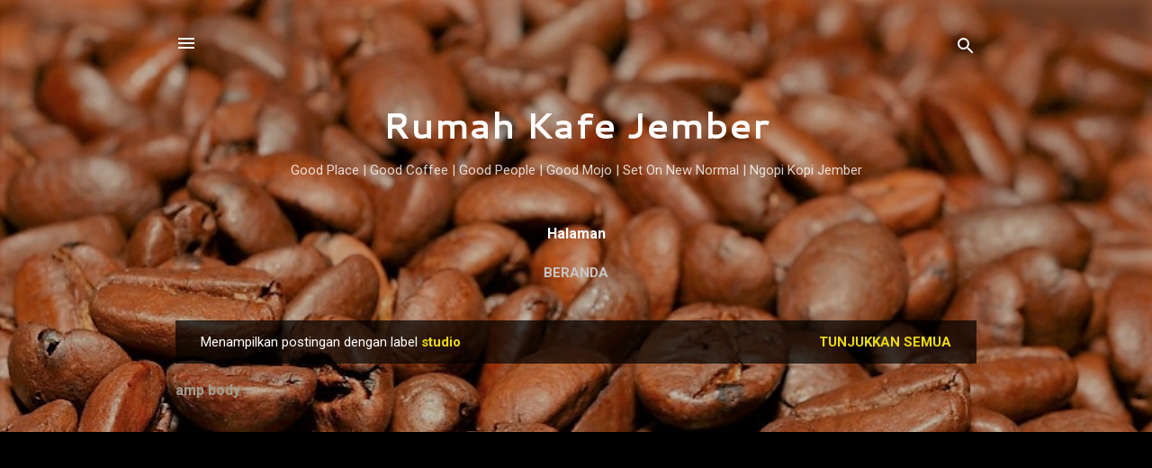

--- FILE ---
content_type: text/html; charset=UTF-8
request_url: http://www.rumahkafejember.my.id/search/label/studio
body_size: 31846
content:
<!DOCTYPE html>
<html dir='ltr' lang='id'>
<head>
<meta content='width=device-width, initial-scale=1' name='viewport'/>
<title>Rumah Kafe Jember</title>
<meta content='text/html; charset=UTF-8' http-equiv='Content-Type'/>
<!-- Chrome, Firefox OS and Opera -->
<meta content='#000000' name='theme-color'/>
<!-- Windows Phone -->
<meta content='#000000' name='msapplication-navbutton-color'/>
<meta content='blogger' name='generator'/>
<link href='http://www.rumahkafejember.my.id/favicon.ico' rel='icon' type='image/x-icon'/>
<link href='http://www.rumahkafejember.my.id/search/label/studio' rel='canonical'/>
<link rel="alternate" type="application/atom+xml" title="Rumah Kafe Jember - Atom" href="http://www.rumahkafejember.my.id/feeds/posts/default" />
<link rel="alternate" type="application/rss+xml" title="Rumah Kafe Jember - RSS" href="http://www.rumahkafejember.my.id/feeds/posts/default?alt=rss" />
<link rel="service.post" type="application/atom+xml" title="Rumah Kafe Jember - Atom" href="https://www.blogger.com/feeds/104380289975576312/posts/default" />
<!--Can't find substitution for tag [blog.ieCssRetrofitLinks]-->
<meta content='Rumah Kafe Jember Ngopi Kopi Robusta Arabika Coffee Cafe Kafe Ngopi New Normal Wedang Rempah Es Kopi Susu Kekinian Nongkrong Jahe Susu Beer Mataram' name='description'/>
<meta content='http://www.rumahkafejember.my.id/search/label/studio' property='og:url'/>
<meta content='Rumah Kafe Jember' property='og:title'/>
<meta content='Rumah Kafe Jember Ngopi Kopi Robusta Arabika Coffee Cafe Kafe Ngopi New Normal Wedang Rempah Es Kopi Susu Kekinian Nongkrong Jahe Susu Beer Mataram' property='og:description'/>
<meta content='https://blogger.googleusercontent.com/img/b/R29vZ2xl/AVvXsEhTsljy6fzAR5O0JY1Dh0x-a6rnM0xbbdwlk3mhQGk__peNDwts-Y9JjqRc_Yv1cjS3nacDOkX1KgOKbxN3PsHTpzG_yOIPVafZSLLHys_h04s1Ye9BndRNboXAIcDpnN1NZhlavyCC2_0/w1200-h630-p-k-no-nu/poster+foto+cak+ogeng+revised+640.jpg' property='og:image'/>
<style type='text/css'>@font-face{font-family:'Cantarell';font-style:normal;font-weight:700;font-display:swap;src:url(//fonts.gstatic.com/s/cantarell/v18/B50IF7ZDq37KMUvlO01xN4d-HY6fB4wWgEHB.woff2)format('woff2');unicode-range:U+0100-02BA,U+02BD-02C5,U+02C7-02CC,U+02CE-02D7,U+02DD-02FF,U+0304,U+0308,U+0329,U+1D00-1DBF,U+1E00-1E9F,U+1EF2-1EFF,U+2020,U+20A0-20AB,U+20AD-20C0,U+2113,U+2C60-2C7F,U+A720-A7FF;}@font-face{font-family:'Cantarell';font-style:normal;font-weight:700;font-display:swap;src:url(//fonts.gstatic.com/s/cantarell/v18/B50IF7ZDq37KMUvlO01xN4d-E46fB4wWgA.woff2)format('woff2');unicode-range:U+0000-00FF,U+0131,U+0152-0153,U+02BB-02BC,U+02C6,U+02DA,U+02DC,U+0304,U+0308,U+0329,U+2000-206F,U+20AC,U+2122,U+2191,U+2193,U+2212,U+2215,U+FEFF,U+FFFD;}@font-face{font-family:'Roboto';font-style:italic;font-weight:300;font-stretch:100%;font-display:swap;src:url(//fonts.gstatic.com/s/roboto/v50/KFOKCnqEu92Fr1Mu53ZEC9_Vu3r1gIhOszmOClHrs6ljXfMMLt_QuAX-k3Yi128m0kN2.woff2)format('woff2');unicode-range:U+0460-052F,U+1C80-1C8A,U+20B4,U+2DE0-2DFF,U+A640-A69F,U+FE2E-FE2F;}@font-face{font-family:'Roboto';font-style:italic;font-weight:300;font-stretch:100%;font-display:swap;src:url(//fonts.gstatic.com/s/roboto/v50/KFOKCnqEu92Fr1Mu53ZEC9_Vu3r1gIhOszmOClHrs6ljXfMMLt_QuAz-k3Yi128m0kN2.woff2)format('woff2');unicode-range:U+0301,U+0400-045F,U+0490-0491,U+04B0-04B1,U+2116;}@font-face{font-family:'Roboto';font-style:italic;font-weight:300;font-stretch:100%;font-display:swap;src:url(//fonts.gstatic.com/s/roboto/v50/KFOKCnqEu92Fr1Mu53ZEC9_Vu3r1gIhOszmOClHrs6ljXfMMLt_QuAT-k3Yi128m0kN2.woff2)format('woff2');unicode-range:U+1F00-1FFF;}@font-face{font-family:'Roboto';font-style:italic;font-weight:300;font-stretch:100%;font-display:swap;src:url(//fonts.gstatic.com/s/roboto/v50/KFOKCnqEu92Fr1Mu53ZEC9_Vu3r1gIhOszmOClHrs6ljXfMMLt_QuAv-k3Yi128m0kN2.woff2)format('woff2');unicode-range:U+0370-0377,U+037A-037F,U+0384-038A,U+038C,U+038E-03A1,U+03A3-03FF;}@font-face{font-family:'Roboto';font-style:italic;font-weight:300;font-stretch:100%;font-display:swap;src:url(//fonts.gstatic.com/s/roboto/v50/KFOKCnqEu92Fr1Mu53ZEC9_Vu3r1gIhOszmOClHrs6ljXfMMLt_QuHT-k3Yi128m0kN2.woff2)format('woff2');unicode-range:U+0302-0303,U+0305,U+0307-0308,U+0310,U+0312,U+0315,U+031A,U+0326-0327,U+032C,U+032F-0330,U+0332-0333,U+0338,U+033A,U+0346,U+034D,U+0391-03A1,U+03A3-03A9,U+03B1-03C9,U+03D1,U+03D5-03D6,U+03F0-03F1,U+03F4-03F5,U+2016-2017,U+2034-2038,U+203C,U+2040,U+2043,U+2047,U+2050,U+2057,U+205F,U+2070-2071,U+2074-208E,U+2090-209C,U+20D0-20DC,U+20E1,U+20E5-20EF,U+2100-2112,U+2114-2115,U+2117-2121,U+2123-214F,U+2190,U+2192,U+2194-21AE,U+21B0-21E5,U+21F1-21F2,U+21F4-2211,U+2213-2214,U+2216-22FF,U+2308-230B,U+2310,U+2319,U+231C-2321,U+2336-237A,U+237C,U+2395,U+239B-23B7,U+23D0,U+23DC-23E1,U+2474-2475,U+25AF,U+25B3,U+25B7,U+25BD,U+25C1,U+25CA,U+25CC,U+25FB,U+266D-266F,U+27C0-27FF,U+2900-2AFF,U+2B0E-2B11,U+2B30-2B4C,U+2BFE,U+3030,U+FF5B,U+FF5D,U+1D400-1D7FF,U+1EE00-1EEFF;}@font-face{font-family:'Roboto';font-style:italic;font-weight:300;font-stretch:100%;font-display:swap;src:url(//fonts.gstatic.com/s/roboto/v50/KFOKCnqEu92Fr1Mu53ZEC9_Vu3r1gIhOszmOClHrs6ljXfMMLt_QuGb-k3Yi128m0kN2.woff2)format('woff2');unicode-range:U+0001-000C,U+000E-001F,U+007F-009F,U+20DD-20E0,U+20E2-20E4,U+2150-218F,U+2190,U+2192,U+2194-2199,U+21AF,U+21E6-21F0,U+21F3,U+2218-2219,U+2299,U+22C4-22C6,U+2300-243F,U+2440-244A,U+2460-24FF,U+25A0-27BF,U+2800-28FF,U+2921-2922,U+2981,U+29BF,U+29EB,U+2B00-2BFF,U+4DC0-4DFF,U+FFF9-FFFB,U+10140-1018E,U+10190-1019C,U+101A0,U+101D0-101FD,U+102E0-102FB,U+10E60-10E7E,U+1D2C0-1D2D3,U+1D2E0-1D37F,U+1F000-1F0FF,U+1F100-1F1AD,U+1F1E6-1F1FF,U+1F30D-1F30F,U+1F315,U+1F31C,U+1F31E,U+1F320-1F32C,U+1F336,U+1F378,U+1F37D,U+1F382,U+1F393-1F39F,U+1F3A7-1F3A8,U+1F3AC-1F3AF,U+1F3C2,U+1F3C4-1F3C6,U+1F3CA-1F3CE,U+1F3D4-1F3E0,U+1F3ED,U+1F3F1-1F3F3,U+1F3F5-1F3F7,U+1F408,U+1F415,U+1F41F,U+1F426,U+1F43F,U+1F441-1F442,U+1F444,U+1F446-1F449,U+1F44C-1F44E,U+1F453,U+1F46A,U+1F47D,U+1F4A3,U+1F4B0,U+1F4B3,U+1F4B9,U+1F4BB,U+1F4BF,U+1F4C8-1F4CB,U+1F4D6,U+1F4DA,U+1F4DF,U+1F4E3-1F4E6,U+1F4EA-1F4ED,U+1F4F7,U+1F4F9-1F4FB,U+1F4FD-1F4FE,U+1F503,U+1F507-1F50B,U+1F50D,U+1F512-1F513,U+1F53E-1F54A,U+1F54F-1F5FA,U+1F610,U+1F650-1F67F,U+1F687,U+1F68D,U+1F691,U+1F694,U+1F698,U+1F6AD,U+1F6B2,U+1F6B9-1F6BA,U+1F6BC,U+1F6C6-1F6CF,U+1F6D3-1F6D7,U+1F6E0-1F6EA,U+1F6F0-1F6F3,U+1F6F7-1F6FC,U+1F700-1F7FF,U+1F800-1F80B,U+1F810-1F847,U+1F850-1F859,U+1F860-1F887,U+1F890-1F8AD,U+1F8B0-1F8BB,U+1F8C0-1F8C1,U+1F900-1F90B,U+1F93B,U+1F946,U+1F984,U+1F996,U+1F9E9,U+1FA00-1FA6F,U+1FA70-1FA7C,U+1FA80-1FA89,U+1FA8F-1FAC6,U+1FACE-1FADC,U+1FADF-1FAE9,U+1FAF0-1FAF8,U+1FB00-1FBFF;}@font-face{font-family:'Roboto';font-style:italic;font-weight:300;font-stretch:100%;font-display:swap;src:url(//fonts.gstatic.com/s/roboto/v50/KFOKCnqEu92Fr1Mu53ZEC9_Vu3r1gIhOszmOClHrs6ljXfMMLt_QuAf-k3Yi128m0kN2.woff2)format('woff2');unicode-range:U+0102-0103,U+0110-0111,U+0128-0129,U+0168-0169,U+01A0-01A1,U+01AF-01B0,U+0300-0301,U+0303-0304,U+0308-0309,U+0323,U+0329,U+1EA0-1EF9,U+20AB;}@font-face{font-family:'Roboto';font-style:italic;font-weight:300;font-stretch:100%;font-display:swap;src:url(//fonts.gstatic.com/s/roboto/v50/KFOKCnqEu92Fr1Mu53ZEC9_Vu3r1gIhOszmOClHrs6ljXfMMLt_QuAb-k3Yi128m0kN2.woff2)format('woff2');unicode-range:U+0100-02BA,U+02BD-02C5,U+02C7-02CC,U+02CE-02D7,U+02DD-02FF,U+0304,U+0308,U+0329,U+1D00-1DBF,U+1E00-1E9F,U+1EF2-1EFF,U+2020,U+20A0-20AB,U+20AD-20C0,U+2113,U+2C60-2C7F,U+A720-A7FF;}@font-face{font-family:'Roboto';font-style:italic;font-weight:300;font-stretch:100%;font-display:swap;src:url(//fonts.gstatic.com/s/roboto/v50/KFOKCnqEu92Fr1Mu53ZEC9_Vu3r1gIhOszmOClHrs6ljXfMMLt_QuAj-k3Yi128m0g.woff2)format('woff2');unicode-range:U+0000-00FF,U+0131,U+0152-0153,U+02BB-02BC,U+02C6,U+02DA,U+02DC,U+0304,U+0308,U+0329,U+2000-206F,U+20AC,U+2122,U+2191,U+2193,U+2212,U+2215,U+FEFF,U+FFFD;}@font-face{font-family:'Roboto';font-style:normal;font-weight:400;font-stretch:100%;font-display:swap;src:url(//fonts.gstatic.com/s/roboto/v50/KFO7CnqEu92Fr1ME7kSn66aGLdTylUAMa3GUBHMdazTgWw.woff2)format('woff2');unicode-range:U+0460-052F,U+1C80-1C8A,U+20B4,U+2DE0-2DFF,U+A640-A69F,U+FE2E-FE2F;}@font-face{font-family:'Roboto';font-style:normal;font-weight:400;font-stretch:100%;font-display:swap;src:url(//fonts.gstatic.com/s/roboto/v50/KFO7CnqEu92Fr1ME7kSn66aGLdTylUAMa3iUBHMdazTgWw.woff2)format('woff2');unicode-range:U+0301,U+0400-045F,U+0490-0491,U+04B0-04B1,U+2116;}@font-face{font-family:'Roboto';font-style:normal;font-weight:400;font-stretch:100%;font-display:swap;src:url(//fonts.gstatic.com/s/roboto/v50/KFO7CnqEu92Fr1ME7kSn66aGLdTylUAMa3CUBHMdazTgWw.woff2)format('woff2');unicode-range:U+1F00-1FFF;}@font-face{font-family:'Roboto';font-style:normal;font-weight:400;font-stretch:100%;font-display:swap;src:url(//fonts.gstatic.com/s/roboto/v50/KFO7CnqEu92Fr1ME7kSn66aGLdTylUAMa3-UBHMdazTgWw.woff2)format('woff2');unicode-range:U+0370-0377,U+037A-037F,U+0384-038A,U+038C,U+038E-03A1,U+03A3-03FF;}@font-face{font-family:'Roboto';font-style:normal;font-weight:400;font-stretch:100%;font-display:swap;src:url(//fonts.gstatic.com/s/roboto/v50/KFO7CnqEu92Fr1ME7kSn66aGLdTylUAMawCUBHMdazTgWw.woff2)format('woff2');unicode-range:U+0302-0303,U+0305,U+0307-0308,U+0310,U+0312,U+0315,U+031A,U+0326-0327,U+032C,U+032F-0330,U+0332-0333,U+0338,U+033A,U+0346,U+034D,U+0391-03A1,U+03A3-03A9,U+03B1-03C9,U+03D1,U+03D5-03D6,U+03F0-03F1,U+03F4-03F5,U+2016-2017,U+2034-2038,U+203C,U+2040,U+2043,U+2047,U+2050,U+2057,U+205F,U+2070-2071,U+2074-208E,U+2090-209C,U+20D0-20DC,U+20E1,U+20E5-20EF,U+2100-2112,U+2114-2115,U+2117-2121,U+2123-214F,U+2190,U+2192,U+2194-21AE,U+21B0-21E5,U+21F1-21F2,U+21F4-2211,U+2213-2214,U+2216-22FF,U+2308-230B,U+2310,U+2319,U+231C-2321,U+2336-237A,U+237C,U+2395,U+239B-23B7,U+23D0,U+23DC-23E1,U+2474-2475,U+25AF,U+25B3,U+25B7,U+25BD,U+25C1,U+25CA,U+25CC,U+25FB,U+266D-266F,U+27C0-27FF,U+2900-2AFF,U+2B0E-2B11,U+2B30-2B4C,U+2BFE,U+3030,U+FF5B,U+FF5D,U+1D400-1D7FF,U+1EE00-1EEFF;}@font-face{font-family:'Roboto';font-style:normal;font-weight:400;font-stretch:100%;font-display:swap;src:url(//fonts.gstatic.com/s/roboto/v50/KFO7CnqEu92Fr1ME7kSn66aGLdTylUAMaxKUBHMdazTgWw.woff2)format('woff2');unicode-range:U+0001-000C,U+000E-001F,U+007F-009F,U+20DD-20E0,U+20E2-20E4,U+2150-218F,U+2190,U+2192,U+2194-2199,U+21AF,U+21E6-21F0,U+21F3,U+2218-2219,U+2299,U+22C4-22C6,U+2300-243F,U+2440-244A,U+2460-24FF,U+25A0-27BF,U+2800-28FF,U+2921-2922,U+2981,U+29BF,U+29EB,U+2B00-2BFF,U+4DC0-4DFF,U+FFF9-FFFB,U+10140-1018E,U+10190-1019C,U+101A0,U+101D0-101FD,U+102E0-102FB,U+10E60-10E7E,U+1D2C0-1D2D3,U+1D2E0-1D37F,U+1F000-1F0FF,U+1F100-1F1AD,U+1F1E6-1F1FF,U+1F30D-1F30F,U+1F315,U+1F31C,U+1F31E,U+1F320-1F32C,U+1F336,U+1F378,U+1F37D,U+1F382,U+1F393-1F39F,U+1F3A7-1F3A8,U+1F3AC-1F3AF,U+1F3C2,U+1F3C4-1F3C6,U+1F3CA-1F3CE,U+1F3D4-1F3E0,U+1F3ED,U+1F3F1-1F3F3,U+1F3F5-1F3F7,U+1F408,U+1F415,U+1F41F,U+1F426,U+1F43F,U+1F441-1F442,U+1F444,U+1F446-1F449,U+1F44C-1F44E,U+1F453,U+1F46A,U+1F47D,U+1F4A3,U+1F4B0,U+1F4B3,U+1F4B9,U+1F4BB,U+1F4BF,U+1F4C8-1F4CB,U+1F4D6,U+1F4DA,U+1F4DF,U+1F4E3-1F4E6,U+1F4EA-1F4ED,U+1F4F7,U+1F4F9-1F4FB,U+1F4FD-1F4FE,U+1F503,U+1F507-1F50B,U+1F50D,U+1F512-1F513,U+1F53E-1F54A,U+1F54F-1F5FA,U+1F610,U+1F650-1F67F,U+1F687,U+1F68D,U+1F691,U+1F694,U+1F698,U+1F6AD,U+1F6B2,U+1F6B9-1F6BA,U+1F6BC,U+1F6C6-1F6CF,U+1F6D3-1F6D7,U+1F6E0-1F6EA,U+1F6F0-1F6F3,U+1F6F7-1F6FC,U+1F700-1F7FF,U+1F800-1F80B,U+1F810-1F847,U+1F850-1F859,U+1F860-1F887,U+1F890-1F8AD,U+1F8B0-1F8BB,U+1F8C0-1F8C1,U+1F900-1F90B,U+1F93B,U+1F946,U+1F984,U+1F996,U+1F9E9,U+1FA00-1FA6F,U+1FA70-1FA7C,U+1FA80-1FA89,U+1FA8F-1FAC6,U+1FACE-1FADC,U+1FADF-1FAE9,U+1FAF0-1FAF8,U+1FB00-1FBFF;}@font-face{font-family:'Roboto';font-style:normal;font-weight:400;font-stretch:100%;font-display:swap;src:url(//fonts.gstatic.com/s/roboto/v50/KFO7CnqEu92Fr1ME7kSn66aGLdTylUAMa3OUBHMdazTgWw.woff2)format('woff2');unicode-range:U+0102-0103,U+0110-0111,U+0128-0129,U+0168-0169,U+01A0-01A1,U+01AF-01B0,U+0300-0301,U+0303-0304,U+0308-0309,U+0323,U+0329,U+1EA0-1EF9,U+20AB;}@font-face{font-family:'Roboto';font-style:normal;font-weight:400;font-stretch:100%;font-display:swap;src:url(//fonts.gstatic.com/s/roboto/v50/KFO7CnqEu92Fr1ME7kSn66aGLdTylUAMa3KUBHMdazTgWw.woff2)format('woff2');unicode-range:U+0100-02BA,U+02BD-02C5,U+02C7-02CC,U+02CE-02D7,U+02DD-02FF,U+0304,U+0308,U+0329,U+1D00-1DBF,U+1E00-1E9F,U+1EF2-1EFF,U+2020,U+20A0-20AB,U+20AD-20C0,U+2113,U+2C60-2C7F,U+A720-A7FF;}@font-face{font-family:'Roboto';font-style:normal;font-weight:400;font-stretch:100%;font-display:swap;src:url(//fonts.gstatic.com/s/roboto/v50/KFO7CnqEu92Fr1ME7kSn66aGLdTylUAMa3yUBHMdazQ.woff2)format('woff2');unicode-range:U+0000-00FF,U+0131,U+0152-0153,U+02BB-02BC,U+02C6,U+02DA,U+02DC,U+0304,U+0308,U+0329,U+2000-206F,U+20AC,U+2122,U+2191,U+2193,U+2212,U+2215,U+FEFF,U+FFFD;}@font-face{font-family:'Roboto';font-style:normal;font-weight:700;font-stretch:100%;font-display:swap;src:url(//fonts.gstatic.com/s/roboto/v50/KFO7CnqEu92Fr1ME7kSn66aGLdTylUAMa3GUBHMdazTgWw.woff2)format('woff2');unicode-range:U+0460-052F,U+1C80-1C8A,U+20B4,U+2DE0-2DFF,U+A640-A69F,U+FE2E-FE2F;}@font-face{font-family:'Roboto';font-style:normal;font-weight:700;font-stretch:100%;font-display:swap;src:url(//fonts.gstatic.com/s/roboto/v50/KFO7CnqEu92Fr1ME7kSn66aGLdTylUAMa3iUBHMdazTgWw.woff2)format('woff2');unicode-range:U+0301,U+0400-045F,U+0490-0491,U+04B0-04B1,U+2116;}@font-face{font-family:'Roboto';font-style:normal;font-weight:700;font-stretch:100%;font-display:swap;src:url(//fonts.gstatic.com/s/roboto/v50/KFO7CnqEu92Fr1ME7kSn66aGLdTylUAMa3CUBHMdazTgWw.woff2)format('woff2');unicode-range:U+1F00-1FFF;}@font-face{font-family:'Roboto';font-style:normal;font-weight:700;font-stretch:100%;font-display:swap;src:url(//fonts.gstatic.com/s/roboto/v50/KFO7CnqEu92Fr1ME7kSn66aGLdTylUAMa3-UBHMdazTgWw.woff2)format('woff2');unicode-range:U+0370-0377,U+037A-037F,U+0384-038A,U+038C,U+038E-03A1,U+03A3-03FF;}@font-face{font-family:'Roboto';font-style:normal;font-weight:700;font-stretch:100%;font-display:swap;src:url(//fonts.gstatic.com/s/roboto/v50/KFO7CnqEu92Fr1ME7kSn66aGLdTylUAMawCUBHMdazTgWw.woff2)format('woff2');unicode-range:U+0302-0303,U+0305,U+0307-0308,U+0310,U+0312,U+0315,U+031A,U+0326-0327,U+032C,U+032F-0330,U+0332-0333,U+0338,U+033A,U+0346,U+034D,U+0391-03A1,U+03A3-03A9,U+03B1-03C9,U+03D1,U+03D5-03D6,U+03F0-03F1,U+03F4-03F5,U+2016-2017,U+2034-2038,U+203C,U+2040,U+2043,U+2047,U+2050,U+2057,U+205F,U+2070-2071,U+2074-208E,U+2090-209C,U+20D0-20DC,U+20E1,U+20E5-20EF,U+2100-2112,U+2114-2115,U+2117-2121,U+2123-214F,U+2190,U+2192,U+2194-21AE,U+21B0-21E5,U+21F1-21F2,U+21F4-2211,U+2213-2214,U+2216-22FF,U+2308-230B,U+2310,U+2319,U+231C-2321,U+2336-237A,U+237C,U+2395,U+239B-23B7,U+23D0,U+23DC-23E1,U+2474-2475,U+25AF,U+25B3,U+25B7,U+25BD,U+25C1,U+25CA,U+25CC,U+25FB,U+266D-266F,U+27C0-27FF,U+2900-2AFF,U+2B0E-2B11,U+2B30-2B4C,U+2BFE,U+3030,U+FF5B,U+FF5D,U+1D400-1D7FF,U+1EE00-1EEFF;}@font-face{font-family:'Roboto';font-style:normal;font-weight:700;font-stretch:100%;font-display:swap;src:url(//fonts.gstatic.com/s/roboto/v50/KFO7CnqEu92Fr1ME7kSn66aGLdTylUAMaxKUBHMdazTgWw.woff2)format('woff2');unicode-range:U+0001-000C,U+000E-001F,U+007F-009F,U+20DD-20E0,U+20E2-20E4,U+2150-218F,U+2190,U+2192,U+2194-2199,U+21AF,U+21E6-21F0,U+21F3,U+2218-2219,U+2299,U+22C4-22C6,U+2300-243F,U+2440-244A,U+2460-24FF,U+25A0-27BF,U+2800-28FF,U+2921-2922,U+2981,U+29BF,U+29EB,U+2B00-2BFF,U+4DC0-4DFF,U+FFF9-FFFB,U+10140-1018E,U+10190-1019C,U+101A0,U+101D0-101FD,U+102E0-102FB,U+10E60-10E7E,U+1D2C0-1D2D3,U+1D2E0-1D37F,U+1F000-1F0FF,U+1F100-1F1AD,U+1F1E6-1F1FF,U+1F30D-1F30F,U+1F315,U+1F31C,U+1F31E,U+1F320-1F32C,U+1F336,U+1F378,U+1F37D,U+1F382,U+1F393-1F39F,U+1F3A7-1F3A8,U+1F3AC-1F3AF,U+1F3C2,U+1F3C4-1F3C6,U+1F3CA-1F3CE,U+1F3D4-1F3E0,U+1F3ED,U+1F3F1-1F3F3,U+1F3F5-1F3F7,U+1F408,U+1F415,U+1F41F,U+1F426,U+1F43F,U+1F441-1F442,U+1F444,U+1F446-1F449,U+1F44C-1F44E,U+1F453,U+1F46A,U+1F47D,U+1F4A3,U+1F4B0,U+1F4B3,U+1F4B9,U+1F4BB,U+1F4BF,U+1F4C8-1F4CB,U+1F4D6,U+1F4DA,U+1F4DF,U+1F4E3-1F4E6,U+1F4EA-1F4ED,U+1F4F7,U+1F4F9-1F4FB,U+1F4FD-1F4FE,U+1F503,U+1F507-1F50B,U+1F50D,U+1F512-1F513,U+1F53E-1F54A,U+1F54F-1F5FA,U+1F610,U+1F650-1F67F,U+1F687,U+1F68D,U+1F691,U+1F694,U+1F698,U+1F6AD,U+1F6B2,U+1F6B9-1F6BA,U+1F6BC,U+1F6C6-1F6CF,U+1F6D3-1F6D7,U+1F6E0-1F6EA,U+1F6F0-1F6F3,U+1F6F7-1F6FC,U+1F700-1F7FF,U+1F800-1F80B,U+1F810-1F847,U+1F850-1F859,U+1F860-1F887,U+1F890-1F8AD,U+1F8B0-1F8BB,U+1F8C0-1F8C1,U+1F900-1F90B,U+1F93B,U+1F946,U+1F984,U+1F996,U+1F9E9,U+1FA00-1FA6F,U+1FA70-1FA7C,U+1FA80-1FA89,U+1FA8F-1FAC6,U+1FACE-1FADC,U+1FADF-1FAE9,U+1FAF0-1FAF8,U+1FB00-1FBFF;}@font-face{font-family:'Roboto';font-style:normal;font-weight:700;font-stretch:100%;font-display:swap;src:url(//fonts.gstatic.com/s/roboto/v50/KFO7CnqEu92Fr1ME7kSn66aGLdTylUAMa3OUBHMdazTgWw.woff2)format('woff2');unicode-range:U+0102-0103,U+0110-0111,U+0128-0129,U+0168-0169,U+01A0-01A1,U+01AF-01B0,U+0300-0301,U+0303-0304,U+0308-0309,U+0323,U+0329,U+1EA0-1EF9,U+20AB;}@font-face{font-family:'Roboto';font-style:normal;font-weight:700;font-stretch:100%;font-display:swap;src:url(//fonts.gstatic.com/s/roboto/v50/KFO7CnqEu92Fr1ME7kSn66aGLdTylUAMa3KUBHMdazTgWw.woff2)format('woff2');unicode-range:U+0100-02BA,U+02BD-02C5,U+02C7-02CC,U+02CE-02D7,U+02DD-02FF,U+0304,U+0308,U+0329,U+1D00-1DBF,U+1E00-1E9F,U+1EF2-1EFF,U+2020,U+20A0-20AB,U+20AD-20C0,U+2113,U+2C60-2C7F,U+A720-A7FF;}@font-face{font-family:'Roboto';font-style:normal;font-weight:700;font-stretch:100%;font-display:swap;src:url(//fonts.gstatic.com/s/roboto/v50/KFO7CnqEu92Fr1ME7kSn66aGLdTylUAMa3yUBHMdazQ.woff2)format('woff2');unicode-range:U+0000-00FF,U+0131,U+0152-0153,U+02BB-02BC,U+02C6,U+02DA,U+02DC,U+0304,U+0308,U+0329,U+2000-206F,U+20AC,U+2122,U+2191,U+2193,U+2212,U+2215,U+FEFF,U+FFFD;}</style>
<style id='page-skin-1' type='text/css'><!--
/*! normalize.css v3.0.1 | MIT License | git.io/normalize */html{font-family:sans-serif;-ms-text-size-adjust:100%;-webkit-text-size-adjust:100%}body{margin:0}article,aside,details,figcaption,figure,footer,header,hgroup,main,nav,section,summary{display:block}audio,canvas,progress,video{display:inline-block;vertical-align:baseline}audio:not([controls]){display:none;height:0}[hidden],template{display:none}a{background:transparent}a:active,a:hover{outline:0}abbr[title]{border-bottom:1px dotted}b,strong{font-weight:bold}dfn{font-style:italic}h1{font-size:2em;margin:.67em 0}mark{background:#ff0;color:#000}small{font-size:80%}sub,sup{font-size:75%;line-height:0;position:relative;vertical-align:baseline}sup{top:-0.5em}sub{bottom:-0.25em}img{border:0}svg:not(:root){overflow:hidden}figure{margin:1em 40px}hr{-moz-box-sizing:content-box;box-sizing:content-box;height:0}pre{overflow:auto}code,kbd,pre,samp{font-family:monospace,monospace;font-size:1em}button,input,optgroup,select,textarea{color:inherit;font:inherit;margin:0}button{overflow:visible}button,select{text-transform:none}button,html input[type="button"],input[type="reset"],input[type="submit"]{-webkit-appearance:button;cursor:pointer}button[disabled],html input[disabled]{cursor:default}button::-moz-focus-inner,input::-moz-focus-inner{border:0;padding:0}input{line-height:normal}input[type="checkbox"],input[type="radio"]{box-sizing:border-box;padding:0}input[type="number"]::-webkit-inner-spin-button,input[type="number"]::-webkit-outer-spin-button{height:auto}input[type="search"]{-webkit-appearance:textfield;-moz-box-sizing:content-box;-webkit-box-sizing:content-box;box-sizing:content-box}input[type="search"]::-webkit-search-cancel-button,input[type="search"]::-webkit-search-decoration{-webkit-appearance:none}fieldset{border:1px solid #c0c0c0;margin:0 2px;padding:.35em .625em .75em}legend{border:0;padding:0}textarea{overflow:auto}optgroup{font-weight:bold}table{border-collapse:collapse;border-spacing:0}td,th{padding:0}
/*!************************************************
* Blogger Template Style
* Name: Contempo
**************************************************/
body{
overflow-wrap:break-word;
word-break:break-word;
word-wrap:break-word
}
.hidden{
display:none
}
.invisible{
visibility:hidden
}
.container::after,.float-container::after{
clear:both;
content:"";
display:table
}
.clearboth{
clear:both
}
#comments .comment .comment-actions,.subscribe-popup .FollowByEmail .follow-by-email-submit,.widget.Profile .profile-link,.widget.Profile .profile-link.visit-profile{
background:0 0;
border:0;
box-shadow:none;
color:#ebda0d;
cursor:pointer;
font-size:14px;
font-weight:700;
outline:0;
text-decoration:none;
text-transform:uppercase;
width:auto
}
.dim-overlay{
background-color:rgba(0,0,0,.54);
height:100vh;
left:0;
position:fixed;
top:0;
width:100%
}
#sharing-dim-overlay{
background-color:transparent
}
input::-ms-clear{
display:none
}
.blogger-logo,.svg-icon-24.blogger-logo{
fill:#ff9800;
opacity:1
}
.loading-spinner-large{
-webkit-animation:mspin-rotate 1.568s infinite linear;
animation:mspin-rotate 1.568s infinite linear;
height:48px;
overflow:hidden;
position:absolute;
width:48px;
z-index:200
}
.loading-spinner-large>div{
-webkit-animation:mspin-revrot 5332ms infinite steps(4);
animation:mspin-revrot 5332ms infinite steps(4)
}
.loading-spinner-large>div>div{
-webkit-animation:mspin-singlecolor-large-film 1333ms infinite steps(81);
animation:mspin-singlecolor-large-film 1333ms infinite steps(81);
background-size:100%;
height:48px;
width:3888px
}
.mspin-black-large>div>div,.mspin-grey_54-large>div>div{
background-image:url(https://www.blogblog.com/indie/mspin_black_large.svg)
}
.mspin-white-large>div>div{
background-image:url(https://www.blogblog.com/indie/mspin_white_large.svg)
}
.mspin-grey_54-large{
opacity:.54
}
@-webkit-keyframes mspin-singlecolor-large-film{
from{
-webkit-transform:translateX(0);
transform:translateX(0)
}
to{
-webkit-transform:translateX(-3888px);
transform:translateX(-3888px)
}
}
@keyframes mspin-singlecolor-large-film{
from{
-webkit-transform:translateX(0);
transform:translateX(0)
}
to{
-webkit-transform:translateX(-3888px);
transform:translateX(-3888px)
}
}
@-webkit-keyframes mspin-rotate{
from{
-webkit-transform:rotate(0);
transform:rotate(0)
}
to{
-webkit-transform:rotate(360deg);
transform:rotate(360deg)
}
}
@keyframes mspin-rotate{
from{
-webkit-transform:rotate(0);
transform:rotate(0)
}
to{
-webkit-transform:rotate(360deg);
transform:rotate(360deg)
}
}
@-webkit-keyframes mspin-revrot{
from{
-webkit-transform:rotate(0);
transform:rotate(0)
}
to{
-webkit-transform:rotate(-360deg);
transform:rotate(-360deg)
}
}
@keyframes mspin-revrot{
from{
-webkit-transform:rotate(0);
transform:rotate(0)
}
to{
-webkit-transform:rotate(-360deg);
transform:rotate(-360deg)
}
}
.skip-navigation{
background-color:#fff;
box-sizing:border-box;
color:#000;
display:block;
height:0;
left:0;
line-height:50px;
overflow:hidden;
padding-top:0;
position:fixed;
text-align:center;
top:0;
-webkit-transition:box-shadow .3s,height .3s,padding-top .3s;
transition:box-shadow .3s,height .3s,padding-top .3s;
width:100%;
z-index:900
}
.skip-navigation:focus{
box-shadow:0 4px 5px 0 rgba(0,0,0,.14),0 1px 10px 0 rgba(0,0,0,.12),0 2px 4px -1px rgba(0,0,0,.2);
height:50px
}
#main{
outline:0
}
.main-heading{
position:absolute;
clip:rect(1px,1px,1px,1px);
padding:0;
border:0;
height:1px;
width:1px;
overflow:hidden
}
.Attribution{
margin-top:1em;
text-align:center
}
.Attribution .blogger img,.Attribution .blogger svg{
vertical-align:bottom
}
.Attribution .blogger img{
margin-right:.5em
}
.Attribution div{
line-height:24px;
margin-top:.5em
}
.Attribution .copyright,.Attribution .image-attribution{
font-size:.7em;
margin-top:1.5em
}
.BLOG_mobile_video_class{
display:none
}
.bg-photo{
background-attachment:scroll!important
}
body .CSS_LIGHTBOX{
z-index:900
}
.extendable .show-less,.extendable .show-more{
border-color:#ebda0d;
color:#ebda0d;
margin-top:8px
}
.extendable .show-less.hidden,.extendable .show-more.hidden{
display:none
}
.inline-ad{
display:none;
max-width:100%;
overflow:hidden
}
.adsbygoogle{
display:block
}
#cookieChoiceInfo{
bottom:0;
top:auto
}
iframe.b-hbp-video{
border:0
}
.post-body img{
max-width:100%
}
.post-body iframe{
max-width:100%
}
.post-body a[imageanchor="1"]{
display:inline-block
}
.byline{
margin-right:1em
}
.byline:last-child{
margin-right:0
}
.link-copied-dialog{
max-width:520px;
outline:0
}
.link-copied-dialog .modal-dialog-buttons{
margin-top:8px
}
.link-copied-dialog .goog-buttonset-default{
background:0 0;
border:0
}
.link-copied-dialog .goog-buttonset-default:focus{
outline:0
}
.paging-control-container{
margin-bottom:16px
}
.paging-control-container .paging-control{
display:inline-block
}
.paging-control-container .comment-range-text::after,.paging-control-container .paging-control{
color:#ebda0d
}
.paging-control-container .comment-range-text,.paging-control-container .paging-control{
margin-right:8px
}
.paging-control-container .comment-range-text::after,.paging-control-container .paging-control::after{
content:"\b7";
cursor:default;
padding-left:8px;
pointer-events:none
}
.paging-control-container .comment-range-text:last-child::after,.paging-control-container .paging-control:last-child::after{
content:none
}
.byline.reactions iframe{
height:20px
}
.b-notification{
color:#000;
background-color:#fff;
border-bottom:solid 1px #000;
box-sizing:border-box;
padding:16px 32px;
text-align:center
}
.b-notification.visible{
-webkit-transition:margin-top .3s cubic-bezier(.4,0,.2,1);
transition:margin-top .3s cubic-bezier(.4,0,.2,1)
}
.b-notification.invisible{
position:absolute
}
.b-notification-close{
position:absolute;
right:8px;
top:8px
}
.no-posts-message{
line-height:40px;
text-align:center
}
@media screen and (max-width:800px){
body.item-view .post-body a[imageanchor="1"][style*="float: left;"],body.item-view .post-body a[imageanchor="1"][style*="float: right;"]{
float:none!important;
clear:none!important
}
body.item-view .post-body a[imageanchor="1"] img{
display:block;
height:auto;
margin:0 auto
}
body.item-view .post-body>.separator:first-child>a[imageanchor="1"]:first-child{
margin-top:20px
}
.post-body a[imageanchor]{
display:block
}
body.item-view .post-body a[imageanchor="1"]{
margin-left:0!important;
margin-right:0!important
}
body.item-view .post-body a[imageanchor="1"]+a[imageanchor="1"]{
margin-top:16px
}
}
.item-control{
display:none
}
#comments{
border-top:1px dashed rgba(0,0,0,.54);
margin-top:20px;
padding:20px
}
#comments .comment-thread ol{
margin:0;
padding-left:0;
padding-left:0
}
#comments .comment .comment-replybox-single,#comments .comment-thread .comment-replies{
margin-left:60px
}
#comments .comment-thread .thread-count{
display:none
}
#comments .comment{
list-style-type:none;
padding:0 0 30px;
position:relative
}
#comments .comment .comment{
padding-bottom:8px
}
.comment .avatar-image-container{
position:absolute
}
.comment .avatar-image-container img{
border-radius:50%
}
.avatar-image-container svg,.comment .avatar-image-container .avatar-icon{
border-radius:50%;
border:solid 1px #ffffff;
box-sizing:border-box;
fill:#ffffff;
height:35px;
margin:0;
padding:7px;
width:35px
}
.comment .comment-block{
margin-top:10px;
margin-left:60px;
padding-bottom:0
}
#comments .comment-author-header-wrapper{
margin-left:40px
}
#comments .comment .thread-expanded .comment-block{
padding-bottom:20px
}
#comments .comment .comment-header .user,#comments .comment .comment-header .user a{
color:#ffffff;
font-style:normal;
font-weight:700
}
#comments .comment .comment-actions{
bottom:0;
margin-bottom:15px;
position:absolute
}
#comments .comment .comment-actions>*{
margin-right:8px
}
#comments .comment .comment-header .datetime{
bottom:0;
color:rgba(255,255,255,.54);
display:inline-block;
font-size:13px;
font-style:italic;
margin-left:8px
}
#comments .comment .comment-footer .comment-timestamp a,#comments .comment .comment-header .datetime a{
color:rgba(255,255,255,.54)
}
#comments .comment .comment-content,.comment .comment-body{
margin-top:12px;
word-break:break-word
}
.comment-body{
margin-bottom:12px
}
#comments.embed[data-num-comments="0"]{
border:0;
margin-top:0;
padding-top:0
}
#comments.embed[data-num-comments="0"] #comment-post-message,#comments.embed[data-num-comments="0"] div.comment-form>p,#comments.embed[data-num-comments="0"] p.comment-footer{
display:none
}
#comment-editor-src{
display:none
}
.comments .comments-content .loadmore.loaded{
max-height:0;
opacity:0;
overflow:hidden
}
.extendable .remaining-items{
height:0;
overflow:hidden;
-webkit-transition:height .3s cubic-bezier(.4,0,.2,1);
transition:height .3s cubic-bezier(.4,0,.2,1)
}
.extendable .remaining-items.expanded{
height:auto
}
.svg-icon-24,.svg-icon-24-button{
cursor:pointer;
height:24px;
width:24px;
min-width:24px
}
.touch-icon{
margin:-12px;
padding:12px
}
.touch-icon:active,.touch-icon:focus{
background-color:rgba(153,153,153,.4);
border-radius:50%
}
svg:not(:root).touch-icon{
overflow:visible
}
html[dir=rtl] .rtl-reversible-icon{
-webkit-transform:scaleX(-1);
-ms-transform:scaleX(-1);
transform:scaleX(-1)
}
.svg-icon-24-button,.touch-icon-button{
background:0 0;
border:0;
margin:0;
outline:0;
padding:0
}
.touch-icon-button .touch-icon:active,.touch-icon-button .touch-icon:focus{
background-color:transparent
}
.touch-icon-button:active .touch-icon,.touch-icon-button:focus .touch-icon{
background-color:rgba(153,153,153,.4);
border-radius:50%
}
.Profile .default-avatar-wrapper .avatar-icon{
border-radius:50%;
border:solid 1px #ffffff;
box-sizing:border-box;
fill:#ffffff;
margin:0
}
.Profile .individual .default-avatar-wrapper .avatar-icon{
padding:25px
}
.Profile .individual .avatar-icon,.Profile .individual .profile-img{
height:120px;
width:120px
}
.Profile .team .default-avatar-wrapper .avatar-icon{
padding:8px
}
.Profile .team .avatar-icon,.Profile .team .default-avatar-wrapper,.Profile .team .profile-img{
height:40px;
width:40px
}
.snippet-container{
margin:0;
position:relative;
overflow:hidden
}
.snippet-fade{
bottom:0;
box-sizing:border-box;
position:absolute;
width:96px
}
.snippet-fade{
right:0
}
.snippet-fade:after{
content:"\2026"
}
.snippet-fade:after{
float:right
}
.post-bottom{
-webkit-box-align:center;
-webkit-align-items:center;
-ms-flex-align:center;
align-items:center;
display:-webkit-box;
display:-webkit-flex;
display:-ms-flexbox;
display:flex;
-webkit-flex-wrap:wrap;
-ms-flex-wrap:wrap;
flex-wrap:wrap
}
.post-footer{
-webkit-box-flex:1;
-webkit-flex:1 1 auto;
-ms-flex:1 1 auto;
flex:1 1 auto;
-webkit-flex-wrap:wrap;
-ms-flex-wrap:wrap;
flex-wrap:wrap;
-webkit-box-ordinal-group:2;
-webkit-order:1;
-ms-flex-order:1;
order:1
}
.post-footer>*{
-webkit-box-flex:0;
-webkit-flex:0 1 auto;
-ms-flex:0 1 auto;
flex:0 1 auto
}
.post-footer .byline:last-child{
margin-right:1em
}
.jump-link{
-webkit-box-flex:0;
-webkit-flex:0 0 auto;
-ms-flex:0 0 auto;
flex:0 0 auto;
-webkit-box-ordinal-group:3;
-webkit-order:2;
-ms-flex-order:2;
order:2
}
.centered-top-container.sticky{
left:0;
position:fixed;
right:0;
top:0;
width:auto;
z-index:50;
-webkit-transition-property:opacity,-webkit-transform;
transition-property:opacity,-webkit-transform;
transition-property:transform,opacity;
transition-property:transform,opacity,-webkit-transform;
-webkit-transition-duration:.2s;
transition-duration:.2s;
-webkit-transition-timing-function:cubic-bezier(.4,0,.2,1);
transition-timing-function:cubic-bezier(.4,0,.2,1)
}
.centered-top-placeholder{
display:none
}
.collapsed-header .centered-top-placeholder{
display:block
}
.centered-top-container .Header .replaced h1,.centered-top-placeholder .Header .replaced h1{
display:none
}
.centered-top-container.sticky .Header .replaced h1{
display:block
}
.centered-top-container.sticky .Header .header-widget{
background:0 0
}
.centered-top-container.sticky .Header .header-image-wrapper{
display:none
}
.centered-top-container img,.centered-top-placeholder img{
max-width:100%
}
.collapsible{
-webkit-transition:height .3s cubic-bezier(.4,0,.2,1);
transition:height .3s cubic-bezier(.4,0,.2,1)
}
.collapsible,.collapsible>summary{
display:block;
overflow:hidden
}
.collapsible>:not(summary){
display:none
}
.collapsible[open]>:not(summary){
display:block
}
.collapsible:focus,.collapsible>summary:focus{
outline:0
}
.collapsible>summary{
cursor:pointer;
display:block;
padding:0
}
.collapsible:focus>summary,.collapsible>summary:focus{
background-color:transparent
}
.collapsible>summary::-webkit-details-marker{
display:none
}
.collapsible-title{
-webkit-box-align:center;
-webkit-align-items:center;
-ms-flex-align:center;
align-items:center;
display:-webkit-box;
display:-webkit-flex;
display:-ms-flexbox;
display:flex
}
.collapsible-title .title{
-webkit-box-flex:1;
-webkit-flex:1 1 auto;
-ms-flex:1 1 auto;
flex:1 1 auto;
-webkit-box-ordinal-group:1;
-webkit-order:0;
-ms-flex-order:0;
order:0;
overflow:hidden;
text-overflow:ellipsis;
white-space:nowrap
}
.collapsible-title .chevron-down,.collapsible[open] .collapsible-title .chevron-up{
display:block
}
.collapsible-title .chevron-up,.collapsible[open] .collapsible-title .chevron-down{
display:none
}
.flat-button{
cursor:pointer;
display:inline-block;
font-weight:700;
text-transform:uppercase;
border-radius:2px;
padding:8px;
margin:-8px
}
.flat-icon-button{
background:0 0;
border:0;
margin:0;
outline:0;
padding:0;
margin:-12px;
padding:12px;
cursor:pointer;
box-sizing:content-box;
display:inline-block;
line-height:0
}
.flat-icon-button,.flat-icon-button .splash-wrapper{
border-radius:50%
}
.flat-icon-button .splash.animate{
-webkit-animation-duration:.3s;
animation-duration:.3s
}
.overflowable-container{
max-height:46px;
overflow:hidden;
position:relative
}
.overflow-button{
cursor:pointer
}
#overflowable-dim-overlay{
background:0 0
}
.overflow-popup{
box-shadow:0 2px 2px 0 rgba(0,0,0,.14),0 3px 1px -2px rgba(0,0,0,.2),0 1px 5px 0 rgba(0,0,0,.12);
background-color:#1d1d1d;
left:0;
max-width:calc(100% - 32px);
position:absolute;
top:0;
visibility:hidden;
z-index:101
}
.overflow-popup ul{
list-style:none
}
.overflow-popup .tabs li,.overflow-popup li{
display:block;
height:auto
}
.overflow-popup .tabs li{
padding-left:0;
padding-right:0
}
.overflow-button.hidden,.overflow-popup .tabs li.hidden,.overflow-popup li.hidden{
display:none
}
.pill-button{
background:0 0;
border:1px solid;
border-radius:12px;
cursor:pointer;
display:inline-block;
padding:4px 16px;
text-transform:uppercase
}
.ripple{
position:relative
}
.ripple>*{
z-index:1
}
.splash-wrapper{
bottom:0;
left:0;
overflow:hidden;
pointer-events:none;
position:absolute;
right:0;
top:0;
z-index:0
}
.splash{
background:#ccc;
border-radius:100%;
display:block;
opacity:.6;
position:absolute;
-webkit-transform:scale(0);
-ms-transform:scale(0);
transform:scale(0)
}
.splash.animate{
-webkit-animation:ripple-effect .4s linear;
animation:ripple-effect .4s linear
}
@-webkit-keyframes ripple-effect{
100%{
opacity:0;
-webkit-transform:scale(2.5);
transform:scale(2.5)
}
}
@keyframes ripple-effect{
100%{
opacity:0;
-webkit-transform:scale(2.5);
transform:scale(2.5)
}
}
.search{
display:-webkit-box;
display:-webkit-flex;
display:-ms-flexbox;
display:flex;
line-height:24px;
width:24px
}
.search.focused{
width:100%
}
.search.focused .section{
width:100%
}
.search form{
z-index:101
}
.search h3{
display:none
}
.search form{
display:-webkit-box;
display:-webkit-flex;
display:-ms-flexbox;
display:flex;
-webkit-box-flex:1;
-webkit-flex:1 0 0;
-ms-flex:1 0 0px;
flex:1 0 0;
border-bottom:solid 1px transparent;
padding-bottom:8px
}
.search form>*{
display:none
}
.search.focused form>*{
display:block
}
.search .search-input label{
display:none
}
.centered-top-placeholder.cloned .search form{
z-index:30
}
.search.focused form{
border-color:#ffffff;
position:relative;
width:auto
}
.collapsed-header .centered-top-container .search.focused form{
border-bottom-color:transparent
}
.search-expand{
-webkit-box-flex:0;
-webkit-flex:0 0 auto;
-ms-flex:0 0 auto;
flex:0 0 auto
}
.search-expand-text{
display:none
}
.search-close{
display:inline;
vertical-align:middle
}
.search-input{
-webkit-box-flex:1;
-webkit-flex:1 0 1px;
-ms-flex:1 0 1px;
flex:1 0 1px
}
.search-input input{
background:0 0;
border:0;
box-sizing:border-box;
color:#ffffff;
display:inline-block;
outline:0;
width:calc(100% - 48px)
}
.search-input input.no-cursor{
color:transparent;
text-shadow:0 0 0 #ffffff
}
.collapsed-header .centered-top-container .search-action,.collapsed-header .centered-top-container .search-input input{
color:#ffffff
}
.collapsed-header .centered-top-container .search-input input.no-cursor{
color:transparent;
text-shadow:0 0 0 #ffffff
}
.collapsed-header .centered-top-container .search-input input.no-cursor:focus,.search-input input.no-cursor:focus{
outline:0
}
.search-focused>*{
visibility:hidden
}
.search-focused .search,.search-focused .search-icon{
visibility:visible
}
.search.focused .search-action{
display:block
}
.search.focused .search-action:disabled{
opacity:.3
}
.widget.Sharing .sharing-button{
display:none
}
.widget.Sharing .sharing-buttons li{
padding:0
}
.widget.Sharing .sharing-buttons li span{
display:none
}
.post-share-buttons{
position:relative
}
.centered-bottom .share-buttons .svg-icon-24,.share-buttons .svg-icon-24{
fill:#ffffff
}
.sharing-open.touch-icon-button:active .touch-icon,.sharing-open.touch-icon-button:focus .touch-icon{
background-color:transparent
}
.share-buttons{
background-color:#1d1d1d;
border-radius:2px;
box-shadow:0 2px 2px 0 rgba(0,0,0,.14),0 3px 1px -2px rgba(0,0,0,.2),0 1px 5px 0 rgba(0,0,0,.12);
color:#ffffff;
list-style:none;
margin:0;
padding:8px 0;
position:absolute;
top:-11px;
min-width:200px;
z-index:101
}
.share-buttons.hidden{
display:none
}
.sharing-button{
background:0 0;
border:0;
margin:0;
outline:0;
padding:0;
cursor:pointer
}
.share-buttons li{
margin:0;
height:48px
}
.share-buttons li:last-child{
margin-bottom:0
}
.share-buttons li .sharing-platform-button{
box-sizing:border-box;
cursor:pointer;
display:block;
height:100%;
margin-bottom:0;
padding:0 16px;
position:relative;
width:100%
}
.share-buttons li .sharing-platform-button:focus,.share-buttons li .sharing-platform-button:hover{
background-color:rgba(128,128,128,.1);
outline:0
}
.share-buttons li svg[class*=" sharing-"],.share-buttons li svg[class^=sharing-]{
position:absolute;
top:10px
}
.share-buttons li span.sharing-platform-button{
position:relative;
top:0
}
.share-buttons li .platform-sharing-text{
display:block;
font-size:16px;
line-height:48px;
white-space:nowrap
}
.share-buttons li .platform-sharing-text{
margin-left:56px
}
.sidebar-container{
background-color:#000000;
max-width:284px;
overflow-y:auto;
-webkit-transition-property:-webkit-transform;
transition-property:-webkit-transform;
transition-property:transform;
transition-property:transform,-webkit-transform;
-webkit-transition-duration:.3s;
transition-duration:.3s;
-webkit-transition-timing-function:cubic-bezier(0,0,.2,1);
transition-timing-function:cubic-bezier(0,0,.2,1);
width:284px;
z-index:101;
-webkit-overflow-scrolling:touch
}
.sidebar-container .navigation{
line-height:0;
padding:16px
}
.sidebar-container .sidebar-back{
cursor:pointer
}
.sidebar-container .widget{
background:0 0;
margin:0 16px;
padding:16px 0
}
.sidebar-container .widget .title{
color:#babcbf;
margin:0
}
.sidebar-container .widget ul{
list-style:none;
margin:0;
padding:0
}
.sidebar-container .widget ul ul{
margin-left:1em
}
.sidebar-container .widget li{
font-size:16px;
line-height:normal
}
.sidebar-container .widget+.widget{
border-top:1px dashed #c6c6c6
}
.BlogArchive li{
margin:16px 0
}
.BlogArchive li:last-child{
margin-bottom:0
}
.Label li a{
display:inline-block
}
.BlogArchive .post-count,.Label .label-count{
float:right;
margin-left:.25em
}
.BlogArchive .post-count::before,.Label .label-count::before{
content:"("
}
.BlogArchive .post-count::after,.Label .label-count::after{
content:")"
}
.widget.Translate .skiptranslate>div{
display:block!important
}
.widget.Profile .profile-link{
display:-webkit-box;
display:-webkit-flex;
display:-ms-flexbox;
display:flex
}
.widget.Profile .team-member .default-avatar-wrapper,.widget.Profile .team-member .profile-img{
-webkit-box-flex:0;
-webkit-flex:0 0 auto;
-ms-flex:0 0 auto;
flex:0 0 auto;
margin-right:1em
}
.widget.Profile .individual .profile-link{
-webkit-box-orient:vertical;
-webkit-box-direction:normal;
-webkit-flex-direction:column;
-ms-flex-direction:column;
flex-direction:column
}
.widget.Profile .team .profile-link .profile-name{
-webkit-align-self:center;
-ms-flex-item-align:center;
align-self:center;
display:block;
-webkit-box-flex:1;
-webkit-flex:1 1 auto;
-ms-flex:1 1 auto;
flex:1 1 auto
}
.dim-overlay{
background-color:rgba(0,0,0,.54);
z-index:100
}
body.sidebar-visible{
overflow-y:hidden
}
@media screen and (max-width:1439px){
.sidebar-container{
bottom:0;
position:fixed;
top:0;
left:0;
right:auto
}
.sidebar-container.sidebar-invisible{
-webkit-transition-timing-function:cubic-bezier(.4,0,.6,1);
transition-timing-function:cubic-bezier(.4,0,.6,1);
-webkit-transform:translateX(-284px);
-ms-transform:translateX(-284px);
transform:translateX(-284px)
}
}
@media screen and (min-width:1440px){
.sidebar-container{
position:absolute;
top:0;
left:0;
right:auto
}
.sidebar-container .navigation{
display:none
}
}
.dialog{
box-shadow:0 2px 2px 0 rgba(0,0,0,.14),0 3px 1px -2px rgba(0,0,0,.2),0 1px 5px 0 rgba(0,0,0,.12);
background:#000000;
box-sizing:border-box;
color:#9f9e90;
padding:30px;
position:fixed;
text-align:center;
width:calc(100% - 24px);
z-index:101
}
.dialog input[type=email],.dialog input[type=text]{
background-color:transparent;
border:0;
border-bottom:solid 1px rgba(159,158,144,.12);
color:#9f9e90;
display:block;
font-family:Roboto, sans-serif;
font-size:16px;
line-height:24px;
margin:auto;
padding-bottom:7px;
outline:0;
text-align:center;
width:100%
}
.dialog input[type=email]::-webkit-input-placeholder,.dialog input[type=text]::-webkit-input-placeholder{
color:#9f9e90
}
.dialog input[type=email]::-moz-placeholder,.dialog input[type=text]::-moz-placeholder{
color:#9f9e90
}
.dialog input[type=email]:-ms-input-placeholder,.dialog input[type=text]:-ms-input-placeholder{
color:#9f9e90
}
.dialog input[type=email]::-ms-input-placeholder,.dialog input[type=text]::-ms-input-placeholder{
color:#9f9e90
}
.dialog input[type=email]::placeholder,.dialog input[type=text]::placeholder{
color:#9f9e90
}
.dialog input[type=email]:focus,.dialog input[type=text]:focus{
border-bottom:solid 2px #ebda0d;
padding-bottom:6px
}
.dialog input.no-cursor{
color:transparent;
text-shadow:0 0 0 #9f9e90
}
.dialog input.no-cursor:focus{
outline:0
}
.dialog input.no-cursor:focus{
outline:0
}
.dialog input[type=submit]{
font-family:Roboto, sans-serif
}
.dialog .goog-buttonset-default{
color:#ebda0d
}
.subscribe-popup{
max-width:364px
}
.subscribe-popup h3{
color:#ffffff;
font-size:1.8em;
margin-top:0
}
.subscribe-popup .FollowByEmail h3{
display:none
}
.subscribe-popup .FollowByEmail .follow-by-email-submit{
color:#ebda0d;
display:inline-block;
margin:0 auto;
margin-top:24px;
width:auto;
white-space:normal
}
.subscribe-popup .FollowByEmail .follow-by-email-submit:disabled{
cursor:default;
opacity:.3
}
@media (max-width:800px){
.blog-name div.widget.Subscribe{
margin-bottom:16px
}
body.item-view .blog-name div.widget.Subscribe{
margin:8px auto 16px auto;
width:100%
}
}
.tabs{
list-style:none
}
.tabs li{
display:inline-block
}
.tabs li a{
cursor:pointer;
display:inline-block;
font-weight:700;
text-transform:uppercase;
padding:12px 8px
}
.tabs .selected{
border-bottom:4px solid #ffffff
}
.tabs .selected a{
color:#ffffff
}
body#layout .bg-photo,body#layout .bg-photo-overlay{
display:none
}
body#layout .page_body{
padding:0;
position:relative;
top:0
}
body#layout .page{
display:inline-block;
left:inherit;
position:relative;
vertical-align:top;
width:540px
}
body#layout .centered{
max-width:954px
}
body#layout .navigation{
display:none
}
body#layout .sidebar-container{
display:inline-block;
width:40%
}
body#layout .hamburger-menu,body#layout .search{
display:none
}
.centered-top-container .svg-icon-24,body.collapsed-header .centered-top-placeholder .svg-icon-24{
fill:#ffffff
}
.sidebar-container .svg-icon-24{
fill:#ffffff
}
.centered-bottom .svg-icon-24,body.collapsed-header .centered-top-container .svg-icon-24{
fill:#ffffff
}
.centered-bottom .share-buttons .svg-icon-24,.share-buttons .svg-icon-24{
fill:#ffffff
}
body{
background-color:#000000;
color:#9f9e90;
font:15px Roboto, sans-serif;
margin:0;
min-height:100vh
}
img{
max-width:100%
}
h3{
color:#9f9e90;
font-size:16px
}
a{
text-decoration:none;
color:#ebda0d
}
a:visited{
color:#2196f3
}
a:hover{
color:#2196f3
}
blockquote{
color:#d8d8d8;
font:italic 300 15px Roboto, sans-serif;
font-size:x-large;
text-align:center
}
.pill-button{
font-size:12px
}
.bg-photo-container{
height:480px;
overflow:hidden;
position:absolute;
width:100%;
z-index:1
}
.bg-photo{
background:#000000 url(//1.bp.blogspot.com/-Hl3KuISGnLE/YCbJk8n5qaI/AAAAAAAADQ0/VI0t0_LEki8Nc3sZTa5pVdBoXG80vCT9wCK4BGAYYCw/s100/blog%2B-%2BMade%2Bwith%2BPosterMyWall%2B%25283%2529.jpg) repeat scroll top center;
background-attachment:scroll;
background-size:cover;
-webkit-filter:blur(0px);
filter:blur(0px);
height:calc(100% + 2 * 0px);
left:0px;
position:absolute;
top:0px;
width:calc(100% + 2 * 0px)
}
.bg-photo-overlay{
background:rgba(0,0,0,.26);
background-size:cover;
height:480px;
position:absolute;
width:100%;
z-index:2
}
.hamburger-menu{
float:left;
margin-top:0
}
.sticky .hamburger-menu{
float:none;
position:absolute
}
.search{
border-bottom:solid 1px rgba(255, 255, 255, 0);
float:right;
position:relative;
-webkit-transition-property:width;
transition-property:width;
-webkit-transition-duration:.5s;
transition-duration:.5s;
-webkit-transition-timing-function:cubic-bezier(.4,0,.2,1);
transition-timing-function:cubic-bezier(.4,0,.2,1);
z-index:101
}
.search .dim-overlay{
background-color:transparent
}
.search form{
height:36px;
-webkit-transition-property:border-color;
transition-property:border-color;
-webkit-transition-delay:.5s;
transition-delay:.5s;
-webkit-transition-duration:.2s;
transition-duration:.2s;
-webkit-transition-timing-function:cubic-bezier(.4,0,.2,1);
transition-timing-function:cubic-bezier(.4,0,.2,1)
}
.search.focused{
width:calc(100% - 48px)
}
.search.focused form{
display:-webkit-box;
display:-webkit-flex;
display:-ms-flexbox;
display:flex;
-webkit-box-flex:1;
-webkit-flex:1 0 1px;
-ms-flex:1 0 1px;
flex:1 0 1px;
border-color:#ffffff;
margin-left:-24px;
padding-left:36px;
position:relative;
width:auto
}
.item-view .search,.sticky .search{
right:0;
float:none;
margin-left:0;
position:absolute
}
.item-view .search.focused,.sticky .search.focused{
width:calc(100% - 50px)
}
.item-view .search.focused form,.sticky .search.focused form{
border-bottom-color:#9ba2a8
}
.centered-top-placeholder.cloned .search form{
z-index:30
}
.search_button{
-webkit-box-flex:0;
-webkit-flex:0 0 24px;
-ms-flex:0 0 24px;
flex:0 0 24px;
-webkit-box-orient:vertical;
-webkit-box-direction:normal;
-webkit-flex-direction:column;
-ms-flex-direction:column;
flex-direction:column
}
.search_button svg{
margin-top:0
}
.search-input{
height:48px
}
.search-input input{
display:block;
color:#ffffff;
font:16px Roboto, sans-serif;
height:48px;
line-height:48px;
padding:0;
width:100%
}
.search-input input::-webkit-input-placeholder{
color:#ffffff;
opacity:.3
}
.search-input input::-moz-placeholder{
color:#ffffff;
opacity:.3
}
.search-input input:-ms-input-placeholder{
color:#ffffff;
opacity:.3
}
.search-input input::-ms-input-placeholder{
color:#ffffff;
opacity:.3
}
.search-input input::placeholder{
color:#ffffff;
opacity:.3
}
.search-action{
background:0 0;
border:0;
color:#ffffff;
cursor:pointer;
display:none;
height:48px;
margin-top:0
}
.sticky .search-action{
color:#9ba2a8
}
.search.focused .search-action{
display:block
}
.search.focused .search-action:disabled{
opacity:.3
}
.page_body{
position:relative;
z-index:20
}
.page_body .widget{
margin-bottom:16px
}
.page_body .centered{
box-sizing:border-box;
display:-webkit-box;
display:-webkit-flex;
display:-ms-flexbox;
display:flex;
-webkit-box-orient:vertical;
-webkit-box-direction:normal;
-webkit-flex-direction:column;
-ms-flex-direction:column;
flex-direction:column;
margin:0 auto;
max-width:922px;
min-height:100vh;
padding:24px 0
}
.page_body .centered>*{
-webkit-box-flex:0;
-webkit-flex:0 0 auto;
-ms-flex:0 0 auto;
flex:0 0 auto
}
.page_body .centered>#footer{
margin-top:auto
}
.blog-name{
margin:24px 0 16px 0
}
.item-view .blog-name,.sticky .blog-name{
box-sizing:border-box;
margin-left:36px;
min-height:48px;
opacity:1;
padding-top:12px
}
.blog-name .subscribe-section-container{
margin-bottom:32px;
text-align:center;
-webkit-transition-property:opacity;
transition-property:opacity;
-webkit-transition-duration:.5s;
transition-duration:.5s
}
.item-view .blog-name .subscribe-section-container,.sticky .blog-name .subscribe-section-container{
margin:0 0 8px 0
}
.blog-name .PageList{
margin-top:16px;
padding-top:8px;
text-align:center
}
.blog-name .PageList .overflowable-contents{
width:100%
}
.blog-name .PageList h3.title{
color:#ffffff;
margin:8px auto;
text-align:center;
width:100%
}
.centered-top-container .blog-name{
-webkit-transition-property:opacity;
transition-property:opacity;
-webkit-transition-duration:.5s;
transition-duration:.5s
}
.item-view .return_link{
margin-bottom:12px;
margin-top:12px;
position:absolute
}
.item-view .blog-name{
display:-webkit-box;
display:-webkit-flex;
display:-ms-flexbox;
display:flex;
-webkit-flex-wrap:wrap;
-ms-flex-wrap:wrap;
flex-wrap:wrap;
margin:0 48px 27px 48px
}
.item-view .subscribe-section-container{
-webkit-box-flex:0;
-webkit-flex:0 0 auto;
-ms-flex:0 0 auto;
flex:0 0 auto
}
.item-view #header,.item-view .Header{
margin-bottom:5px;
margin-right:15px
}
.item-view .sticky .Header{
margin-bottom:0
}
.item-view .Header p{
margin:10px 0 0 0;
text-align:left
}
.item-view .post-share-buttons-bottom{
margin-right:16px
}
.sticky{
background:#000000;
box-shadow:0 0 20px 0 rgba(0,0,0,.7);
box-sizing:border-box;
margin-left:0
}
.sticky #header{
margin-bottom:8px;
margin-right:8px
}
.sticky .centered-top{
margin:4px auto;
max-width:890px;
min-height:48px
}
.sticky .blog-name{
display:-webkit-box;
display:-webkit-flex;
display:-ms-flexbox;
display:flex;
margin:0 48px
}
.sticky .blog-name #header{
-webkit-box-flex:0;
-webkit-flex:0 1 auto;
-ms-flex:0 1 auto;
flex:0 1 auto;
-webkit-box-ordinal-group:2;
-webkit-order:1;
-ms-flex-order:1;
order:1;
overflow:hidden
}
.sticky .blog-name .subscribe-section-container{
-webkit-box-flex:0;
-webkit-flex:0 0 auto;
-ms-flex:0 0 auto;
flex:0 0 auto;
-webkit-box-ordinal-group:3;
-webkit-order:2;
-ms-flex-order:2;
order:2
}
.sticky .Header h1{
overflow:hidden;
text-overflow:ellipsis;
white-space:nowrap;
margin-right:-10px;
margin-bottom:-10px;
padding-right:10px;
padding-bottom:10px
}
.sticky .Header p{
display:none
}
.sticky .PageList{
display:none
}
.search-focused>*{
visibility:visible
}
.search-focused .hamburger-menu{
visibility:visible
}
.item-view .search-focused .blog-name,.sticky .search-focused .blog-name{
opacity:0
}
.centered-bottom,.centered-top-container,.centered-top-placeholder{
padding:0 16px
}
.centered-top{
position:relative
}
.item-view .centered-top.search-focused .subscribe-section-container,.sticky .centered-top.search-focused .subscribe-section-container{
opacity:0
}
.page_body.has-vertical-ads .centered .centered-bottom{
display:inline-block;
width:calc(100% - 176px)
}
.Header h1{
color:#ffffff;
font:normal bold 40px Cantarell;
line-height:normal;
margin:0 0 13px 0;
text-align:center;
width:100%
}
.Header h1 a,.Header h1 a:hover,.Header h1 a:visited{
color:#ffffff
}
.item-view .Header h1,.sticky .Header h1{
font-size:24px;
line-height:24px;
margin:0;
text-align:left
}
.sticky .Header h1{
color:#9ba2a8
}
.sticky .Header h1 a,.sticky .Header h1 a:hover,.sticky .Header h1 a:visited{
color:#9ba2a8
}
.Header p{
color:#ffffff;
margin:0 0 13px 0;
opacity:.8;
text-align:center
}
.widget .title{
line-height:28px
}
.BlogArchive li{
font-size:16px
}
.BlogArchive .post-count{
color:#9ba2a8
}
#page_body .FeaturedPost,.Blog .blog-posts .post-outer-container{
background:#000000;
min-height:40px;
padding:30px 40px;
width:auto
}
.Blog .blog-posts .post-outer-container:last-child{
margin-bottom:0
}
.Blog .blog-posts .post-outer-container .post-outer{
border:0;
position:relative;
padding-bottom:.25em
}
.post-outer-container{
margin-bottom:16px
}
.post:first-child{
margin-top:0
}
.post .thumb{
float:left;
height:20%;
width:20%
}
.post-share-buttons-bottom,.post-share-buttons-top{
float:right
}
.post-share-buttons-bottom{
margin-right:24px
}
.post-footer,.post-header{
clear:left;
color:#fbfbfb;
margin:0;
width:inherit
}
.blog-pager{
text-align:center
}
.blog-pager a{
color:#2196f3
}
.blog-pager a:visited{
color:#2196f3
}
.blog-pager a:hover{
color:#2196f3
}
.post-title{
font:bold 22px Roboto, sans-serif;
float:left;
margin:0 0 8px 0;
max-width:calc(100% - 48px)
}
.post-title a{
font:bold 30px Roboto, sans-serif
}
.post-title,.post-title a,.post-title a:hover,.post-title a:visited{
color:#ffffff
}
.post-body{
color:#9ba2a8;
font:15px Roboto, sans-serif;
line-height:1.6em;
margin:1.5em 0 2em 0;
display:block
}
.post-body img{
height:inherit
}
.post-body .snippet-thumbnail{
float:left;
margin:0;
margin-right:2em;
max-height:128px;
max-width:128px
}
.post-body .snippet-thumbnail img{
max-width:100%
}
.main .FeaturedPost .widget-content{
border:0;
position:relative;
padding-bottom:.25em
}
.FeaturedPost img{
margin-top:2em
}
.FeaturedPost .snippet-container{
margin:2em 0
}
.FeaturedPost .snippet-container p{
margin:0
}
.FeaturedPost .snippet-thumbnail{
float:none;
height:auto;
margin-bottom:2em;
margin-right:0;
overflow:hidden;
max-height:calc(600px + 2em);
max-width:100%;
text-align:center;
width:100%
}
.FeaturedPost .snippet-thumbnail img{
max-width:100%;
width:100%
}
.byline{
color:#fbfbfb;
display:inline-block;
line-height:24px;
margin-top:8px;
vertical-align:top
}
.byline.post-author:first-child{
margin-right:0
}
.byline.reactions .reactions-label{
line-height:22px;
vertical-align:top
}
.byline.post-share-buttons{
position:relative;
display:inline-block;
margin-top:0;
width:100%
}
.byline.post-share-buttons .sharing{
float:right
}
.flat-button.ripple:hover{
background-color:rgba(235,218,13,.12)
}
.flat-button.ripple .splash{
background-color:rgba(235,218,13,.4)
}
a.timestamp-link,a:active.timestamp-link,a:visited.timestamp-link{
color:inherit;
font:inherit;
text-decoration:inherit
}
.post-share-buttons{
margin-left:0
}
.clear-sharing{
min-height:24px
}
.comment-link{
color:#ebda0d;
position:relative
}
.comment-link .num_comments{
margin-left:8px;
vertical-align:top
}
#comment-holder .continue{
display:none
}
#comment-editor{
margin-bottom:20px;
margin-top:20px
}
#comments .comment-form h4,#comments h3.title{
position:absolute;
clip:rect(1px,1px,1px,1px);
padding:0;
border:0;
height:1px;
width:1px;
overflow:hidden
}
.post-filter-message{
background-color:rgba(0,0,0,.7);
color:#fff;
display:table;
margin-bottom:16px;
width:100%
}
.post-filter-message div{
display:table-cell;
padding:15px 28px
}
.post-filter-message div:last-child{
padding-left:0;
text-align:right
}
.post-filter-message a{
white-space:nowrap
}
.post-filter-message .search-label,.post-filter-message .search-query{
font-weight:700;
color:#ebda0d
}
#blog-pager{
margin:2em 0
}
#blog-pager a{
color:#2196f3;
font-size:14px
}
.subscribe-button{
border-color:#ffffff;
color:#ffffff
}
.sticky .subscribe-button{
border-color:#9ba2a8;
color:#9ba2a8
}
.tabs{
margin:0 auto;
padding:0
}
.tabs li{
margin:0 8px;
vertical-align:top
}
.tabs .overflow-button a,.tabs li a{
color:#c6c6c6;
font:700 normal 15px Roboto, sans-serif;
line-height:18px
}
.tabs .overflow-button a{
padding:12px 8px
}
.overflow-popup .tabs li{
text-align:left
}
.overflow-popup li a{
color:#9ba2a8;
display:block;
padding:8px 20px
}
.overflow-popup li.selected a{
color:#ffffff
}
a.report_abuse{
font-weight:400
}
.Label li,.Label span.label-size,.byline.post-labels a{
background-color:#000000;
border:1px solid #000000;
border-radius:15px;
display:inline-block;
margin:4px 4px 4px 0;
padding:3px 8px
}
.Label a,.byline.post-labels a{
color:#ffffff
}
.Label ul{
list-style:none;
padding:0
}
.PopularPosts{
background-color:#444444;
padding:30px 40px
}
.PopularPosts .item-content{
color:#9ba2a8;
margin-top:24px
}
.PopularPosts a,.PopularPosts a:hover,.PopularPosts a:visited{
color:#2196f3
}
.PopularPosts .post-title,.PopularPosts .post-title a,.PopularPosts .post-title a:hover,.PopularPosts .post-title a:visited{
color:#ffffff;
font-size:18px;
font-weight:700;
line-height:24px
}
.PopularPosts,.PopularPosts h3.title a{
color:#9ba2a8;
font:15px Roboto, sans-serif
}
.main .PopularPosts{
padding:16px 40px
}
.PopularPosts h3.title{
font-size:14px;
margin:0
}
.PopularPosts h3.post-title{
margin-bottom:0
}
.PopularPosts .byline{
color:#ffffff
}
.PopularPosts .jump-link{
float:right;
margin-top:16px
}
.PopularPosts .post-header .byline{
font-size:.9em;
font-style:italic;
margin-top:6px
}
.PopularPosts ul{
list-style:none;
padding:0;
margin:0
}
.PopularPosts .post{
padding:20px 0
}
.PopularPosts .post+.post{
border-top:1px dashed #c6c6c6
}
.PopularPosts .item-thumbnail{
float:left;
margin-right:32px
}
.PopularPosts .item-thumbnail img{
height:88px;
padding:0;
width:88px
}
.inline-ad{
margin-bottom:16px
}
.desktop-ad .inline-ad{
display:block
}
.adsbygoogle{
overflow:hidden
}
.vertical-ad-container{
float:right;
margin-right:16px;
width:128px
}
.vertical-ad-container .AdSense+.AdSense{
margin-top:16px
}
.inline-ad-placeholder,.vertical-ad-placeholder{
background:#000000;
border:1px solid #000;
opacity:.9;
vertical-align:middle;
text-align:center
}
.inline-ad-placeholder span,.vertical-ad-placeholder span{
margin-top:290px;
display:block;
text-transform:uppercase;
font-weight:700;
color:#ffffff
}
.vertical-ad-placeholder{
height:600px
}
.vertical-ad-placeholder span{
margin-top:290px;
padding:0 40px
}
.inline-ad-placeholder{
height:90px
}
.inline-ad-placeholder span{
margin-top:36px
}
.Attribution{
color:#9ba2a8
}
.Attribution a,.Attribution a:hover,.Attribution a:visited{
color:#2196f3
}
.Attribution svg{
fill:#ffffff
}
.sidebar-container{
box-shadow:1px 1px 3px rgba(0,0,0,.1)
}
.sidebar-container,.sidebar-container .sidebar_bottom{
background-color:#000000
}
.sidebar-container .navigation,.sidebar-container .sidebar_top_wrapper{
background-color:#000000
}
.sidebar-container .sidebar_top{
overflow:auto
}
.sidebar-container .sidebar_bottom{
width:100%;
padding-top:16px
}
.sidebar-container .widget:first-child{
padding-top:0
}
.sidebar_top .widget.Profile{
padding-bottom:16px
}
.widget.Profile{
margin:0;
width:100%
}
.widget.Profile h2{
display:none
}
.widget.Profile h3.title{
color:#babcbf;
margin:16px 32px
}
.widget.Profile .individual{
text-align:center
}
.widget.Profile .individual .profile-link{
padding:1em
}
.widget.Profile .individual .default-avatar-wrapper .avatar-icon{
margin:auto
}
.widget.Profile .team{
margin-bottom:32px;
margin-left:32px;
margin-right:32px
}
.widget.Profile ul{
list-style:none;
padding:0
}
.widget.Profile li{
margin:10px 0
}
.widget.Profile .profile-img{
border-radius:50%;
float:none
}
.widget.Profile .profile-link{
color:#ffffff;
font-size:.9em;
margin-bottom:1em;
opacity:.87;
overflow:hidden
}
.widget.Profile .profile-link.visit-profile{
border-style:solid;
border-width:1px;
border-radius:12px;
cursor:pointer;
font-size:12px;
font-weight:400;
padding:5px 20px;
display:inline-block;
line-height:normal
}
.widget.Profile dd{
color:#eaeaea;
margin:0 16px
}
.widget.Profile location{
margin-bottom:1em
}
.widget.Profile .profile-textblock{
font-size:14px;
line-height:24px;
position:relative
}
body.sidebar-visible .page_body{
overflow-y:scroll
}
body.sidebar-visible .bg-photo-container{
overflow-y:scroll
}
@media screen and (min-width:1440px){
.sidebar-container{
margin-top:480px;
min-height:calc(100% - 480px);
overflow:visible;
z-index:32
}
.sidebar-container .sidebar_top_wrapper{
background-color:#000000;
height:480px;
margin-top:-480px
}
.sidebar-container .sidebar_top{
display:-webkit-box;
display:-webkit-flex;
display:-ms-flexbox;
display:flex;
height:480px;
-webkit-box-orient:horizontal;
-webkit-box-direction:normal;
-webkit-flex-direction:row;
-ms-flex-direction:row;
flex-direction:row;
max-height:480px
}
.sidebar-container .sidebar_bottom{
max-width:284px;
width:284px
}
body.collapsed-header .sidebar-container{
z-index:15
}
.sidebar-container .sidebar_top:empty{
display:none
}
.sidebar-container .sidebar_top>:only-child{
-webkit-box-flex:0;
-webkit-flex:0 0 auto;
-ms-flex:0 0 auto;
flex:0 0 auto;
-webkit-align-self:center;
-ms-flex-item-align:center;
align-self:center;
width:100%
}
.sidebar_top_wrapper.no-items{
display:none
}
}
.post-snippet.snippet-container{
max-height:120px
}
.post-snippet .snippet-item{
line-height:24px
}
.post-snippet .snippet-fade{
background:-webkit-linear-gradient(left,#000000 0,#000000 20%,rgba(0, 0, 0, 0) 100%);
background:linear-gradient(to left,#000000 0,#000000 20%,rgba(0, 0, 0, 0) 100%);
color:#9f9e90;
height:24px
}
.popular-posts-snippet.snippet-container{
max-height:72px
}
.popular-posts-snippet .snippet-item{
line-height:24px
}
.PopularPosts .popular-posts-snippet .snippet-fade{
color:#9f9e90;
height:24px
}
.main .popular-posts-snippet .snippet-fade{
background:-webkit-linear-gradient(left,#444444 0,#444444 20%,rgba(68, 68, 68, 0) 100%);
background:linear-gradient(to left,#444444 0,#444444 20%,rgba(68, 68, 68, 0) 100%)
}
.sidebar_bottom .popular-posts-snippet .snippet-fade{
background:-webkit-linear-gradient(left,#000000 0,#000000 20%,rgba(0, 0, 0, 0) 100%);
background:linear-gradient(to left,#000000 0,#000000 20%,rgba(0, 0, 0, 0) 100%)
}
.profile-snippet.snippet-container{
max-height:192px
}
.has-location .profile-snippet.snippet-container{
max-height:144px
}
.profile-snippet .snippet-item{
line-height:24px
}
.profile-snippet .snippet-fade{
background:-webkit-linear-gradient(left,#000000 0,#000000 20%,rgba(0, 0, 0, 0) 100%);
background:linear-gradient(to left,#000000 0,#000000 20%,rgba(0, 0, 0, 0) 100%);
color:#eaeaea;
height:24px
}
@media screen and (min-width:1440px){
.profile-snippet .snippet-fade{
background:-webkit-linear-gradient(left,#000000 0,#000000 20%,rgba(0, 0, 0, 0) 100%);
background:linear-gradient(to left,#000000 0,#000000 20%,rgba(0, 0, 0, 0) 100%)
}
}
@media screen and (max-width:800px){
.blog-name{
margin-top:0
}
body.item-view .blog-name{
margin:0 48px
}
.centered-bottom{
padding:8px
}
body.item-view .centered-bottom{
padding:0
}
.page_body .centered{
padding:10px 0
}
body.item-view #header,body.item-view .widget.Header{
margin-right:0
}
body.collapsed-header .centered-top-container .blog-name{
display:block
}
body.collapsed-header .centered-top-container .widget.Header h1{
text-align:center
}
.widget.Header header{
padding:0
}
.widget.Header h1{
font-size:21.333px;
line-height:21.333px;
margin-bottom:13px
}
body.item-view .widget.Header h1{
text-align:center
}
body.item-view .widget.Header p{
text-align:center
}
.blog-name .widget.PageList{
padding:0
}
body.item-view .centered-top{
margin-bottom:5px
}
.search-action,.search-input{
margin-bottom:-8px
}
.search form{
margin-bottom:8px
}
body.item-view .subscribe-section-container{
margin:5px 0 0 0;
width:100%
}
#page_body.section div.widget.FeaturedPost,div.widget.PopularPosts{
padding:16px
}
div.widget.Blog .blog-posts .post-outer-container{
padding:16px
}
div.widget.Blog .blog-posts .post-outer-container .post-outer{
padding:0
}
.post:first-child{
margin:0
}
.post-body .snippet-thumbnail{
margin:0 3vw 3vw 0
}
.post-body .snippet-thumbnail img{
height:20vw;
width:20vw;
max-height:128px;
max-width:128px
}
div.widget.PopularPosts div.item-thumbnail{
margin:0 3vw 3vw 0
}
div.widget.PopularPosts div.item-thumbnail img{
height:20vw;
width:20vw;
max-height:88px;
max-width:88px
}
.post-title{
line-height:1
}
.post-title,.post-title a{
font-size:20px
}
#page_body.section div.widget.FeaturedPost h3 a{
font-size:22px
}
.mobile-ad .inline-ad{
display:block
}
.page_body.has-vertical-ads .vertical-ad-container,.page_body.has-vertical-ads .vertical-ad-container ins{
display:none
}
.page_body.has-vertical-ads .centered .centered-bottom,.page_body.has-vertical-ads .centered .centered-top{
display:block;
width:auto
}
div.post-filter-message div{
padding:8px 16px
}
}
@media screen and (min-width:1440px){
body{
position:relative
}
body.item-view .blog-name{
margin-left:48px
}
.page_body{
margin-left:284px
}
.search{
margin-left:0
}
.search.focused{
width:100%
}
.sticky{
padding-left:284px
}
.hamburger-menu{
display:none
}
body.collapsed-header .page_body .centered-top-container{
padding-left:284px;
padding-right:0;
width:100%
}
body.collapsed-header .centered-top-container .search.focused{
width:100%
}
body.collapsed-header .centered-top-container .blog-name{
margin-left:0
}
body.collapsed-header.item-view .centered-top-container .search.focused{
width:calc(100% - 50px)
}
body.collapsed-header.item-view .centered-top-container .blog-name{
margin-left:40px
}
}

--></style>
<style id='template-skin-1' type='text/css'><!--
body#layout .hidden,
body#layout .invisible {
display: inherit;
}
body#layout .navigation {
display: none;
}
body#layout .page,
body#layout .sidebar_top,
body#layout .sidebar_bottom {
display: inline-block;
left: inherit;
position: relative;
vertical-align: top;
}
body#layout .page {
float: right;
margin-left: 20px;
width: 55%;
}
body#layout .sidebar-container {
float: right;
width: 40%;
}
body#layout .hamburger-menu {
display: none;
}
--></style>
<style>
    .bg-photo {background-image:url(\/\/1.bp.blogspot.com\/-Hl3KuISGnLE\/YCbJk8n5qaI\/AAAAAAAADQ0\/VI0t0_LEki8Nc3sZTa5pVdBoXG80vCT9wCK4BGAYYCw\/s100\/blog%2B-%2BMade%2Bwith%2BPosterMyWall%2B%25283%2529.jpg);}
    
@media (max-width: 480px) { .bg-photo {background-image:url(\/\/1.bp.blogspot.com\/-Hl3KuISGnLE\/YCbJk8n5qaI\/AAAAAAAADQ0\/VI0t0_LEki8Nc3sZTa5pVdBoXG80vCT9wCK4BGAYYCw\/w480\/blog%2B-%2BMade%2Bwith%2BPosterMyWall%2B%25283%2529.jpg);}}
@media (max-width: 640px) and (min-width: 481px) { .bg-photo {background-image:url(\/\/1.bp.blogspot.com\/-Hl3KuISGnLE\/YCbJk8n5qaI\/AAAAAAAADQ0\/VI0t0_LEki8Nc3sZTa5pVdBoXG80vCT9wCK4BGAYYCw\/w640\/blog%2B-%2BMade%2Bwith%2BPosterMyWall%2B%25283%2529.jpg);}}
@media (max-width: 800px) and (min-width: 641px) { .bg-photo {background-image:url(\/\/1.bp.blogspot.com\/-Hl3KuISGnLE\/YCbJk8n5qaI\/AAAAAAAADQ0\/VI0t0_LEki8Nc3sZTa5pVdBoXG80vCT9wCK4BGAYYCw\/w800\/blog%2B-%2BMade%2Bwith%2BPosterMyWall%2B%25283%2529.jpg);}}
@media (max-width: 1200px) and (min-width: 801px) { .bg-photo {background-image:url(\/\/1.bp.blogspot.com\/-Hl3KuISGnLE\/YCbJk8n5qaI\/AAAAAAAADQ0\/VI0t0_LEki8Nc3sZTa5pVdBoXG80vCT9wCK4BGAYYCw\/w1200\/blog%2B-%2BMade%2Bwith%2BPosterMyWall%2B%25283%2529.jpg);}}
/* Last tag covers anything over one higher than the previous max-size cap. */
@media (min-width: 1201px) { .bg-photo {background-image:url(\/\/1.bp.blogspot.com\/-Hl3KuISGnLE\/YCbJk8n5qaI\/AAAAAAAADQ0\/VI0t0_LEki8Nc3sZTa5pVdBoXG80vCT9wCK4BGAYYCw\/w1600\/blog%2B-%2BMade%2Bwith%2BPosterMyWall%2B%25283%2529.jpg);}}
  </style>
<script type='text/javascript'>
        (function(i,s,o,g,r,a,m){i['GoogleAnalyticsObject']=r;i[r]=i[r]||function(){
        (i[r].q=i[r].q||[]).push(arguments)},i[r].l=1*new Date();a=s.createElement(o),
        m=s.getElementsByTagName(o)[0];a.async=1;a.src=g;m.parentNode.insertBefore(a,m)
        })(window,document,'script','https://www.google-analytics.com/analytics.js','ga');
        ga('create', 'UA-56331357-1', 'auto', 'blogger');
        ga('blogger.send', 'pageview');
      </script>
<script async='async' src='https://www.gstatic.com/external_hosted/clipboardjs/clipboard.min.js'></script>
<meta name='google-adsense-platform-account' content='ca-host-pub-1556223355139109'/>
<meta name='google-adsense-platform-domain' content='blogspot.com'/>

<script async src="https://pagead2.googlesyndication.com/pagead/js/adsbygoogle.js?client=ca-pub-5429408419814865&host=ca-host-pub-1556223355139109" crossorigin="anonymous"></script>

<!-- data-ad-client=ca-pub-5429408419814865 -->

</head>
<body class='label-view version-1-3-3 variant-indie_dark'>
<a class='skip-navigation' href='#main' tabindex='0'>
Langsung ke konten utama
</a>
<div class='page'>
<div class='bg-photo-overlay'></div>
<div class='bg-photo-container'>
<div class='bg-photo'></div>
</div>
<div class='page_body'>
<div class='centered'>
<div class='centered-top-placeholder'></div>
<header class='centered-top-container' role='banner'>
<div class='centered-top'>
<button class='svg-icon-24-button hamburger-menu flat-icon-button ripple'>
<svg class='svg-icon-24'>
<use xlink:href='/responsive/sprite_v1_6.css.svg#ic_menu_black_24dp' xmlns:xlink='http://www.w3.org/1999/xlink'></use>
</svg>
</button>
<div class='search'>
<button aria-label='Telusuri' class='search-expand touch-icon-button'>
<div class='flat-icon-button ripple'>
<svg class='svg-icon-24 search-expand-icon'>
<use xlink:href='/responsive/sprite_v1_6.css.svg#ic_search_black_24dp' xmlns:xlink='http://www.w3.org/1999/xlink'></use>
</svg>
</div>
</button>
<div class='section' id='search_top' name='Search (Top)'><div class='widget BlogSearch' data-version='2' id='BlogSearch1'>
<h3 class='title'>
Cari Blog Ini
</h3>
<div class='widget-content' role='search'>
<form action='http://www.rumahkafejember.my.id/search' target='_top'>
<div class='search-input'>
<input aria-label='Cari blog ini' autocomplete='off' name='q' placeholder='Cari blog ini' value=''/>
</div>
<input class='search-action flat-button' type='submit' value='Telusuri'/>
</form>
</div>
</div></div>
</div>
<div class='clearboth'></div>
<div class='blog-name container'>
<div class='container section' id='header' name='Tajuk'><div class='widget Header' data-version='2' id='Header1'>
<div class='header-widget'>
<div>
<h1>
<a href='http://www.rumahkafejember.my.id/'>
Rumah Kafe Jember
</a>
</h1>
</div>
<p>
Good Place | Good Coffee | Good People | Good Mojo | Set On New Normal | Ngopi Kopi Jember
</p>
</div>
</div></div>
<nav role='navigation'>
<div class='clearboth section' id='page_list_top' name='Daftar Halaman (Atas)'><div class='widget PageList' data-version='2' id='PageList1'>
<h3 class='title'>
Halaman
</h3>
<div class='widget-content'>
<div class='overflowable-container'>
<div class='overflowable-contents'>
<div class='container'>
<ul class='tabs'>
<li class='overflowable-item'>
<a href='http://www.rumahkafejember.my.id/'>Beranda</a>
</li>
</ul>
</div>
</div>
<div class='overflow-button hidden'>
<a>Lainnya&hellip;</a>
</div>
</div>
</div>
</div></div>
</nav>
</div>
</div>
</header>
<div>
<div class='vertical-ad-container no-items section' id='ads' name='Iklan'>
</div>
<main class='centered-bottom' id='main' role='main' tabindex='-1'>
<h2 class='main-heading'>Postingan</h2>
<div class='post-filter-message'>
<div>
Menampilkan postingan dengan label <span class='search-label'>studio</span>
</div>
<div>
<a class='flat-button ripple' href='http://www.rumahkafejember.my.id/'>
Tunjukkan semua
</a>
</div>
</div>
<div class='main section' id='page_body' name='Badan Halaman'><div class='widget HTML' data-version='2' id='HTML3'>
<h3 class='title'>
amp body
</h3>
<div class='widget-content'>
<amp-auto-ads type="adsense"
        data-ad-client="ca-pub-4805624928810749">
</amp-auto-ads>
</div>
</div>
<div class='widget Text' data-version='2' id='Text1'>
<div class='widget-content'>
<div style="font-style: normal; font-weight: normal;"><span style="font-family:&quot;;"></span></div><div style="font-style: normal; font-weight: normal;"><span style="font-family:&quot;;"></span></div><blockquote><div style="font-style: normal; font-weight: normal;"><span style="font-family:&quot;;"><b><br /></b></span></div><div style="font-style: normal; font-weight: normal;"><span style="font-family:&quot;;"><b><br /></b></span></div><div style="font-style: normal; font-weight: normal;"><span style="font-family:&quot;;"><b><br /></b></span></div><div style="font-style: normal; font-weight: normal;"><span style="font-family:&quot;;"><b><br /></b></span></div><div style="font-style: normal; font-weight: normal;"><span style="font-family:&quot;;"><b><br /></b></span></div><div style="font-style: normal; font-weight: normal;"><span style="font-family:&quot;;"><b><br /></b></span></div><div style="font-style: normal; font-weight: normal;"><span style="font-family:&quot;;"><b><br /></b></span></div><div style="font-style: normal; font-weight: normal;"><span style="font-family:&quot;;"><b><br /></b></span></div><div style="font-style: normal; font-weight: normal;"><span style="font-family:&quot;;"><b><br /></b></span></div><div style="font-style: normal; font-weight: normal;"><span style="font-family:&quot;;"><b><br /></b></span></div><div style="font-style: normal; font-weight: normal;"><span style="font-family:&quot;;"><b><br /></b></span></div><div style="font-style: normal; font-weight: normal;"><span style="font-family:&quot;;"><b><br /></b></span></div><div style="font-style: normal; font-weight: normal;"><b style="font-size: 70%;">RUMAH KAFE JEMBER sejak 2015</b></div><div style="font-weight: normal;"><span =""  style="font-size:70%;"><b>Set On New Normal Certified Barista by BNSP LSP KI</b></span></div><div style="font-style: normal; font-weight: normal;"><i style="font-size: 70%;"><br /></i></div><div style="font-style: normal; font-weight: normal;"><i style="font-size: 70%;">KOPI yang baik adalah sehitam IBLIS, </i><i style="font-size: 70%;">panas seperti NERAKA, </i><i style="font-size: 70%;">semurni MALAIKAT, </i><i style="font-size: 70%;">dan manis kaya KAMU</i></div><div style="font-style: normal; font-weight: normal;"><i style="font-size: 70%;"><br /></i></div><div style="font-style: normal; font-weight: normal;"><i style="font-size: 70%;">Karena KOPI kita bisa PINTAR</i></div><div style="font-style: normal; font-weight: normal;"><i style="font-size: 70%;"><br /></i></div><div style="font-style: normal; font-weight: normal;"><i style="font-size: 70%;">Kedai kecil serasa rumah sendiri, dikelola dengan senyum serta tawa juga dikawal barista tersertifikasi untuk ngopi, ngobrol atau membahas tentang apa saja</i></div><div style="font-style: normal; font-weight: normal;"><i style="font-size: 70%;"><br /></i></div><div style="font-style: normal; font-weight: normal;"><i style="font-size: 70%;">buka setiap hari mulai pk 18.00</i></div><div style="font-style: normal; font-weight: normal;"><i style="font-size: 70%;"><br /></i></div><div style="font-style: normal;"><i style="font-size: 70%;"><b>DALAM PAHIT KOPI TERSELIP MANIS DAN RASA YANG LUAR BIASA</b></i></div></blockquote><div style="font-style: normal; font-weight: normal;"><span style="font-family:&quot;;"></span></div><div style="font-style: normal; font-weight: normal;">Temukan kami di <a href="https://g.page/RumahKafeJemberKopiJember?gm">Our Story</a> | <a href="https://www.instagram.com/rumahkafejember">Instagram</a> | <a href="https://twitter.com/RumahKafeJember">Twitter</a> | <a href="https://www.facebook.com/rumahkafejember">Facebook</a> | <a href="https://www.google.co.id/search?_ga=2.201420120.812405380.1591475641-48065643.1591475641&amp;q=Rumah+Kafe&amp;ludocid=7972860383175167468&amp;lsig=AB86z5WoFC9T8zT239vVJJ7w-4U4#fpstate=lie">Google</a> | <a href="https://www.google.com/maps/place/Rumah+Kafe/@-8.1609584,113.7061394,17z/data=!3m1!4b1!4m5!3m4!1s0x0:0x6ea54a46c6f0cdec!8m2!3d-8.1609584!4d113.7083281?hl=id">Maps</a> | <a href="https://api.whatsapp.com/message/FFIIZ4XDKXUOO1">WAme</a><a href="https://www.google.com/maps/place/Rumah+Kafe+Jember/@-8.1609584,113.7083281,15z/data=!4m5!3m4!1s0x0:0x937981f3360f9748!8m2!3d-8.1609584!4d113.7083281"><br /></a></div><blockquote style="font-style: normal; font-weight: normal;"></blockquote><div style="font-style: normal; font-weight: normal;"><span style="font-family:&quot;;"> </span></div>
</div>
</div><div class='widget Blog' data-version='2' id='Blog1'>
<div class='blog-posts hfeed container'>
<article class='post-outer-container'>
<div class='post-outer'>
<div class='post'>
<script type='application/ld+json'>{
  "@context": "http://schema.org",
  "@type": "BlogPosting",
  "mainEntityOfPage": {
    "@type": "WebPage",
    "@id": "http://www.rumahkafejember.my.id/2014/12/workshop-photography-back-to-basic-by.html"
  },
  "headline": "Workshop Photography Back to Basic by Sugeng Prastowo Jass Merah Jakarta","description": "Pendaftaran by email : mediakreasindo88@gmail.com atau inbox https://www.facebook.com/Media88Kreasindo    &#160;   Workshop DSLR Back to Basic ...","datePublished": "2014-12-19T08:50:00+07:00",
  "dateModified": "2014-12-19T08:50:42+07:00","image": {
    "@type": "ImageObject","url": "https://blogger.googleusercontent.com/img/b/R29vZ2xl/AVvXsEhTsljy6fzAR5O0JY1Dh0x-a6rnM0xbbdwlk3mhQGk__peNDwts-Y9JjqRc_Yv1cjS3nacDOkX1KgOKbxN3PsHTpzG_yOIPVafZSLLHys_h04s1Ye9BndRNboXAIcDpnN1NZhlavyCC2_0/w1200-h630-p-k-no-nu/poster+foto+cak+ogeng+revised+640.jpg",
    "height": 630,
    "width": 1200},"publisher": {
    "@type": "Organization",
    "name": "Blogger",
    "logo": {
      "@type": "ImageObject",
      "url": "https://blogger.googleusercontent.com/img/b/U2hvZWJveA/AVvXsEgfMvYAhAbdHksiBA24JKmb2Tav6K0GviwztID3Cq4VpV96HaJfy0viIu8z1SSw_G9n5FQHZWSRao61M3e58ImahqBtr7LiOUS6m_w59IvDYwjmMcbq3fKW4JSbacqkbxTo8B90dWp0Cese92xfLMPe_tg11g/h60/",
      "width": 206,
      "height": 60
    }
  },"author": {
    "@type": "Person",
    "name": "Rumah Kafe Jember"
  }
}</script>
<a name='1811606032424827565'></a>
<h3 class='post-title entry-title'>
<a href='http://www.rumahkafejember.my.id/2014/12/workshop-photography-back-to-basic-by.html'>Workshop Photography Back to Basic by Sugeng Prastowo Jass Merah Jakarta</a>
</h3>
<div class='post-share-buttons post-share-buttons-top'>
<div class='byline post-share-buttons goog-inline-block'>
<div aria-owns='sharing-popup-Blog1-byline-1811606032424827565' class='sharing' data-title='Workshop Photography Back to Basic by Sugeng Prastowo Jass Merah Jakarta'>
<button aria-controls='sharing-popup-Blog1-byline-1811606032424827565' aria-label='Berbagi' class='sharing-button touch-icon-button' id='sharing-button-Blog1-byline-1811606032424827565' role='button'>
<div class='flat-icon-button ripple'>
<svg class='svg-icon-24'>
<use xlink:href='/responsive/sprite_v1_6.css.svg#ic_share_black_24dp' xmlns:xlink='http://www.w3.org/1999/xlink'></use>
</svg>
</div>
</button>
<div class='share-buttons-container'>
<ul aria-hidden='true' aria-label='Berbagi' class='share-buttons hidden' id='sharing-popup-Blog1-byline-1811606032424827565' role='menu'>
<li>
<span aria-label='Dapatkan link' class='sharing-platform-button sharing-element-link' data-href='https://www.blogger.com/share-post.g?blogID=104380289975576312&postID=1811606032424827565&target=' data-url='http://www.rumahkafejember.my.id/2014/12/workshop-photography-back-to-basic-by.html' role='menuitem' tabindex='-1' title='Dapatkan link'>
<svg class='svg-icon-24 touch-icon sharing-link'>
<use xlink:href='/responsive/sprite_v1_6.css.svg#ic_24_link_dark' xmlns:xlink='http://www.w3.org/1999/xlink'></use>
</svg>
<span class='platform-sharing-text'>Dapatkan link</span>
</span>
</li>
<li>
<span aria-label='Bagikan ke Facebook' class='sharing-platform-button sharing-element-facebook' data-href='https://www.blogger.com/share-post.g?blogID=104380289975576312&postID=1811606032424827565&target=facebook' data-url='http://www.rumahkafejember.my.id/2014/12/workshop-photography-back-to-basic-by.html' role='menuitem' tabindex='-1' title='Bagikan ke Facebook'>
<svg class='svg-icon-24 touch-icon sharing-facebook'>
<use xlink:href='/responsive/sprite_v1_6.css.svg#ic_24_facebook_dark' xmlns:xlink='http://www.w3.org/1999/xlink'></use>
</svg>
<span class='platform-sharing-text'>Facebook</span>
</span>
</li>
<li>
<span aria-label='Bagikan ke X' class='sharing-platform-button sharing-element-twitter' data-href='https://www.blogger.com/share-post.g?blogID=104380289975576312&postID=1811606032424827565&target=twitter' data-url='http://www.rumahkafejember.my.id/2014/12/workshop-photography-back-to-basic-by.html' role='menuitem' tabindex='-1' title='Bagikan ke X'>
<svg class='svg-icon-24 touch-icon sharing-twitter'>
<use xlink:href='/responsive/sprite_v1_6.css.svg#ic_24_twitter_dark' xmlns:xlink='http://www.w3.org/1999/xlink'></use>
</svg>
<span class='platform-sharing-text'>X</span>
</span>
</li>
<li>
<span aria-label='Bagikan ke Pinterest' class='sharing-platform-button sharing-element-pinterest' data-href='https://www.blogger.com/share-post.g?blogID=104380289975576312&postID=1811606032424827565&target=pinterest' data-url='http://www.rumahkafejember.my.id/2014/12/workshop-photography-back-to-basic-by.html' role='menuitem' tabindex='-1' title='Bagikan ke Pinterest'>
<svg class='svg-icon-24 touch-icon sharing-pinterest'>
<use xlink:href='/responsive/sprite_v1_6.css.svg#ic_24_pinterest_dark' xmlns:xlink='http://www.w3.org/1999/xlink'></use>
</svg>
<span class='platform-sharing-text'>Pinterest</span>
</span>
</li>
<li>
<span aria-label='Email' class='sharing-platform-button sharing-element-email' data-href='https://www.blogger.com/share-post.g?blogID=104380289975576312&postID=1811606032424827565&target=email' data-url='http://www.rumahkafejember.my.id/2014/12/workshop-photography-back-to-basic-by.html' role='menuitem' tabindex='-1' title='Email'>
<svg class='svg-icon-24 touch-icon sharing-email'>
<use xlink:href='/responsive/sprite_v1_6.css.svg#ic_24_email_dark' xmlns:xlink='http://www.w3.org/1999/xlink'></use>
</svg>
<span class='platform-sharing-text'>Email</span>
</span>
</li>
<li aria-hidden='true' class='hidden'>
<span aria-label='Bagikan ke aplikasi lainnya' class='sharing-platform-button sharing-element-other' data-url='http://www.rumahkafejember.my.id/2014/12/workshop-photography-back-to-basic-by.html' role='menuitem' tabindex='-1' title='Bagikan ke aplikasi lainnya'>
<svg class='svg-icon-24 touch-icon sharing-sharingOther'>
<use xlink:href='/responsive/sprite_v1_6.css.svg#ic_more_horiz_black_24dp' xmlns:xlink='http://www.w3.org/1999/xlink'></use>
</svg>
<span class='platform-sharing-text'>Aplikasi Lainnya</span>
</span>
</li>
</ul>
</div>
</div>
</div>
</div>
<div class='post-header'>
<div class='post-header-line-1'>
<span class='byline post-author vcard'>
<span class='post-author-label'>
Oleh
</span>
<span class='fn'>
<meta content='https://www.blogger.com/profile/18051792871005924094'/>
<a class='g-profile' href='https://www.blogger.com/profile/18051792871005924094' rel='author' title='author profile'>
<span>Rumah Kafe Jember</span>
</a>
</span>
</span>
<span class='byline post-timestamp'>
-
<meta content='http://www.rumahkafejember.my.id/2014/12/workshop-photography-back-to-basic-by.html'/>
<a class='timestamp-link' href='http://www.rumahkafejember.my.id/2014/12/workshop-photography-back-to-basic-by.html' rel='bookmark' title='permanent link'>
<time class='published' datetime='2014-12-19T08:50:00+07:00' title='2014-12-19T08:50:00+07:00'>
19.12.14
</time>
</a>
</span>
</div>
</div>
<div class='container post-body entry-content' id='post-snippet-1811606032424827565'>
<div class='snippet-thumbnail'>
<img alt='Gambar' sizes='(max-width: 800px) 20vw, 128px' src='https://blogger.googleusercontent.com/img/b/R29vZ2xl/AVvXsEhTsljy6fzAR5O0JY1Dh0x-a6rnM0xbbdwlk3mhQGk__peNDwts-Y9JjqRc_Yv1cjS3nacDOkX1KgOKbxN3PsHTpzG_yOIPVafZSLLHys_h04s1Ye9BndRNboXAIcDpnN1NZhlavyCC2_0/s1600/poster+foto+cak+ogeng+revised+640.jpg' srcset='https://blogger.googleusercontent.com/img/b/R29vZ2xl/AVvXsEhTsljy6fzAR5O0JY1Dh0x-a6rnM0xbbdwlk3mhQGk__peNDwts-Y9JjqRc_Yv1cjS3nacDOkX1KgOKbxN3PsHTpzG_yOIPVafZSLLHys_h04s1Ye9BndRNboXAIcDpnN1NZhlavyCC2_0/w32-h32-p-k-no-nu/poster+foto+cak+ogeng+revised+640.jpg 32w, https://blogger.googleusercontent.com/img/b/R29vZ2xl/AVvXsEhTsljy6fzAR5O0JY1Dh0x-a6rnM0xbbdwlk3mhQGk__peNDwts-Y9JjqRc_Yv1cjS3nacDOkX1KgOKbxN3PsHTpzG_yOIPVafZSLLHys_h04s1Ye9BndRNboXAIcDpnN1NZhlavyCC2_0/w64-h64-p-k-no-nu/poster+foto+cak+ogeng+revised+640.jpg 64w, https://blogger.googleusercontent.com/img/b/R29vZ2xl/AVvXsEhTsljy6fzAR5O0JY1Dh0x-a6rnM0xbbdwlk3mhQGk__peNDwts-Y9JjqRc_Yv1cjS3nacDOkX1KgOKbxN3PsHTpzG_yOIPVafZSLLHys_h04s1Ye9BndRNboXAIcDpnN1NZhlavyCC2_0/w128-h128-p-k-no-nu/poster+foto+cak+ogeng+revised+640.jpg 128w, https://blogger.googleusercontent.com/img/b/R29vZ2xl/AVvXsEhTsljy6fzAR5O0JY1Dh0x-a6rnM0xbbdwlk3mhQGk__peNDwts-Y9JjqRc_Yv1cjS3nacDOkX1KgOKbxN3PsHTpzG_yOIPVafZSLLHys_h04s1Ye9BndRNboXAIcDpnN1NZhlavyCC2_0/w256-h256-p-k-no-nu/poster+foto+cak+ogeng+revised+640.jpg 256w'/>
</div>
<div class='post-snippet snippet-container r-snippet-container'>
<div class='snippet-item r-snippetized'>
  Pendaftaran by email : mediakreasindo88@gmail.com atau inbox https://www.facebook.com/Media88Kreasindo    &#160;   Workshop DSLR Back to Basic       Campus Resto 28 Desember 2014 | Pk. 09.00 s/d 15.00  Bersama Pakdhe Sugeng (Sugeng Prastowo) Jakarta Jass Merah Inc   200k inc coffe break + Lunch + ID Card +Sertifikat  250k untuk free Tshirt Event DSLR Basic   Pendaftaran by email : mediakreasindo88@gmail.com atau inbox https://www.facebook.com/Media88Kreasindo &#160;   tulis : nama_lengkap#tanggal_lahir#no_pe   Terbatas untuk 30 peserta. 5 pendaftar pertama free event tshirt. Buruan sebelum kuota habis. (*)          Supported b          
</div>
<a class='snippet-fade r-snippet-fade hidden' href='http://www.rumahkafejember.my.id/2014/12/workshop-photography-back-to-basic-by.html'></a>
</div>
</div>
<div class='post-bottom'>
<div class='post-footer float-container'>
<div class='post-footer-line post-footer-line-1'>
<span class='byline post-comment-link container'>
<a class='comment-link' href='http://www.rumahkafejember.my.id/2014/12/workshop-photography-back-to-basic-by.html#comments' onclick=''>
<svg class='svg-icon-24 touch-icon'>
<use xlink:href='/responsive/sprite_v1_6.css.svg#ic_mode_comment_black_24dp' xmlns:xlink='http://www.w3.org/1999/xlink'></use>
</svg>
<span class='num_comments'>
Posting Komentar
</span>
</a>
</span>
</div>
<div class='post-footer-line post-footer-line-2'>
</div>
<div class='post-footer-line post-footer-line-3'>
</div>
</div>
<div class='jump-link flat-button ripple'>
<a href='http://www.rumahkafejember.my.id/2014/12/workshop-photography-back-to-basic-by.html' title='Workshop Photography Back to Basic by Sugeng Prastowo Jass Merah Jakarta'>
Baca selengkapnya
</a>
</div>
</div>
</div>
</div>
</article>
</div>
<div class='blog-pager container' id='blog-pager'>
<a class='blog-pager-older-link flat-button ripple' href='http://www.rumahkafejember.my.id/search/label/studio?updated-max=2014-12-19T08:50:00%2B07:00&max-results=20&start=20&by-date=false' title='Postingan lainnya'>
Postingan lainnya
</a>
</div>
</div>
</div>
</main>
</div>
<footer class='footer section' id='footer' name='Footer'><div class='widget Stats' data-version='2' id='Stats1'>
<h3 class='title'>
Pengunjung yang Riang Gembira
</h3>
<div class='widget-content'>
<div id='Stats1_content' style='display: none;'>
<span class='counter-wrapper graph-counter-wrapper' id='Stats1_totalCount'>
</span>
</div>
</div>
</div><div class='widget Attribution' data-version='2' id='Attribution1'>
<div class='widget-content'>
<div class='blogger'>
<a href='https://www.blogger.com' rel='nofollow'>
<svg class='svg-icon-24'>
<use xlink:href='/responsive/sprite_v1_6.css.svg#ic_post_blogger_black_24dp' xmlns:xlink='http://www.w3.org/1999/xlink'></use>
</svg>
Diberdayakan oleh Blogger
</a>
</div>
<div class='copyright'>Rumah Kafe Jember 2023</div>
</div>
</div></footer>
</div>
</div>
</div>
<aside class='sidebar-container container sidebar-invisible' role='complementary'>
<div class='navigation'>
<button class='svg-icon-24-button flat-icon-button ripple sidebar-back'>
<svg class='svg-icon-24'>
<use xlink:href='/responsive/sprite_v1_6.css.svg#ic_arrow_back_black_24dp' xmlns:xlink='http://www.w3.org/1999/xlink'></use>
</svg>
</button>
</div>
<div class='sidebar_top_wrapper'>
<div class='sidebar_top section' id='sidebar_top' name='Bilah Sisi (Atas)'><div class='widget HTML' data-version='2' id='HTML4'>
<div class='widget-content'>
<!-- Google Tag Manager -->
<script>(function(w,d,s,l,i){w[l]=w[l]||[];w[l].push({'gtm.start':
new Date().getTime(),event:'gtm.js'});var f=d.getElementsByTagName(s)[0],
j=d.createElement(s),dl=l!='dataLayer'?'&l='+l:'';j.async=true;j.src=
'https://www.googletagmanager.com/gtm.js?id='+i+dl;f.parentNode.insertBefore(j,f);
})(window,document,'script','dataLayer','GTM-WLDTJWZ');</script>
<!-- End Google Tag Manager -->
</div>
</div><div class='widget HTML' data-version='2' id='HTML5'>
<div class='widget-content'>
<!-- Google Tag Manager (noscript) -->
<noscript><iframe src="https://www.googletagmanager.com/ns.html?id=GTM-WLDTJWZ"
height="0" width="0" style="display:none;visibility:hidden"></iframe></noscript>
<!-- End Google Tag Manager (noscript) -->
</div>
</div><div class='widget Profile' data-version='2' id='Profile1'>
<div class='wrapper'>
<h3 class='title'>
Kontributor
</h3>
<div class='widget-content team'>
<ul>
<li>
<div class='team-member'>
<a class='profile-link g-profile' href='https://www.blogger.com/profile/06823044568371393408' rel='nofollow'>
<img alt='Foto saya' class='profile-img' height='120' src='//blogger.googleusercontent.com/img/b/R29vZ2xl/AVvXsEhpYWiwW3De0J_XhEPXqNcrIC1Gm3giohS4g6Hfw7s2Ii0JYQZux2MQyYYbip3o4C3DmviTPCKxOxw5-Wib8xZLoYUjz9iH3pQe8ZEqyXGY_8Pcy7n5T68gW6IR-adHg8tTwMHzFD6h9J288RyQZryjfFL8eFgNONR_p-ftn3S2jVQPDwY/s220/unnamed.jpg' width='120'/>
<span class='profile-name'>Istono Genjur Asrijanto</span>
</a>
</div>
</li>
<li>
<div class='team-member'>
<a class='profile-link g-profile' href='https://www.blogger.com/profile/03408150608998388432' rel='nofollow'>
<img alt='Foto saya' class='profile-img' height='120' src='//blogger.googleusercontent.com/img/b/R29vZ2xl/AVvXsEhqc9ehhGnE3SVBW0WYSds-t6qFb5-Tx_GkzBvNu9J_aHqvQsXpWoft3YGpGJZ2rzadP4E_Nas2_dQTdCgyasyZW6-5ZTjfdmIQlfMXcDqabddjAzUQFdQn9HqypP6nams/s220/kebun+ke+gelas+ig.png' width='120'/>
<span class='profile-name'>Rumah Kafe Jember Online</span>
</a>
</div>
</li>
<li>
<div class='team-member'>
<a class='profile-link g-profile' href='https://www.blogger.com/profile/18051792871005924094' rel='nofollow'>
<img alt='Foto saya' class='profile-img' height='113' src='//blogger.googleusercontent.com/img/b/R29vZ2xl/AVvXsEhtkx8XXRu2Dq35c8CDZR_mP2nTAhlMs7w5cBLszCl_y900Vdc8i3rh0tuEn8jUlGRTMVlbIIRGEAkNe1XQplkPUVr4siAAOc7zf3M6WerxS4A43YssZ3lXWsRhVCaY/s113/rk2logo+kecil.png' width='113'/>
<span class='profile-name'>Rumah Kafe Jember</span>
</a>
</div>
</li>
</ul>
</div>
</div>
</div>
<div class='widget HTML' data-version='2' id='HTML1'>
<div class='widget-content'>
<!-- Global site tag (gtag.js) - Google Analytics -->
<script async src="https://www.googletagmanager.com/gtag/js?id=UA-167946330-1"></script>
<script>
  window.dataLayer = window.dataLayer || [];
  function gtag(){dataLayer.push(arguments);}
  gtag('js', new Date());

  gtag('config', 'UA-167946330-1');
  gtag('config', 'G-JS90J01HJ7');
  gtag('config', 'UA-56331357-2');

</script>
</div>
</div></div>
</div>
<div class='sidebar_bottom section' id='sidebar_bottom' name='Bilah Sisi (Bawah)'><div class='widget LinkList' data-version='2' id='LinkList1'>
<h3 class='title'>
Share a Cup Share a Story
</h3>
<div class='widget-content'>
<ul>
<li><a href='https://www.tokopedia.com/rumahkafe'>Lapak Online Rumah Kafe</a></li>
<li><a href='https://rumahkafe.business.site/'>Rumah Kafe Bisnis</a></li>
<li><a href='http://www.rumahkafejember.online/'>Blog rumahkafejember.onine</a></li>
</ul>
</div>
</div><div class='widget BlogArchive' data-version='2' id='BlogArchive1'>
<details class='collapsible extendable'>
<summary>
<div class='collapsible-title'>
<h3 class='title'>
Arsip
</h3>
<svg class='svg-icon-24 chevron-down'>
<use xlink:href='/responsive/sprite_v1_6.css.svg#ic_expand_more_black_24dp' xmlns:xlink='http://www.w3.org/1999/xlink'></use>
</svg>
<svg class='svg-icon-24 chevron-up'>
<use xlink:href='/responsive/sprite_v1_6.css.svg#ic_expand_less_black_24dp' xmlns:xlink='http://www.w3.org/1999/xlink'></use>
</svg>
</div>
</summary>
<div class='widget-content'>
<div id='ArchiveList'>
<div id='BlogArchive1_ArchiveList'>
<div class='first-items'>
<ul class='flat'>
<li class='archivedate'>
<a href='http://www.rumahkafejember.my.id/2014/10/'>Oktober 2014<span class='post-count'>1</span></a>
</li>
<li class='archivedate'>
<a href='http://www.rumahkafejember.my.id/2014/11/'>November 2014<span class='post-count'>43</span></a>
</li>
<li class='archivedate'>
<a href='http://www.rumahkafejember.my.id/2014/12/'>Desember 2014<span class='post-count'>16</span></a>
</li>
<li class='archivedate'>
<a href='http://www.rumahkafejember.my.id/2015/01/'>Januari 2015<span class='post-count'>4</span></a>
</li>
<li class='archivedate'>
<a href='http://www.rumahkafejember.my.id/2015/02/'>Februari 2015<span class='post-count'>2</span></a>
</li>
<li class='archivedate'>
<a href='http://www.rumahkafejember.my.id/2015/03/'>Maret 2015<span class='post-count'>1</span></a>
</li>
<li class='archivedate'>
<a href='http://www.rumahkafejember.my.id/2015/04/'>April 2015<span class='post-count'>4</span></a>
</li>
<li class='archivedate'>
<a href='http://www.rumahkafejember.my.id/2015/05/'>Mei 2015<span class='post-count'>1</span></a>
</li>
<li class='archivedate'>
<a href='http://www.rumahkafejember.my.id/2015/06/'>Juni 2015<span class='post-count'>1</span></a>
</li>
<li class='archivedate'>
<a href='http://www.rumahkafejember.my.id/2015/07/'>Juli 2015<span class='post-count'>1</span></a>
</li>
</ul>
</div>
<div class='remaining-items'>
<ul class='flat'>
<li class='archivedate'>
<a href='http://www.rumahkafejember.my.id/2015/10/'>Oktober 2015<span class='post-count'>1</span></a>
</li>
<li class='archivedate'>
<a href='http://www.rumahkafejember.my.id/2015/11/'>November 2015<span class='post-count'>3</span></a>
</li>
<li class='archivedate'>
<a href='http://www.rumahkafejember.my.id/2015/12/'>Desember 2015<span class='post-count'>1</span></a>
</li>
<li class='archivedate'>
<a href='http://www.rumahkafejember.my.id/2016/01/'>Januari 2016<span class='post-count'>1</span></a>
</li>
<li class='archivedate'>
<a href='http://www.rumahkafejember.my.id/2016/05/'>Mei 2016<span class='post-count'>1</span></a>
</li>
<li class='archivedate'>
<a href='http://www.rumahkafejember.my.id/2017/04/'>April 2017<span class='post-count'>1</span></a>
</li>
<li class='archivedate'>
<a href='http://www.rumahkafejember.my.id/2017/06/'>Juni 2017<span class='post-count'>2</span></a>
</li>
<li class='archivedate'>
<a href='http://www.rumahkafejember.my.id/2019/03/'>Maret 2019<span class='post-count'>1</span></a>
</li>
<li class='archivedate'>
<a href='http://www.rumahkafejember.my.id/2019/04/'>April 2019<span class='post-count'>2</span></a>
</li>
<li class='archivedate'>
<a href='http://www.rumahkafejember.my.id/2019/05/'>Mei 2019<span class='post-count'>1</span></a>
</li>
<li class='archivedate'>
<a href='http://www.rumahkafejember.my.id/2020/05/'>Mei 2020<span class='post-count'>11</span></a>
</li>
<li class='archivedate'>
<a href='http://www.rumahkafejember.my.id/2020/06/'>Juni 2020<span class='post-count'>21</span></a>
</li>
<li class='archivedate'>
<a href='http://www.rumahkafejember.my.id/2020/07/'>Juli 2020<span class='post-count'>16</span></a>
</li>
<li class='archivedate'>
<a href='http://www.rumahkafejember.my.id/2020/08/'>Agustus 2020<span class='post-count'>2</span></a>
</li>
<li class='archivedate'>
<a href='http://www.rumahkafejember.my.id/2020/12/'>Desember 2020<span class='post-count'>13</span></a>
</li>
<li class='archivedate'>
<a href='http://www.rumahkafejember.my.id/2021/01/'>Januari 2021<span class='post-count'>32</span></a>
</li>
<li class='archivedate'>
<a href='http://www.rumahkafejember.my.id/2021/02/'>Februari 2021<span class='post-count'>26</span></a>
</li>
<li class='archivedate'>
<a href='http://www.rumahkafejember.my.id/2021/03/'>Maret 2021<span class='post-count'>22</span></a>
</li>
<li class='archivedate'>
<a href='http://www.rumahkafejember.my.id/2021/04/'>April 2021<span class='post-count'>19</span></a>
</li>
<li class='archivedate'>
<a href='http://www.rumahkafejember.my.id/2021/05/'>Mei 2021<span class='post-count'>17</span></a>
</li>
<li class='archivedate'>
<a href='http://www.rumahkafejember.my.id/2021/06/'>Juni 2021<span class='post-count'>16</span></a>
</li>
<li class='archivedate'>
<a href='http://www.rumahkafejember.my.id/2021/07/'>Juli 2021<span class='post-count'>17</span></a>
</li>
<li class='archivedate'>
<a href='http://www.rumahkafejember.my.id/2021/08/'>Agustus 2021<span class='post-count'>1</span></a>
</li>
<li class='archivedate'>
<a href='http://www.rumahkafejember.my.id/2021/09/'>September 2021<span class='post-count'>3</span></a>
</li>
<li class='archivedate'>
<a href='http://www.rumahkafejember.my.id/2021/10/'>Oktober 2021<span class='post-count'>6</span></a>
</li>
<li class='archivedate'>
<a href='http://www.rumahkafejember.my.id/2021/11/'>November 2021<span class='post-count'>2</span></a>
</li>
<li class='archivedate'>
<a href='http://www.rumahkafejember.my.id/2021/12/'>Desember 2021<span class='post-count'>2</span></a>
</li>
<li class='archivedate'>
<a href='http://www.rumahkafejember.my.id/2022/01/'>Januari 2022<span class='post-count'>1</span></a>
</li>
<li class='archivedate'>
<a href='http://www.rumahkafejember.my.id/2022/05/'>Mei 2022<span class='post-count'>1</span></a>
</li>
<li class='archivedate'>
<a href='http://www.rumahkafejember.my.id/2022/09/'>September 2022<span class='post-count'>2</span></a>
</li>
<li class='archivedate'>
<a href='http://www.rumahkafejember.my.id/2022/12/'>Desember 2022<span class='post-count'>5</span></a>
</li>
<li class='archivedate'>
<a href='http://www.rumahkafejember.my.id/2023/01/'>Januari 2023<span class='post-count'>4</span></a>
</li>
<li class='archivedate'>
<a href='http://www.rumahkafejember.my.id/2023/04/'>April 2023<span class='post-count'>1</span></a>
</li>
<li class='archivedate'>
<a href='http://www.rumahkafejember.my.id/2023/06/'>Juni 2023<span class='post-count'>2</span></a>
</li>
<li class='archivedate'>
<a href='http://www.rumahkafejember.my.id/2023/07/'>Juli 2023<span class='post-count'>4</span></a>
</li>
<li class='archivedate'>
<a href='http://www.rumahkafejember.my.id/2023/12/'>Desember 2023<span class='post-count'>2</span></a>
</li>
<li class='archivedate'>
<a href='http://www.rumahkafejember.my.id/2024/01/'>Januari 2024<span class='post-count'>3</span></a>
</li>
<li class='archivedate'>
<a href='http://www.rumahkafejember.my.id/2024/02/'>Februari 2024<span class='post-count'>1</span></a>
</li>
<li class='archivedate'>
<a href='http://www.rumahkafejember.my.id/2024/06/'>Juni 2024<span class='post-count'>1</span></a>
</li>
<li class='archivedate'>
<a href='http://www.rumahkafejember.my.id/2024/07/'>Juli 2024<span class='post-count'>3</span></a>
</li>
<li class='archivedate'>
<a href='http://www.rumahkafejember.my.id/2024/08/'>Agustus 2024<span class='post-count'>1</span></a>
</li>
<li class='archivedate'>
<a href='http://www.rumahkafejember.my.id/2025/01/'>Januari 2025<span class='post-count'>1</span></a>
</li>
<li class='archivedate'>
<a href='http://www.rumahkafejember.my.id/2025/02/'>Februari 2025<span class='post-count'>2</span></a>
</li>
<li class='archivedate'>
<a href='http://www.rumahkafejember.my.id/2025/03/'>Maret 2025<span class='post-count'>1</span></a>
</li>
<li class='archivedate'>
<a href='http://www.rumahkafejember.my.id/2025/09/'>September 2025<span class='post-count'>1</span></a>
</li>
<li class='archivedate'>
<a href='http://www.rumahkafejember.my.id/2025/10/'>Oktober 2025<span class='post-count'>1</span></a>
</li>
<li class='archivedate'>
<a href='http://www.rumahkafejember.my.id/2026/01/'>Januari 2026<span class='post-count'>1</span></a>
</li>
</ul>
</div>
<span class='show-more pill-button'>Tampilkan selengkapnya</span>
<span class='show-less hidden pill-button'>Tampilkan lebih sedikit</span>
</div>
</div>
</div>
</details>
</div><div class='widget Label' data-version='2' id='Label1'>
<details class='collapsible extendable' open='open'>
<summary>
<div class='collapsible-title'>
<h3 class='title'>
Label
</h3>
<svg class='svg-icon-24 chevron-down'>
<use xlink:href='/responsive/sprite_v1_6.css.svg#ic_expand_more_black_24dp' xmlns:xlink='http://www.w3.org/1999/xlink'></use>
</svg>
<svg class='svg-icon-24 chevron-up'>
<use xlink:href='/responsive/sprite_v1_6.css.svg#ic_expand_less_black_24dp' xmlns:xlink='http://www.w3.org/1999/xlink'></use>
</svg>
</div>
</summary>
<div class='widget-content list-label-widget-content'>
<div class='first-items'>
<ul>
<li><a class='label-name' href='http://www.rumahkafejember.my.id/search/label/%23rokenrol'>#rokenrol</a></li>
<li><a class='label-name' href='http://www.rumahkafejember.my.id/search/label/0807'>0807</a></li>
<li><a class='label-name' href='http://www.rumahkafejember.my.id/search/label/081'>081</a></li>
<li><a class='label-name' href='http://www.rumahkafejember.my.id/search/label/082'>082</a></li>
<li><a class='label-name' href='http://www.rumahkafejember.my.id/search/label/084'>084</a></li>
<li><a class='label-name' href='http://www.rumahkafejember.my.id/search/label/100persen'>100persen</a></li>
<li><a class='label-name' href='http://www.rumahkafejember.my.id/search/label/13'>13</a></li>
<li><a class='label-name' href='http://www.rumahkafejember.my.id/search/label/1443%20hijriah'>1443 hijriah</a></li>
<li><a class='label-name' href='http://www.rumahkafejember.my.id/search/label/149'>149</a></li>
<li><a class='label-name' href='http://www.rumahkafejember.my.id/search/label/17'>17</a></li>
</ul>
</div>
<div class='remaining-items'>
<ul>
<li><a class='label-name' href='http://www.rumahkafejember.my.id/search/label/2013'>2013</a></li>
<li><a class='label-name' href='http://www.rumahkafejember.my.id/search/label/2014'>2014</a></li>
<li><a class='label-name' href='http://www.rumahkafejember.my.id/search/label/2015'>2015</a></li>
<li><a class='label-name' href='http://www.rumahkafejember.my.id/search/label/2017'>2017</a></li>
<li><a class='label-name' href='http://www.rumahkafejember.my.id/search/label/2021'>2021</a></li>
<li><a class='label-name' href='http://www.rumahkafejember.my.id/search/label/2022'>2022</a></li>
<li><a class='label-name' href='http://www.rumahkafejember.my.id/search/label/23'>23</a></li>
<li><a class='label-name' href='http://www.rumahkafejember.my.id/search/label/88'>88</a></li>
<li><a class='label-name' href='http://www.rumahkafejember.my.id/search/label/abadi'>abadi</a></li>
<li><a class='label-name' href='http://www.rumahkafejember.my.id/search/label/aceh'>aceh</a></li>
<li><a class='label-name' href='http://www.rumahkafejember.my.id/search/label/adaptasi'>adaptasi</a></li>
<li><a class='label-name' href='http://www.rumahkafejember.my.id/search/label/addict'>addict</a></li>
<li><a class='label-name' href='http://www.rumahkafejember.my.id/search/label/admin'>admin</a></li>
<li><a class='label-name' href='http://www.rumahkafejember.my.id/search/label/Administrasi'>Administrasi</a></li>
<li><a class='label-name' href='http://www.rumahkafejember.my.id/search/label/Affiliate%20Marketing'>Affiliate Marketing</a></li>
<li><a class='label-name' href='http://www.rumahkafejember.my.id/search/label/agung'>agung</a></li>
<li><a class='label-name' href='http://www.rumahkafejember.my.id/search/label/agustus'>agustus</a></li>
<li><a class='label-name' href='http://www.rumahkafejember.my.id/search/label/ai'>ai</a></li>
<li><a class='label-name' href='http://www.rumahkafejember.my.id/search/label/air'>air</a></li>
<li><a class='label-name' href='http://www.rumahkafejember.my.id/search/label/akunting'>akunting</a></li>
<li><a class='label-name' href='http://www.rumahkafejember.my.id/search/label/alun%20alun'>alun alun</a></li>
<li><a class='label-name' href='http://www.rumahkafejember.my.id/search/label/aman'>aman</a></li>
<li><a class='label-name' href='http://www.rumahkafejember.my.id/search/label/amemayu'>amemayu</a></li>
<li><a class='label-name' href='http://www.rumahkafejember.my.id/search/label/angkringan'>angkringan</a></li>
<li><a class='label-name' href='http://www.rumahkafejember.my.id/search/label/angkutan'>angkutan</a></li>
<li><a class='label-name' href='http://www.rumahkafejember.my.id/search/label/angkutan%20tradisional'>angkutan tradisional</a></li>
<li><a class='label-name' href='http://www.rumahkafejember.my.id/search/label/anindito'>anindito</a></li>
<li><a class='label-name' href='http://www.rumahkafejember.my.id/search/label/APEC'>APEC</a></li>
<li><a class='label-name' href='http://www.rumahkafejember.my.id/search/label/api'>api</a></li>
<li><a class='label-name' href='http://www.rumahkafejember.my.id/search/label/arabica'>arabica</a></li>
<li><a class='label-name' href='http://www.rumahkafejember.my.id/search/label/arabika'>arabika</a></li>
<li><a class='label-name' href='http://www.rumahkafejember.my.id/search/label/arabika%20jember'>arabika jember</a></li>
<li><a class='label-name' href='http://www.rumahkafejember.my.id/search/label/archipelago'>archipelago</a></li>
<li><a class='label-name' href='http://www.rumahkafejember.my.id/search/label/area'>area</a></li>
<li><a class='label-name' href='http://www.rumahkafejember.my.id/search/label/argopuro'>argopuro</a></li>
<li><a class='label-name' href='http://www.rumahkafejember.my.id/search/label/ari%20lasso'>ari lasso</a></li>
<li><a class='label-name' href='http://www.rumahkafejember.my.id/search/label/asean'>asean</a></li>
<li><a class='label-name' href='http://www.rumahkafejember.my.id/search/label/Asia'>Asia</a></li>
<li><a class='label-name' href='http://www.rumahkafejember.my.id/search/label/asli'>asli</a></li>
<li><a class='label-name' href='http://www.rumahkafejember.my.id/search/label/ASMR'>ASMR</a></li>
<li><a class='label-name' href='http://www.rumahkafejember.my.id/search/label/Assurance'>Assurance</a></li>
<li><a class='label-name' href='http://www.rumahkafejember.my.id/search/label/aston'>aston</a></li>
<li><a class='label-name' href='http://www.rumahkafejember.my.id/search/label/Asuransi'>Asuransi</a></li>
<li><a class='label-name' href='http://www.rumahkafejember.my.id/search/label/ayu'>ayu</a></li>
<li><a class='label-name' href='http://www.rumahkafejember.my.id/search/label/baban'>baban</a></li>
<li><a class='label-name' href='http://www.rumahkafejember.my.id/search/label/back'>back</a></li>
<li><a class='label-name' href='http://www.rumahkafejember.my.id/search/label/Balai%20RW%20Institute'>Balai RW Institute</a></li>
<li><a class='label-name' href='http://www.rumahkafejember.my.id/search/label/bali'>bali</a></li>
<li><a class='label-name' href='http://www.rumahkafejember.my.id/search/label/balikpapan'>balikpapan</a></li>
<li><a class='label-name' href='http://www.rumahkafejember.my.id/search/label/banda'>banda</a></li>
<li><a class='label-name' href='http://www.rumahkafejember.my.id/search/label/bandara'>bandara</a></li>
<li><a class='label-name' href='http://www.rumahkafejember.my.id/search/label/BANDUNG'>BANDUNG</a></li>
<li><a class='label-name' href='http://www.rumahkafejember.my.id/search/label/banjarbaru'>banjarbaru</a></li>
<li><a class='label-name' href='http://www.rumahkafejember.my.id/search/label/banjarmasin'>banjarmasin</a></li>
<li><a class='label-name' href='http://www.rumahkafejember.my.id/search/label/banjir'>banjir</a></li>
<li><a class='label-name' href='http://www.rumahkafejember.my.id/search/label/banjir%20bandang'>banjir bandang</a></li>
<li><a class='label-name' href='http://www.rumahkafejember.my.id/search/label/bank'>bank</a></li>
<li><a class='label-name' href='http://www.rumahkafejember.my.id/search/label/banking'>banking</a></li>
<li><a class='label-name' href='http://www.rumahkafejember.my.id/search/label/banyuwangi'>banyuwangi</a></li>
<li><a class='label-name' href='http://www.rumahkafejember.my.id/search/label/bareng'>bareng</a></li>
<li><a class='label-name' href='http://www.rumahkafejember.my.id/search/label/barista'>barista</a></li>
<li><a class='label-name' href='http://www.rumahkafejember.my.id/search/label/baru'>baru</a></li>
<li><a class='label-name' href='http://www.rumahkafejember.my.id/search/label/basic'>basic</a></li>
<li><a class='label-name' href='http://www.rumahkafejember.my.id/search/label/batam'>batam</a></li>
<li><a class='label-name' href='http://www.rumahkafejember.my.id/search/label/batik'>batik</a></li>
<li><a class='label-name' href='http://www.rumahkafejember.my.id/search/label/batu'>batu</a></li>
<li><a class='label-name' href='http://www.rumahkafejember.my.id/search/label/bbm'>bbm</a></li>
<li><a class='label-name' href='http://www.rumahkafejember.my.id/search/label/bca'>bca</a></li>
<li><a class='label-name' href='http://www.rumahkafejember.my.id/search/label/beauty'>beauty</a></li>
<li><a class='label-name' href='http://www.rumahkafejember.my.id/search/label/Bebed'>Bebed</a></li>
<li><a class='label-name' href='http://www.rumahkafejember.my.id/search/label/bediding'>bediding</a></li>
<li><a class='label-name' href='http://www.rumahkafejember.my.id/search/label/beijing'>beijing</a></li>
<li><a class='label-name' href='http://www.rumahkafejember.my.id/search/label/bekasi'>bekasi</a></li>
<li><a class='label-name' href='http://www.rumahkafejember.my.id/search/label/belajar'>belajar</a></li>
<li><a class='label-name' href='http://www.rumahkafejember.my.id/search/label/beliung'>beliung</a></li>
<li><a class='label-name' href='http://www.rumahkafejember.my.id/search/label/bencana'>bencana</a></li>
<li><a class='label-name' href='http://www.rumahkafejember.my.id/search/label/Berita'>Berita</a></li>
<li><a class='label-name' href='http://www.rumahkafejember.my.id/search/label/berita%20jember'>berita jember</a></li>
<li><a class='label-name' href='http://www.rumahkafejember.my.id/search/label/Bernofarm'>Bernofarm</a></li>
<li><a class='label-name' href='http://www.rumahkafejember.my.id/search/label/berto'>berto</a></li>
<li><a class='label-name' href='http://www.rumahkafejember.my.id/search/label/bijak'>bijak</a></li>
<li><a class='label-name' href='http://www.rumahkafejember.my.id/search/label/bis'>bis</a></li>
<li><a class='label-name' href='http://www.rumahkafejember.my.id/search/label/bisnis'>bisnis</a></li>
<li><a class='label-name' href='http://www.rumahkafejember.my.id/search/label/bisnis%20coffee%20shop'>bisnis coffee shop</a></li>
<li><a class='label-name' href='http://www.rumahkafejember.my.id/search/label/bisnis%20coffee%20shop%20di%20indonesia'>bisnis coffee shop di indonesia</a></li>
<li><a class='label-name' href='http://www.rumahkafejember.my.id/search/label/blambangan'>blambangan</a></li>
<li><a class='label-name' href='http://www.rumahkafejember.my.id/search/label/Blogger'>Blogger</a></li>
<li><a class='label-name' href='http://www.rumahkafejember.my.id/search/label/Blogging'>Blogging</a></li>
<li><a class='label-name' href='http://www.rumahkafejember.my.id/search/label/Blue'>Blue</a></li>
<li><a class='label-name' href='http://www.rumahkafejember.my.id/search/label/bmkg'>bmkg</a></li>
<li><a class='label-name' href='http://www.rumahkafejember.my.id/search/label/BNNK'>BNNK</a></li>
<li><a class='label-name' href='http://www.rumahkafejember.my.id/search/label/bnpb'>bnpb</a></li>
<li><a class='label-name' href='http://www.rumahkafejember.my.id/search/label/bola'>bola</a></li>
<li><a class='label-name' href='http://www.rumahkafejember.my.id/search/label/borobudur'>borobudur</a></li>
<li><a class='label-name' href='http://www.rumahkafejember.my.id/search/label/BPBD'>BPBD</a></li>
<li><a class='label-name' href='http://www.rumahkafejember.my.id/search/label/BPJS'>BPJS</a></li>
<li><a class='label-name' href='http://www.rumahkafejember.my.id/search/label/bpom'>bpom</a></li>
<li><a class='label-name' href='http://www.rumahkafejember.my.id/search/label/brawijaya'>brawijaya</a></li>
<li><a class='label-name' href='http://www.rumahkafejember.my.id/search/label/brownies'>brownies</a></li>
<li><a class='label-name' href='http://www.rumahkafejember.my.id/search/label/BRW'>BRW</a></li>
<li><a class='label-name' href='http://www.rumahkafejember.my.id/search/label/BTPN'>BTPN</a></li>
<li><a class='label-name' href='http://www.rumahkafejember.my.id/search/label/BTS'>BTS</a></li>
<li><a class='label-name' href='http://www.rumahkafejember.my.id/search/label/budaya'>budaya</a></li>
<li><a class='label-name' href='http://www.rumahkafejember.my.id/search/label/budaya%20Jember'>budaya Jember</a></li>
<li><a class='label-name' href='http://www.rumahkafejember.my.id/search/label/budaya%20kopi'>budaya kopi</a></li>
<li><a class='label-name' href='http://www.rumahkafejember.my.id/search/label/buka%20bersama'>buka bersama</a></li>
<li><a class='label-name' href='http://www.rumahkafejember.my.id/search/label/bukber'>bukber</a></li>
<li><a class='label-name' href='http://www.rumahkafejember.my.id/search/label/bukit'>bukit</a></li>
<li><a class='label-name' href='http://www.rumahkafejember.my.id/search/label/bumi'>bumi</a></li>
<li><a class='label-name' href='http://www.rumahkafejember.my.id/search/label/BUMN'>BUMN</a></li>
<li><a class='label-name' href='http://www.rumahkafejember.my.id/search/label/bursa'>bursa</a></li>
<li><a class='label-name' href='http://www.rumahkafejember.my.id/search/label/buwana'>buwana</a></li>
<li><a class='label-name' href='http://www.rumahkafejember.my.id/search/label/by'>by</a></li>
<li><a class='label-name' href='http://www.rumahkafejember.my.id/search/label/cabe'>cabe</a></li>
<li><a class='label-name' href='http://www.rumahkafejember.my.id/search/label/cafe'>cafe</a></li>
<li><a class='label-name' href='http://www.rumahkafejember.my.id/search/label/caf%C3%A8'>cafè</a></li>
<li><a class='label-name' href='http://www.rumahkafejember.my.id/search/label/cafe%20di%20dekat%20Jember'>cafe di dekat Jember</a></li>
<li><a class='label-name' href='http://www.rumahkafejember.my.id/search/label/cafe%20di%20jember'>cafe di jember</a></li>
<li><a class='label-name' href='http://www.rumahkafejember.my.id/search/label/cafe%20jember'>cafe jember</a></li>
<li><a class='label-name' href='http://www.rumahkafejember.my.id/search/label/cafe%20lingkar%20jember'>cafe lingkar jember</a></li>
<li><a class='label-name' href='http://www.rumahkafejember.my.id/search/label/cafe%20terdekat'>cafe terdekat</a></li>
<li><a class='label-name' href='http://www.rumahkafejember.my.id/search/label/candi%20kuno'>candi kuno</a></li>
<li><a class='label-name' href='http://www.rumahkafejember.my.id/search/label/carita'>carita</a></li>
<li><a class='label-name' href='http://www.rumahkafejember.my.id/search/label/carnaval'>carnaval</a></li>
<li><a class='label-name' href='http://www.rumahkafejember.my.id/search/label/carnival'>carnival</a></li>
<li><a class='label-name' href='http://www.rumahkafejember.my.id/search/label/cat%20life'>cat life</a></li>
<li><a class='label-name' href='http://www.rumahkafejember.my.id/search/label/center'>center</a></li>
<li><a class='label-name' href='http://www.rumahkafejember.my.id/search/label/Central'>Central</a></li>
<li><a class='label-name' href='http://www.rumahkafejember.my.id/search/label/CEO'>CEO</a></li>
<li><a class='label-name' href='http://www.rumahkafejember.my.id/search/label/ceramic'>ceramic</a></li>
<li><a class='label-name' href='http://www.rumahkafejember.my.id/search/label/cerita'>cerita</a></li>
<li><a class='label-name' href='http://www.rumahkafejember.my.id/search/label/charoen'>charoen</a></li>
<li><a class='label-name' href='http://www.rumahkafejember.my.id/search/label/chef'>chef</a></li>
<li><a class='label-name' href='http://www.rumahkafejember.my.id/search/label/cikar'>cikar</a></li>
<li><a class='label-name' href='http://www.rumahkafejember.my.id/search/label/cina'>cina</a></li>
<li><a class='label-name' href='http://www.rumahkafejember.my.id/search/label/Claim'>Claim</a></li>
<li><a class='label-name' href='http://www.rumahkafejember.my.id/search/label/class'>class</a></li>
<li><a class='label-name' href='http://www.rumahkafejember.my.id/search/label/Coffee'>Coffee</a></li>
<li><a class='label-name' href='http://www.rumahkafejember.my.id/search/label/coffee%20shop'>coffee shop</a></li>
<li><a class='label-name' href='http://www.rumahkafejember.my.id/search/label/coffee%20shop%20jember'>coffee shop jember</a></li>
<li><a class='label-name' href='http://www.rumahkafejember.my.id/search/label/coffeshop'>coffeshop</a></li>
<li><a class='label-name' href='http://www.rumahkafejember.my.id/search/label/Comedy'>Comedy</a></li>
<li><a class='label-name' href='http://www.rumahkafejember.my.id/search/label/consultant'>consultant</a></li>
<li><a class='label-name' href='http://www.rumahkafejember.my.id/search/label/Container%20Crane'>Container Crane</a></li>
<li><a class='label-name' href='http://www.rumahkafejember.my.id/search/label/Content%20Marketing'>Content Marketing</a></li>
<li><a class='label-name' href='http://www.rumahkafejember.my.id/search/label/Control'>Control</a></li>
<li><a class='label-name' href='http://www.rumahkafejember.my.id/search/label/convention'>convention</a></li>
<li><a class='label-name' href='http://www.rumahkafejember.my.id/search/label/cooking'>cooking</a></li>
<li><a class='label-name' href='http://www.rumahkafejember.my.id/search/label/Coordinator'>Coordinator</a></li>
<li><a class='label-name' href='http://www.rumahkafejember.my.id/search/label/corona'>corona</a></li>
<li><a class='label-name' href='http://www.rumahkafejember.my.id/search/label/corporate'>corporate</a></li>
<li><a class='label-name' href='http://www.rumahkafejember.my.id/search/label/corporindo'>corporindo</a></li>
<li><a class='label-name' href='http://www.rumahkafejember.my.id/search/label/costumer'>costumer</a></li>
<li><a class='label-name' href='http://www.rumahkafejember.my.id/search/label/covid'>covid</a></li>
<li><a class='label-name' href='http://www.rumahkafejember.my.id/search/label/covid19'>covid19</a></li>
<li><a class='label-name' href='http://www.rumahkafejember.my.id/search/label/cpjy'>cpjy</a></li>
<li><a class='label-name' href='http://www.rumahkafejember.my.id/search/label/cubit'>cubit</a></li>
<li><a class='label-name' href='http://www.rumahkafejember.my.id/search/label/Cuci%20tangan'>Cuci tangan</a></li>
<li><a class='label-name' href='http://www.rumahkafejember.my.id/search/label/cultural'>cultural</a></li>
<li><a class='label-name' href='http://www.rumahkafejember.my.id/search/label/cupping'>cupping</a></li>
<li><a class='label-name' href='http://www.rumahkafejember.my.id/search/label/d3'>d3</a></li>
<li><a class='label-name' href='http://www.rumahkafejember.my.id/search/label/d4'>d4</a></li>
<li><a class='label-name' href='http://www.rumahkafejember.my.id/search/label/Dance'>Dance</a></li>
<li><a class='label-name' href='http://www.rumahkafejember.my.id/search/label/dandim'>dandim</a></li>
<li><a class='label-name' href='http://www.rumahkafejember.my.id/search/label/danramil'>danramil</a></li>
<li><a class='label-name' href='http://www.rumahkafejember.my.id/search/label/danrem'>danrem</a></li>
<li><a class='label-name' href='http://www.rumahkafejember.my.id/search/label/dapur%20mak%20obi'>dapur mak obi</a></li>
<li><a class='label-name' href='http://www.rumahkafejember.my.id/search/label/daring'>daring</a></li>
<li><a class='label-name' href='http://www.rumahkafejember.my.id/search/label/darurat'>darurat</a></li>
<li><a class='label-name' href='http://www.rumahkafejember.my.id/search/label/day'>day</a></li>
<li><a class='label-name' href='http://www.rumahkafejember.my.id/search/label/days'>days</a></li>
<li><a class='label-name' href='http://www.rumahkafejember.my.id/search/label/dekrasnada'>dekrasnada</a></li>
<li><a class='label-name' href='http://www.rumahkafejember.my.id/search/label/demo'>demo</a></li>
<li><a class='label-name' href='http://www.rumahkafejember.my.id/search/label/denpasar'>denpasar</a></li>
<li><a class='label-name' href='http://www.rumahkafejember.my.id/search/label/departemen'>departemen</a></li>
<li><a class='label-name' href='http://www.rumahkafejember.my.id/search/label/dexamethasone'>dexamethasone</a></li>
<li><a class='label-name' href='http://www.rumahkafejember.my.id/search/label/Digital%20Marketing'>Digital Marketing</a></li>
<li><a class='label-name' href='http://www.rumahkafejember.my.id/search/label/dinner'>dinner</a></li>
<li><a class='label-name' href='http://www.rumahkafejember.my.id/search/label/direksi'>direksi</a></li>
<li><a class='label-name' href='http://www.rumahkafejember.my.id/search/label/diskon'>diskon</a></li>
<li><a class='label-name' href='http://www.rumahkafejember.my.id/search/label/Djamin%20Ginting'>Djamin Ginting</a></li>
<li><a class='label-name' href='http://www.rumahkafejember.my.id/search/label/dokter'>dokter</a></li>
<li><a class='label-name' href='http://www.rumahkafejember.my.id/search/label/dslr'>dslr</a></li>
<li><a class='label-name' href='http://www.rumahkafejember.my.id/search/label/duka'>duka</a></li>
<li><a class='label-name' href='http://www.rumahkafejember.my.id/search/label/durjo'>durjo</a></li>
<li><a class='label-name' href='http://www.rumahkafejember.my.id/search/label/dusun'>dusun</a></li>
<li><a class='label-name' href='http://www.rumahkafejember.my.id/search/label/dzulhijjah'>dzulhijjah</a></li>
<li><a class='label-name' href='http://www.rumahkafejember.my.id/search/label/earth'>earth</a></li>
<li><a class='label-name' href='http://www.rumahkafejember.my.id/search/label/eBizz'>eBizz</a></li>
<li><a class='label-name' href='http://www.rumahkafejember.my.id/search/label/edu'>edu</a></li>
<li><a class='label-name' href='http://www.rumahkafejember.my.id/search/label/eka'>eka</a></li>
<li><a class='label-name' href='http://www.rumahkafejember.my.id/search/label/eko'>eko</a></li>
<li><a class='label-name' href='http://www.rumahkafejember.my.id/search/label/ekohidrologi'>ekohidrologi</a></li>
<li><a class='label-name' href='http://www.rumahkafejember.my.id/search/label/ekonomi'>ekonomi</a></li>
<li><a class='label-name' href='http://www.rumahkafejember.my.id/search/label/ekonomi%20pedesaan'>ekonomi pedesaan</a></li>
<li><a class='label-name' href='http://www.rumahkafejember.my.id/search/label/ekselsa'>ekselsa</a></li>
<li><a class='label-name' href='http://www.rumahkafejember.my.id/search/label/electrical'>electrical</a></li>
<li><a class='label-name' href='http://www.rumahkafejember.my.id/search/label/elphas'>elphas</a></li>
<li><a class='label-name' href='http://www.rumahkafejember.my.id/search/label/elphas%20maximus%20sondaicus'>elphas maximus sondaicus</a></li>
<li><a class='label-name' href='http://www.rumahkafejember.my.id/search/label/environmental%20responsibility'>environmental responsibility</a></li>
<li><a class='label-name' href='http://www.rumahkafejember.my.id/search/label/es%20kopi%20susu'>es kopi susu</a></li>
<li><a class='label-name' href='http://www.rumahkafejember.my.id/search/label/estimator'>estimator</a></li>
<li><a class='label-name' href='http://www.rumahkafejember.my.id/search/label/event'>event</a></li>
<li><a class='label-name' href='http://www.rumahkafejember.my.id/search/label/Executive'>Executive</a></li>
<li><a class='label-name' href='http://www.rumahkafejember.my.id/search/label/facebook'>facebook</a></li>
<li><a class='label-name' href='http://www.rumahkafejember.my.id/search/label/fair'>fair</a></li>
<li><a class='label-name' href='http://www.rumahkafejember.my.id/search/label/fajira'>fajira</a></li>
<li><a class='label-name' href='http://www.rumahkafejember.my.id/search/label/Fashion'>Fashion</a></li>
<li><a class='label-name' href='http://www.rumahkafejember.my.id/search/label/fave'>fave</a></li>
<li><a class='label-name' href='http://www.rumahkafejember.my.id/search/label/feburari'>feburari</a></li>
<li><a class='label-name' href='http://www.rumahkafejember.my.id/search/label/Festival'>Festival</a></li>
<li><a class='label-name' href='http://www.rumahkafejember.my.id/search/label/film'>film</a></li>
<li><a class='label-name' href='http://www.rumahkafejember.my.id/search/label/film%20indie'>film indie</a></li>
<li><a class='label-name' href='http://www.rumahkafejember.my.id/search/label/film%20lokal'>film lokal</a></li>
<li><a class='label-name' href='http://www.rumahkafejember.my.id/search/label/First'>First</a></li>
<li><a class='label-name' href='http://www.rumahkafejember.my.id/search/label/foto'>foto</a></li>
<li><a class='label-name' href='http://www.rumahkafejember.my.id/search/label/fotografi'>fotografi</a></li>
<li><a class='label-name' href='http://www.rumahkafejember.my.id/search/label/frame'>frame</a></li>
<li><a class='label-name' href='http://www.rumahkafejember.my.id/search/label/FREE'>FREE</a></li>
<li><a class='label-name' href='http://www.rumahkafejember.my.id/search/label/fresh'>fresh</a></li>
<li><a class='label-name' href='http://www.rumahkafejember.my.id/search/label/gading'>gading</a></li>
<li><a class='label-name' href='http://www.rumahkafejember.my.id/search/label/gajah'>gajah</a></li>
<li><a class='label-name' href='http://www.rumahkafejember.my.id/search/label/gajah%20jawa'>gajah jawa</a></li>
<li><a class='label-name' href='http://www.rumahkafejember.my.id/search/label/gamelan%20slendro'>gamelan slendro</a></li>
<li><a class='label-name' href='http://www.rumahkafejember.my.id/search/label/Gaming'>Gaming</a></li>
<li><a class='label-name' href='http://www.rumahkafejember.my.id/search/label/gandrung'>gandrung</a></li>
<li><a class='label-name' href='http://www.rumahkafejember.my.id/search/label/gapeka'>gapeka</a></li>
<li><a class='label-name' href='http://www.rumahkafejember.my.id/search/label/garam'>garam</a></li>
<li><a class='label-name' href='http://www.rumahkafejember.my.id/search/label/garuda'>garuda</a></li>
<li><a class='label-name' href='http://www.rumahkafejember.my.id/search/label/Gases'>Gases</a></li>
<li><a class='label-name' href='http://www.rumahkafejember.my.id/search/label/gegar'>gegar</a></li>
<li><a class='label-name' href='http://www.rumahkafejember.my.id/search/label/Gelung'>Gelung</a></li>
<li><a class='label-name' href='http://www.rumahkafejember.my.id/search/label/gempa'>gempa</a></li>
<li><a class='label-name' href='http://www.rumahkafejember.my.id/search/label/genius'>genius</a></li>
<li><a class='label-name' href='http://www.rumahkafejember.my.id/search/label/gerai'>gerai</a></li>
<li><a class='label-name' href='http://www.rumahkafejember.my.id/search/label/gong%20xi%20fa%20cai'>gong xi fa cai</a></li>
<li><a class='label-name' href='http://www.rumahkafejember.my.id/search/label/google'>google</a></li>
<li><a class='label-name' href='http://www.rumahkafejember.my.id/search/label/google%20classroom'>google classroom</a></li>
<li><a class='label-name' href='http://www.rumahkafejember.my.id/search/label/gopi'>gopi</a></li>
<li><a class='label-name' href='http://www.rumahkafejember.my.id/search/label/graduate'>graduate</a></li>
<li><a class='label-name' href='http://www.rumahkafejember.my.id/search/label/Grain'>Grain</a></li>
<li><a class='label-name' href='http://www.rumahkafejember.my.id/search/label/grainfree'>grainfree</a></li>
<li><a class='label-name' href='http://www.rumahkafejember.my.id/search/label/grand'>grand</a></li>
<li><a class='label-name' href='http://www.rumahkafejember.my.id/search/label/Grebeg%20Budaya%20Kampung%20Jember'>Grebeg Budaya Kampung Jember</a></li>
<li><a class='label-name' href='http://www.rumahkafejember.my.id/search/label/Greenfields'>Greenfields</a></li>
<li><a class='label-name' href='http://www.rumahkafejember.my.id/search/label/Gresik'>Gresik</a></li>
<li><a class='label-name' href='http://www.rumahkafejember.my.id/search/label/grup'>grup</a></li>
<li><a class='label-name' href='http://www.rumahkafejember.my.id/search/label/gumuk'>gumuk</a></li>
<li><a class='label-name' href='http://www.rumahkafejember.my.id/search/label/gunung'>gunung</a></li>
<li><a class='label-name' href='http://www.rumahkafejember.my.id/search/label/guru'>guru</a></li>
<li><a class='label-name' href='http://www.rumahkafejember.my.id/search/label/hamemayu'>hamemayu</a></li>
<li><a class='label-name' href='http://www.rumahkafejember.my.id/search/label/Hard'>Hard</a></li>
<li><a class='label-name' href='http://www.rumahkafejember.my.id/search/label/harga%20kopi%20jember'>harga kopi jember</a></li>
<li><a class='label-name' href='http://www.rumahkafejember.my.id/search/label/hari'>hari</a></li>
<li><a class='label-name' href='http://www.rumahkafejember.my.id/search/label/hari%20bhayangkara'>hari bhayangkara</a></li>
<li><a class='label-name' href='http://www.rumahkafejember.my.id/search/label/harjaya'>harjaya</a></li>
<li><a class='label-name' href='http://www.rumahkafejember.my.id/search/label/harper'>harper</a></li>
<li><a class='label-name' href='http://www.rumahkafejember.my.id/search/label/harris'>harris</a></li>
<li><a class='label-name' href='http://www.rumahkafejember.my.id/search/label/hati'>hati</a></li>
<li><a class='label-name' href='http://www.rumahkafejember.my.id/search/label/hayat'>hayat</a></li>
<li><a class='label-name' href='http://www.rumahkafejember.my.id/search/label/hayuning'>hayuning</a></li>
<li><a class='label-name' href='http://www.rumahkafejember.my.id/search/label/heritage'>heritage</a></li>
<li><a class='label-name' href='http://www.rumahkafejember.my.id/search/label/hewan'>hewan</a></li>
<li><a class='label-name' href='http://www.rumahkafejember.my.id/search/label/Hexpharm'>Hexpharm</a></li>
<li><a class='label-name' href='http://www.rumahkafejember.my.id/search/label/hotel'>hotel</a></li>
<li><a class='label-name' href='http://www.rumahkafejember.my.id/search/label/HR.%20Mohammad%20Mangoendiprojo'>HR. Mohammad Mangoendiprojo</a></li>
<li><a class='label-name' href='http://www.rumahkafejember.my.id/search/label/hukum'>hukum</a></li>
<li><a class='label-name' href='http://www.rumahkafejember.my.id/search/label/human'>human</a></li>
<li><a class='label-name' href='http://www.rumahkafejember.my.id/search/label/hunting'>hunting</a></li>
<li><a class='label-name' href='http://www.rumahkafejember.my.id/search/label/hyang'>hyang</a></li>
<li><a class='label-name' href='http://www.rumahkafejember.my.id/search/label/hyang%20argopuro'>hyang argopuro</a></li>
<li><a class='label-name' href='http://www.rumahkafejember.my.id/search/label/hygiene'>hygiene</a></li>
<li><a class='label-name' href='http://www.rumahkafejember.my.id/search/label/iamindonesia'>iamindonesia</a></li>
<li><a class='label-name' href='http://www.rumahkafejember.my.id/search/label/iamnikon'>iamnikon</a></li>
<li><a class='label-name' href='http://www.rumahkafejember.my.id/search/label/ibu'>ibu</a></li>
<li><a class='label-name' href='http://www.rumahkafejember.my.id/search/label/id'>id</a></li>
<li><a class='label-name' href='http://www.rumahkafejember.my.id/search/label/idul%20adha'>idul adha</a></li>
<li><a class='label-name' href='http://www.rumahkafejember.my.id/search/label/III'>III</a></li>
<li><a class='label-name' href='http://www.rumahkafejember.my.id/search/label/imlek'>imlek</a></li>
<li><a class='label-name' href='http://www.rumahkafejember.my.id/search/label/indobatt'>indobatt</a></li>
<li><a class='label-name' href='http://www.rumahkafejember.my.id/search/label/indonesia'>indonesia</a></li>
<li><a class='label-name' href='http://www.rumahkafejember.my.id/search/label/info'>info</a></li>
<li><a class='label-name' href='http://www.rumahkafejember.my.id/search/label/info.lowongan'>info.lowongan</a></li>
<li><a class='label-name' href='http://www.rumahkafejember.my.id/search/label/Informasi'>Informasi</a></li>
<li><a class='label-name' href='http://www.rumahkafejember.my.id/search/label/infrastruktur'>infrastruktur</a></li>
<li><a class='label-name' href='http://www.rumahkafejember.my.id/search/label/inspector'>inspector</a></li>
<li><a class='label-name' href='http://www.rumahkafejember.my.id/search/label/interest'>interest</a></li>
<li><a class='label-name' href='http://www.rumahkafejember.my.id/search/label/internasional'>internasional</a></li>
<li><a class='label-name' href='http://www.rumahkafejember.my.id/search/label/International'>International</a></li>
<li><a class='label-name' href='http://www.rumahkafejember.my.id/search/label/Interview'>Interview</a></li>
<li><a class='label-name' href='http://www.rumahkafejember.my.id/search/label/iOS%2014'>iOS 14</a></li>
<li><a class='label-name' href='http://www.rumahkafejember.my.id/search/label/ISIS'>ISIS</a></li>
<li><a class='label-name' href='http://www.rumahkafejember.my.id/search/label/IT'>IT</a></li>
<li><a class='label-name' href='http://www.rumahkafejember.my.id/search/label/its'>its</a></li>
<li><a class='label-name' href='http://www.rumahkafejember.my.id/search/label/iwrm'>iwrm</a></li>
<li><a class='label-name' href='http://www.rumahkafejember.my.id/search/label/jakarta'>jakarta</a></li>
<li><a class='label-name' href='http://www.rumahkafejember.my.id/search/label/januari'>januari</a></li>
<li><a class='label-name' href='http://www.rumahkafejember.my.id/search/label/jass'>jass</a></li>
<li><a class='label-name' href='http://www.rumahkafejember.my.id/search/label/jatim'>jatim</a></li>
<li><a class='label-name' href='http://www.rumahkafejember.my.id/search/label/jawa'>jawa</a></li>
<li><a class='label-name' href='http://www.rumahkafejember.my.id/search/label/jawa%20tengah'>jawa tengah</a></li>
<li><a class='label-name' href='http://www.rumahkafejember.my.id/search/label/Jawa%20Timur'>Jawa Timur</a></li>
<li><a class='label-name' href='http://www.rumahkafejember.my.id/search/label/Jaya'>Jaya</a></li>
<li><a class='label-name' href='http://www.rumahkafejember.my.id/search/label/jember'>jember</a></li>
<li><a class='label-name' href='http://www.rumahkafejember.my.id/search/label/Jember%20community'>Jember community</a></li>
<li><a class='label-name' href='http://www.rumahkafejember.my.id/search/label/Jember%20cultural%20event'>Jember cultural event</a></li>
<li><a class='label-name' href='http://www.rumahkafejember.my.id/search/label/jember%20hits'>jember hits</a></li>
<li><a class='label-name' href='http://www.rumahkafejember.my.id/search/label/jember%20ini%20hari'>jember ini hari</a></li>
<li><a class='label-name' href='http://www.rumahkafejember.my.id/search/label/jember%20kidul'>jember kidul</a></li>
<li><a class='label-name' href='http://www.rumahkafejember.my.id/search/label/jember%20koffiesta'>jember koffiesta</a></li>
<li><a class='label-name' href='http://www.rumahkafejember.my.id/search/label/jember%20kota'>jember kota</a></li>
<li><a class='label-name' href='http://www.rumahkafejember.my.id/search/label/jember%20lor'>jember lor</a></li>
<li><a class='label-name' href='http://www.rumahkafejember.my.id/search/label/jember%20malam'>jember malam</a></li>
<li><a class='label-name' href='http://www.rumahkafejember.my.id/search/label/jember%20selatan'>jember selatan</a></li>
<li><a class='label-name' href='http://www.rumahkafejember.my.id/search/label/Jember%20tradition'>Jember tradition</a></li>
<li><a class='label-name' href='http://www.rumahkafejember.my.id/search/label/jemberhits'>jemberhits</a></li>
<li><a class='label-name' href='http://www.rumahkafejember.my.id/search/label/jenis%20kopi%20jember'>jenis kopi jember</a></li>
<li><a class='label-name' href='http://www.rumahkafejember.my.id/search/label/JFC'>JFC</a></li>
<li><a class='label-name' href='http://www.rumahkafejember.my.id/search/label/jikar'>jikar</a></li>
<li><a class='label-name' href='http://www.rumahkafejember.my.id/search/label/job'>job</a></li>
<li><a class='label-name' href='http://www.rumahkafejember.my.id/search/label/jobfair'>jobfair</a></li>
<li><a class='label-name' href='http://www.rumahkafejember.my.id/search/label/jobs'>jobs</a></li>
<li><a class='label-name' href='http://www.rumahkafejember.my.id/search/label/jogjakarta'>jogjakarta</a></li>
<li><a class='label-name' href='http://www.rumahkafejember.my.id/search/label/Jogyakarta'>Jogyakarta</a></li>
<li><a class='label-name' href='http://www.rumahkafejember.my.id/search/label/jokowi'>jokowi</a></li>
<li><a class='label-name' href='http://www.rumahkafejember.my.id/search/label/jombang'>jombang</a></li>
<li><a class='label-name' href='http://www.rumahkafejember.my.id/search/label/jompo'>jompo</a></li>
<li><a class='label-name' href='http://www.rumahkafejember.my.id/search/label/Jordan'>Jordan</a></li>
<li><a class='label-name' href='http://www.rumahkafejember.my.id/search/label/junior'>junior</a></li>
<li><a class='label-name' href='http://www.rumahkafejember.my.id/search/label/ka'>ka</a></li>
<li><a class='label-name' href='http://www.rumahkafejember.my.id/search/label/kabar'>kabar</a></li>
<li><a class='label-name' href='http://www.rumahkafejember.my.id/search/label/kabupaten'>kabupaten</a></li>
<li><a class='label-name' href='http://www.rumahkafejember.my.id/search/label/Kabupaten%20Jember'>Kabupaten Jember</a></li>
<li><a class='label-name' href='http://www.rumahkafejember.my.id/search/label/kafe'>kafe</a></li>
<li><a class='label-name' href='http://www.rumahkafejember.my.id/search/label/kafe%20di%20jember'>kafe di jember</a></li>
<li><a class='label-name' href='http://www.rumahkafejember.my.id/search/label/kafe%20jember'>kafe jember</a></li>
<li><a class='label-name' href='http://www.rumahkafejember.my.id/search/label/kai'>kai</a></li>
<li><a class='label-name' href='http://www.rumahkafejember.my.id/search/label/kak'>kak</a></li>
<li><a class='label-name' href='http://www.rumahkafejember.my.id/search/label/kali'>kali</a></li>
<li><a class='label-name' href='http://www.rumahkafejember.my.id/search/label/kali%20jompo'>kali jompo</a></li>
<li><a class='label-name' href='http://www.rumahkafejember.my.id/search/label/Kali%20Jompo%20villages'>Kali Jompo villages</a></li>
<li><a class='label-name' href='http://www.rumahkafejember.my.id/search/label/kalimantan'>kalimantan</a></li>
<li><a class='label-name' href='http://www.rumahkafejember.my.id/search/label/kaliwates'>kaliwates</a></li>
<li><a class='label-name' href='http://www.rumahkafejember.my.id/search/label/kaloro'>kaloro</a></li>
<li><a class='label-name' href='http://www.rumahkafejember.my.id/search/label/kambing'>kambing</a></li>
<li><a class='label-name' href='http://www.rumahkafejember.my.id/search/label/kampanye'>kampanye</a></li>
<li><a class='label-name' href='http://www.rumahkafejember.my.id/search/label/kampung'>kampung</a></li>
<li><a class='label-name' href='http://www.rumahkafejember.my.id/search/label/kampus'>kampus</a></li>
<li><a class='label-name' href='http://www.rumahkafejember.my.id/search/label/kanker'>kanker</a></li>
<li><a class='label-name' href='http://www.rumahkafejember.my.id/search/label/karir'>karir</a></li>
<li><a class='label-name' href='http://www.rumahkafejember.my.id/search/label/kasa'>kasa</a></li>
<li><a class='label-name' href='http://www.rumahkafejember.my.id/search/label/kasih'>kasih</a></li>
<li><a class='label-name' href='http://www.rumahkafejember.my.id/search/label/kasiji'>kasiji</a></li>
<li><a class='label-name' href='http://www.rumahkafejember.my.id/search/label/katelu'>katelu</a></li>
<li><a class='label-name' href='http://www.rumahkafejember.my.id/search/label/kayu'>kayu</a></li>
<li><a class='label-name' href='http://www.rumahkafejember.my.id/search/label/kebangkitan%20nasional'>kebangkitan nasional</a></li>
<li><a class='label-name' href='http://www.rumahkafejember.my.id/search/label/kebangsaan'>kebangsaan</a></li>
<li><a class='label-name' href='http://www.rumahkafejember.my.id/search/label/kebudayaan'>kebudayaan</a></li>
<li><a class='label-name' href='http://www.rumahkafejember.my.id/search/label/kecil'>kecil</a></li>
<li><a class='label-name' href='http://www.rumahkafejember.my.id/search/label/kedai'>kedai</a></li>
<li><a class='label-name' href='http://www.rumahkafejember.my.id/search/label/kedai%20kopi'>kedai kopi</a></li>
<li><a class='label-name' href='http://www.rumahkafejember.my.id/search/label/kedai%20kopi%20di%20jember'>kedai kopi di jember</a></li>
<li><a class='label-name' href='http://www.rumahkafejember.my.id/search/label/kedai%20kopi%20jember'>kedai kopi jember</a></li>
<li><a class='label-name' href='http://www.rumahkafejember.my.id/search/label/kedawung'>kedawung</a></li>
<li><a class='label-name' href='http://www.rumahkafejember.my.id/search/label/Kediri'>Kediri</a></li>
<li><a class='label-name' href='http://www.rumahkafejember.my.id/search/label/kegiatan%20resik%20kali.'>kegiatan resik kali.</a></li>
<li><a class='label-name' href='http://www.rumahkafejember.my.id/search/label/Kejayan'>Kejayan</a></li>
<li><a class='label-name' href='http://www.rumahkafejember.my.id/search/label/kelapa'>kelapa</a></li>
<li><a class='label-name' href='http://www.rumahkafejember.my.id/search/label/kelautan'>kelautan</a></li>
<li><a class='label-name' href='http://www.rumahkafejember.my.id/search/label/kemenlu'>kemenlu</a></li>
<li><a class='label-name' href='http://www.rumahkafejember.my.id/search/label/kementerian'>kementerian</a></li>
<li><a class='label-name' href='http://www.rumahkafejember.my.id/search/label/kementerian%20kebudayaan%20ri'>kementerian kebudayaan ri</a></li>
<li><a class='label-name' href='http://www.rumahkafejember.my.id/search/label/kendari'>kendari</a></li>
<li><a class='label-name' href='http://www.rumahkafejember.my.id/search/label/kenduri%20sastra%20tepi%20benua'>kenduri sastra tepi benua</a></li>
<li><a class='label-name' href='http://www.rumahkafejember.my.id/search/label/kentrung'>kentrung</a></li>
<li><a class='label-name' href='http://www.rumahkafejember.my.id/search/label/kereta'>kereta</a></li>
<li><a class='label-name' href='http://www.rumahkafejember.my.id/search/label/kerja'>kerja</a></li>
<li><a class='label-name' href='http://www.rumahkafejember.my.id/search/label/Kertas'>Kertas</a></li>
<li><a class='label-name' href='http://www.rumahkafejember.my.id/search/label/kertosono'>kertosono</a></li>
<li><a class='label-name' href='http://www.rumahkafejember.my.id/search/label/Kesandhung'>Kesandhung</a></li>
<li><a class='label-name' href='http://www.rumahkafejember.my.id/search/label/kesenian'>kesenian</a></li>
<li><a class='label-name' href='http://www.rumahkafejember.my.id/search/label/Kesrimpet'>Kesrimpet</a></li>
<li><a class='label-name' href='http://www.rumahkafejember.my.id/search/label/ketupat'>ketupat</a></li>
<li><a class='label-name' href='http://www.rumahkafejember.my.id/search/label/khofifah'>khofifah</a></li>
<li><a class='label-name' href='http://www.rumahkafejember.my.id/search/label/Kimia'>Kimia</a></li>
<li><a class='label-name' href='http://www.rumahkafejember.my.id/search/label/kita'>kita</a></li>
<li><a class='label-name' href='http://www.rumahkafejember.my.id/search/label/kodam'>kodam</a></li>
<li><a class='label-name' href='http://www.rumahkafejember.my.id/search/label/kodim'>kodim</a></li>
<li><a class='label-name' href='http://www.rumahkafejember.my.id/search/label/koffiesta'>koffiesta</a></li>
<li><a class='label-name' href='http://www.rumahkafejember.my.id/search/label/kolaborasi%20masyarakat'>kolaborasi masyarakat</a></li>
<li><a class='label-name' href='http://www.rumahkafejember.my.id/search/label/kolaborator'>kolaborator</a></li>
<li><a class='label-name' href='http://www.rumahkafejember.my.id/search/label/kolaborator%20kuliner'>kolaborator kuliner</a></li>
<li><a class='label-name' href='http://www.rumahkafejember.my.id/search/label/komuter'>komuter</a></li>
<li><a class='label-name' href='http://www.rumahkafejember.my.id/search/label/kopi'>kopi</a></li>
<li><a class='label-name' href='http://www.rumahkafejember.my.id/search/label/kopi%20arabika%20jember'>kopi arabika jember</a></li>
<li><a class='label-name' href='http://www.rumahkafejember.my.id/search/label/kopi%20enak'>kopi enak</a></li>
<li><a class='label-name' href='http://www.rumahkafejember.my.id/search/label/kopi%20hitam'>kopi hitam</a></li>
<li><a class='label-name' href='http://www.rumahkafejember.my.id/search/label/kopi%20indonesia'>kopi indonesia</a></li>
<li><a class='label-name' href='http://www.rumahkafejember.my.id/search/label/kopi%20jawa'>kopi jawa</a></li>
<li><a class='label-name' href='http://www.rumahkafejember.my.id/search/label/kopi%20jember'>kopi jember</a></li>
<li><a class='label-name' href='http://www.rumahkafejember.my.id/search/label/kopi%20kenangan'>kopi kenangan</a></li>
<li><a class='label-name' href='http://www.rumahkafejember.my.id/search/label/kopi%20kenangan%20jember'>kopi kenangan jember</a></li>
<li><a class='label-name' href='http://www.rumahkafejember.my.id/search/label/kopi%20lokal'>kopi lokal</a></li>
<li><a class='label-name' href='http://www.rumahkafejember.my.id/search/label/kopi%20malam'>kopi malam</a></li>
<li><a class='label-name' href='http://www.rumahkafejember.my.id/search/label/kopi%20mandigu'>kopi mandigu</a></li>
<li><a class='label-name' href='http://www.rumahkafejember.my.id/search/label/kopi%20nusantara'>kopi nusantara</a></li>
<li><a class='label-name' href='http://www.rumahkafejember.my.id/search/label/kopi%20nyaman%20di%20lambung'>kopi nyaman di lambung</a></li>
<li><a class='label-name' href='http://www.rumahkafejember.my.id/search/label/kopi%20rakyat'>kopi rakyat</a></li>
<li><a class='label-name' href='http://www.rumahkafejember.my.id/search/label/kopi%20rempah'>kopi rempah</a></li>
<li><a class='label-name' href='http://www.rumahkafejember.my.id/search/label/kopi%20rubusta%20jember'>kopi rubusta jember</a></li>
<li><a class='label-name' href='http://www.rumahkafejember.my.id/search/label/kopi%20sewu'>kopi sewu</a></li>
<li><a class='label-name' href='http://www.rumahkafejember.my.id/search/label/kopi%20susu%20spesial'>kopi susu spesial</a></li>
<li><a class='label-name' href='http://www.rumahkafejember.my.id/search/label/kopi%20tubruk'>kopi tubruk</a></li>
<li><a class='label-name' href='http://www.rumahkafejember.my.id/search/label/kopisewu'>kopisewu</a></li>
<li><a class='label-name' href='http://www.rumahkafejember.my.id/search/label/korem'>korem</a></li>
<li><a class='label-name' href='http://www.rumahkafejember.my.id/search/label/korem%20081'>korem 081</a></li>
<li><a class='label-name' href='http://www.rumahkafejember.my.id/search/label/kota'>kota</a></li>
<li><a class='label-name' href='http://www.rumahkafejember.my.id/search/label/KPU'>KPU</a></li>
<li><a class='label-name' href='http://www.rumahkafejember.my.id/search/label/KPU%20RI'>KPU RI</a></li>
<li><a class='label-name' href='http://www.rumahkafejember.my.id/search/label/kreasi'>kreasi</a></li>
<li><a class='label-name' href='http://www.rumahkafejember.my.id/search/label/kreasindo'>kreasindo</a></li>
<li><a class='label-name' href='http://www.rumahkafejember.my.id/search/label/kreatif'>kreatif</a></li>
<li><a class='label-name' href='http://www.rumahkafejember.my.id/search/label/kreneng'>kreneng</a></li>
<li><a class='label-name' href='http://www.rumahkafejember.my.id/search/label/kreongan'>kreongan</a></li>
<li><a class='label-name' href='http://www.rumahkafejember.my.id/search/label/krian'>krian</a></li>
<li><a class='label-name' href='http://www.rumahkafejember.my.id/search/label/kucing'>kucing</a></li>
<li><a class='label-name' href='http://www.rumahkafejember.my.id/search/label/kue'>kue</a></li>
<li><a class='label-name' href='http://www.rumahkafejember.my.id/search/label/kulinaer'>kulinaer</a></li>
<li><a class='label-name' href='http://www.rumahkafejember.my.id/search/label/kuliner'>kuliner</a></li>
<li><a class='label-name' href='http://www.rumahkafejember.my.id/search/label/kupang'>kupang</a></li>
<li><a class='label-name' href='http://www.rumahkafejember.my.id/search/label/kustanto'>kustanto</a></li>
<li><a class='label-name' href='http://www.rumahkafejember.my.id/search/label/kuta%20bali'>kuta bali</a></li>
<li><a class='label-name' href='http://www.rumahkafejember.my.id/search/label/Laboratories'>Laboratories</a></li>
<li><a class='label-name' href='http://www.rumahkafejember.my.id/search/label/laboratory'>laboratory</a></li>
<li><a class='label-name' href='http://www.rumahkafejember.my.id/search/label/lagu'>lagu</a></li>
<li><a class='label-name' href='http://www.rumahkafejember.my.id/search/label/lagu%20enak'>lagu enak</a></li>
<li><a class='label-name' href='http://www.rumahkafejember.my.id/search/label/lalulintas'>lalulintas</a></li>
<li><a class='label-name' href='http://www.rumahkafejember.my.id/search/label/Lamongan'>Lamongan</a></li>
<li><a class='label-name' href='http://www.rumahkafejember.my.id/search/label/late'>late</a></li>
<li><a class='label-name' href='http://www.rumahkafejember.my.id/search/label/lathi'>lathi</a></li>
<li><a class='label-name' href='http://www.rumahkafejember.my.id/search/label/lawan%20covid19'>lawan covid19</a></li>
<li><a class='label-name' href='http://www.rumahkafejember.my.id/search/label/lebaran'>lebaran</a></li>
<li><a class='label-name' href='http://www.rumahkafejember.my.id/search/label/legal'>legal</a></li>
<li><a class='label-name' href='http://www.rumahkafejember.my.id/search/label/lengger'>lengger</a></li>
<li><a class='label-name' href='http://www.rumahkafejember.my.id/search/label/lereng'>lereng</a></li>
<li><a class='label-name' href='http://www.rumahkafejember.my.id/search/label/lestari'>lestari</a></li>
<li><a class='label-name' href='http://www.rumahkafejember.my.id/search/label/letusan'>letusan</a></li>
<li><a class='label-name' href='http://www.rumahkafejember.my.id/search/label/liberica'>liberica</a></li>
<li><a class='label-name' href='http://www.rumahkafejember.my.id/search/label/liberika'>liberika</a></li>
<li><a class='label-name' href='http://www.rumahkafejember.my.id/search/label/light'>light</a></li>
<li><a class='label-name' href='http://www.rumahkafejember.my.id/search/label/Linde'>Linde</a></li>
<li><a class='label-name' href='http://www.rumahkafejember.my.id/search/label/Line'>Line</a></li>
<li><a class='label-name' href='http://www.rumahkafejember.my.id/search/label/lingkungan'>lingkungan</a></li>
<li><a class='label-name' href='http://www.rumahkafejember.my.id/search/label/lingkungan%20perkotaan'>lingkungan perkotaan</a></li>
<li><a class='label-name' href='http://www.rumahkafejember.my.id/search/label/lirik'>lirik</a></li>
<li><a class='label-name' href='http://www.rumahkafejember.my.id/search/label/literasi'>literasi</a></li>
<li><a class='label-name' href='http://www.rumahkafejember.my.id/search/label/lockdown'>lockdown</a></li>
<li><a class='label-name' href='http://www.rumahkafejember.my.id/search/label/loker'>loker</a></li>
<li><a class='label-name' href='http://www.rumahkafejember.my.id/search/label/longsor'>longsor</a></li>
<li><a class='label-name' href='http://www.rumahkafejember.my.id/search/label/lor'>lor</a></li>
<li><a class='label-name' href='http://www.rumahkafejember.my.id/search/label/lowongan'>lowongan</a></li>
<li><a class='label-name' href='http://www.rumahkafejember.my.id/search/label/luar'>luar</a></li>
<li><a class='label-name' href='http://www.rumahkafejember.my.id/search/label/luar%20negeri'>luar negeri</a></li>
<li><a class='label-name' href='http://www.rumahkafejember.my.id/search/label/lucu'>lucu</a></li>
<li><a class='label-name' href='http://www.rumahkafejember.my.id/search/label/Ludruk%20Jember'>Ludruk Jember</a></li>
<li><a class='label-name' href='http://www.rumahkafejember.my.id/search/label/lumpur'>lumpur</a></li>
<li><a class='label-name' href='http://www.rumahkafejember.my.id/search/label/ma%27ruf%20amin.%20prabowo%20subianto'>ma&#39;ruf amin. prabowo subianto</a></li>
<li><a class='label-name' href='http://www.rumahkafejember.my.id/search/label/macan%20putih'>macan putih</a></li>
<li><a class='label-name' href='http://www.rumahkafejember.my.id/search/label/macapat'>macapat</a></li>
<li><a class='label-name' href='http://www.rumahkafejember.my.id/search/label/madiun'>madiun</a></li>
<li><a class='label-name' href='http://www.rumahkafejember.my.id/search/label/mahasiswa'>mahasiswa</a></li>
<li><a class='label-name' href='http://www.rumahkafejember.my.id/search/label/majapahit'>majapahit</a></li>
<li><a class='label-name' href='http://www.rumahkafejember.my.id/search/label/majyen'>majyen</a></li>
<li><a class='label-name' href='http://www.rumahkafejember.my.id/search/label/makan'>makan</a></li>
<li><a class='label-name' href='http://www.rumahkafejember.my.id/search/label/malam'>malam</a></li>
<li><a class='label-name' href='http://www.rumahkafejember.my.id/search/label/malang'>malang</a></li>
<li><a class='label-name' href='http://www.rumahkafejember.my.id/search/label/manager'>manager</a></li>
<li><a class='label-name' href='http://www.rumahkafejember.my.id/search/label/mandigu'>mandigu</a></li>
<li><a class='label-name' href='http://www.rumahkafejember.my.id/search/label/manggar'>manggar</a></li>
<li><a class='label-name' href='http://www.rumahkafejember.my.id/search/label/maps'>maps</a></li>
<li><a class='label-name' href='http://www.rumahkafejember.my.id/search/label/marga'>marga</a></li>
<li><a class='label-name' href='http://www.rumahkafejember.my.id/search/label/maritim'>maritim</a></li>
<li><a class='label-name' href='http://www.rumahkafejember.my.id/search/label/markcom'>markcom</a></li>
<li><a class='label-name' href='http://www.rumahkafejember.my.id/search/label/Marketing'>Marketing</a></li>
<li><a class='label-name' href='http://www.rumahkafejember.my.id/search/label/martha'>martha</a></li>
<li><a class='label-name' href='http://www.rumahkafejember.my.id/search/label/martina'>martina</a></li>
<li><a class='label-name' href='http://www.rumahkafejember.my.id/search/label/masamba'>masamba</a></li>
<li><a class='label-name' href='http://www.rumahkafejember.my.id/search/label/masjid%20jami%27'>masjid jami&#39;</a></li>
<li><a class='label-name' href='http://www.rumahkafejember.my.id/search/label/matahari'>matahari</a></li>
<li><a class='label-name' href='http://www.rumahkafejember.my.id/search/label/maximus'>maximus</a></li>
<li><a class='label-name' href='http://www.rumahkafejember.my.id/search/label/mbediding'>mbediding</a></li>
<li><a class='label-name' href='http://www.rumahkafejember.my.id/search/label/mechanic'>mechanic</a></li>
<li><a class='label-name' href='http://www.rumahkafejember.my.id/search/label/mechanical'>mechanical</a></li>
<li><a class='label-name' href='http://www.rumahkafejember.my.id/search/label/media'>media</a></li>
<li><a class='label-name' href='http://www.rumahkafejember.my.id/search/label/media%2088%20kreasindo'>media 88 kreasindo</a></li>
<li><a class='label-name' href='http://www.rumahkafejember.my.id/search/label/media88kreasindo'>media88kreasindo</a></li>
<li><a class='label-name' href='http://www.rumahkafejember.my.id/search/label/media88news'>media88news</a></li>
<li><a class='label-name' href='http://www.rumahkafejember.my.id/search/label/medical'>medical</a></li>
<li><a class='label-name' href='http://www.rumahkafejember.my.id/search/label/melawai'>melawai</a></li>
<li><a class='label-name' href='http://www.rumahkafejember.my.id/search/label/menang'>menang</a></li>
<li><a class='label-name' href='http://www.rumahkafejember.my.id/search/label/meneng'>meneng</a></li>
<li><a class='label-name' href='http://www.rumahkafejember.my.id/search/label/menggambar'>menggambar</a></li>
<li><a class='label-name' href='http://www.rumahkafejember.my.id/search/label/menteri'>menteri</a></li>
<li><a class='label-name' href='http://www.rumahkafejember.my.id/search/label/merah'>merah</a></li>
<li><a class='label-name' href='http://www.rumahkafejember.my.id/search/label/micro.sales'>micro.sales</a></li>
<li><a class='label-name' href='http://www.rumahkafejember.my.id/search/label/minggu'>minggu</a></li>
<li><a class='label-name' href='http://www.rumahkafejember.my.id/search/label/moda'>moda</a></li>
<li><a class='label-name' href='http://www.rumahkafejember.my.id/search/label/mojokerto'>mojokerto</a></li>
<li><a class='label-name' href='http://www.rumahkafejember.my.id/search/label/monumen'>monumen</a></li>
<li><a class='label-name' href='http://www.rumahkafejember.my.id/search/label/mother'>mother</a></li>
<li><a class='label-name' href='http://www.rumahkafejember.my.id/search/label/motors'>motors</a></li>
<li><a class='label-name' href='http://www.rumahkafejember.my.id/search/label/muamalat'>muamalat</a></li>
<li><a class='label-name' href='http://www.rumahkafejember.my.id/search/label/muda'>muda</a></li>
<li><a class='label-name' href='http://www.rumahkafejember.my.id/search/label/mulia'>mulia</a></li>
<li><a class='label-name' href='http://www.rumahkafejember.my.id/search/label/mumbulsari'>mumbulsari</a></li>
<li><a class='label-name' href='http://www.rumahkafejember.my.id/search/label/mumbulsari%20jember'>mumbulsari jember</a></li>
<li><a class='label-name' href='http://www.rumahkafejember.my.id/search/label/Music'>Music</a></li>
<li><a class='label-name' href='http://www.rumahkafejember.my.id/search/label/musical'>musical</a></li>
<li><a class='label-name' href='http://www.rumahkafejember.my.id/search/label/musik'>musik</a></li>
<li><a class='label-name' href='http://www.rumahkafejember.my.id/search/label/myanmar'>myanmar</a></li>
<li><a class='label-name' href='http://www.rumahkafejember.my.id/search/label/naik'>naik</a></li>
<li><a class='label-name' href='http://www.rumahkafejember.my.id/search/label/narasi%20ilmiah'>narasi ilmiah</a></li>
<li><a class='label-name' href='http://www.rumahkafejember.my.id/search/label/narkoba'>narkoba</a></li>
<li><a class='label-name' href='http://www.rumahkafejember.my.id/search/label/nasi'>nasi</a></li>
<li><a class='label-name' href='http://www.rumahkafejember.my.id/search/label/nasi%20goreng'>nasi goreng</a></li>
<li><a class='label-name' href='http://www.rumahkafejember.my.id/search/label/nasi%20goreng%20jawa'>nasi goreng jawa</a></li>
<li><a class='label-name' href='http://www.rumahkafejember.my.id/search/label/nasi%20pecel'>nasi pecel</a></li>
<li><a class='label-name' href='http://www.rumahkafejember.my.id/search/label/nawa'>nawa</a></li>
<li><a class='label-name' href='http://www.rumahkafejember.my.id/search/label/Needed'>Needed</a></li>
<li><a class='label-name' href='http://www.rumahkafejember.my.id/search/label/negeri'>negeri</a></li>
<li><a class='label-name' href='http://www.rumahkafejember.my.id/search/label/neo'>neo</a></li>
<li><a class='label-name' href='http://www.rumahkafejember.my.id/search/label/Nestle%20Indonesia'>Nestle Indonesia</a></li>
<li><a class='label-name' href='http://www.rumahkafejember.my.id/search/label/new'>new</a></li>
<li><a class='label-name' href='http://www.rumahkafejember.my.id/search/label/new%20normal'>new normal</a></li>
<li><a class='label-name' href='http://www.rumahkafejember.my.id/search/label/news'>news</a></li>
<li><a class='label-name' href='http://www.rumahkafejember.my.id/search/label/ngaji'>ngaji</a></li>
<li><a class='label-name' href='http://www.rumahkafejember.my.id/search/label/nggembol'>nggembol</a></li>
<li><a class='label-name' href='http://www.rumahkafejember.my.id/search/label/ngofij19'>ngofij19</a></li>
<li><a class='label-name' href='http://www.rumahkafejember.my.id/search/label/ngopi'>ngopi</a></li>
<li><a class='label-name' href='http://www.rumahkafejember.my.id/search/label/ngopi%20di%20jember'>ngopi di jember</a></li>
<li><a class='label-name' href='http://www.rumahkafejember.my.id/search/label/ngopi%20malam'>ngopi malam</a></li>
<li><a class='label-name' href='http://www.rumahkafejember.my.id/search/label/ngopimalam'>ngopimalam</a></li>
<li><a class='label-name' href='http://www.rumahkafejember.my.id/search/label/ngunduh'>ngunduh</a></li>
<li><a class='label-name' href='http://www.rumahkafejember.my.id/search/label/night'>night</a></li>
<li><a class='label-name' href='http://www.rumahkafejember.my.id/search/label/nikon'>nikon</a></li>
<li><a class='label-name' href='http://www.rumahkafejember.my.id/search/label/nikon.indonesia'>nikon.indonesia</a></li>
<li><a class='label-name' href='http://www.rumahkafejember.my.id/search/label/nikon1855mm'>nikon1855mm</a></li>
<li><a class='label-name' href='http://www.rumahkafejember.my.id/search/label/nikonD40'>nikonD40</a></li>
<li><a class='label-name' href='http://www.rumahkafejember.my.id/search/label/nikonlyid'>nikonlyid</a></li>
<li><a class='label-name' href='http://www.rumahkafejember.my.id/search/label/normal'>normal</a></li>
<li><a class='label-name' href='http://www.rumahkafejember.my.id/search/label/normal%20baru'>normal baru</a></li>
<li><a class='label-name' href='http://www.rumahkafejember.my.id/search/label/notohadinegoro'>notohadinegoro</a></li>
<li><a class='label-name' href='http://www.rumahkafejember.my.id/search/label/November'>November</a></li>
<li><a class='label-name' href='http://www.rumahkafejember.my.id/search/label/nusantara'>nusantara</a></li>
<li><a class='label-name' href='http://www.rumahkafejember.my.id/search/label/Nyadran%20Kali%20Jompo'>Nyadran Kali Jompo</a></li>
<li><a class='label-name' href='http://www.rumahkafejember.my.id/search/label/Octopus'>Octopus</a></li>
<li><a class='label-name' href='http://www.rumahkafejember.my.id/search/label/odi'>odi</a></li>
<li><a class='label-name' href='http://www.rumahkafejember.my.id/search/label/Officer'>Officer</a></li>
<li><a class='label-name' href='http://www.rumahkafejember.my.id/search/label/online'>online</a></li>
<li><a class='label-name' href='http://www.rumahkafejember.my.id/search/label/Open'>Open</a></li>
<li><a class='label-name' href='http://www.rumahkafejember.my.id/search/label/opening'>opening</a></li>
<li><a class='label-name' href='http://www.rumahkafejember.my.id/search/label/operation'>operation</a></li>
<li><a class='label-name' href='http://www.rumahkafejember.my.id/search/label/Operator'>Operator</a></li>
<li><a class='label-name' href='http://www.rumahkafejember.my.id/search/label/origin'>origin</a></li>
<li><a class='label-name' href='http://www.rumahkafejember.my.id/search/label/osing'>osing</a></li>
<li><a class='label-name' href='http://www.rumahkafejember.my.id/search/label/Otto'>Otto</a></li>
<li><a class='label-name' href='http://www.rumahkafejember.my.id/search/label/p'>p</a></li>
<li><a class='label-name' href='http://www.rumahkafejember.my.id/search/label/Pabrik'>Pabrik</a></li>
<li><a class='label-name' href='http://www.rumahkafejember.my.id/search/label/padati'>padati</a></li>
<li><a class='label-name' href='http://www.rumahkafejember.my.id/search/label/pagah'>pagah</a></li>
<li><a class='label-name' href='http://www.rumahkafejember.my.id/search/label/pahlawan'>pahlawan</a></li>
<li><a class='label-name' href='http://www.rumahkafejember.my.id/search/label/painting'>painting</a></li>
<li><a class='label-name' href='http://www.rumahkafejember.my.id/search/label/Pak%20Leseg'>Pak Leseg</a></li>
<li><a class='label-name' href='http://www.rumahkafejember.my.id/search/label/pak%20yon'>pak yon</a></li>
<li><a class='label-name' href='http://www.rumahkafejember.my.id/search/label/pakai%20masker'>pakai masker</a></li>
<li><a class='label-name' href='http://www.rumahkafejember.my.id/search/label/pakarti'>pakarti</a></li>
<li><a class='label-name' href='http://www.rumahkafejember.my.id/search/label/pameran'>pameran</a></li>
<li><a class='label-name' href='http://www.rumahkafejember.my.id/search/label/pandemi'>pandemi</a></li>
<li><a class='label-name' href='http://www.rumahkafejember.my.id/search/label/pangarmatim'>pangarmatim</a></li>
<li><a class='label-name' href='http://www.rumahkafejember.my.id/search/label/pangdam'>pangdam</a></li>
<li><a class='label-name' href='http://www.rumahkafejember.my.id/search/label/pantai'>pantai</a></li>
<li><a class='label-name' href='http://www.rumahkafejember.my.id/search/label/panti'>panti</a></li>
<li><a class='label-name' href='http://www.rumahkafejember.my.id/search/label/pariwisata'>pariwisata</a></li>
<li><a class='label-name' href='http://www.rumahkafejember.my.id/search/label/Pasuruan'>Pasuruan</a></li>
<li><a class='label-name' href='http://www.rumahkafejember.my.id/search/label/patrang'>patrang</a></li>
<li><a class='label-name' href='http://www.rumahkafejember.my.id/search/label/payangan'>payangan</a></li>
<li><a class='label-name' href='http://www.rumahkafejember.my.id/search/label/pb%20sudirman'>pb sudirman</a></li>
<li><a class='label-name' href='http://www.rumahkafejember.my.id/search/label/PBB'>PBB</a></li>
<li><a class='label-name' href='http://www.rumahkafejember.my.id/search/label/peaberry'>peaberry</a></li>
<li><a class='label-name' href='http://www.rumahkafejember.my.id/search/label/pecinta%20kopi'>pecinta kopi</a></li>
<li><a class='label-name' href='http://www.rumahkafejember.my.id/search/label/pedati'>pedati</a></li>
<li><a class='label-name' href='http://www.rumahkafejember.my.id/search/label/peduli'>peduli</a></li>
<li><a class='label-name' href='http://www.rumahkafejember.my.id/search/label/pegon'>pegon</a></li>
<li><a class='label-name' href='http://www.rumahkafejember.my.id/search/label/pekerjaan'>pekerjaan</a></li>
<li><a class='label-name' href='http://www.rumahkafejember.my.id/search/label/pelestarian%20budaya'>pelestarian budaya</a></li>
<li><a class='label-name' href='http://www.rumahkafejember.my.id/search/label/pelindo'>pelindo</a></li>
<li><a class='label-name' href='http://www.rumahkafejember.my.id/search/label/Pelog%20Temor'>Pelog Temor</a></li>
<li><a class='label-name' href='http://www.rumahkafejember.my.id/search/label/pemadu'>pemadu</a></li>
<li><a class='label-name' href='http://www.rumahkafejember.my.id/search/label/pemegang'>pemegang</a></li>
<li><a class='label-name' href='http://www.rumahkafejember.my.id/search/label/pemilu%202019'>pemilu 2019</a></li>
<li><a class='label-name' href='http://www.rumahkafejember.my.id/search/label/penerbangan'>penerbangan</a></li>
<li><a class='label-name' href='http://www.rumahkafejember.my.id/search/label/pengunungan%20hyang'>pengunungan hyang</a></li>
<li><a class='label-name' href='http://www.rumahkafejember.my.id/search/label/penikmat%20kopi'>penikmat kopi</a></li>
<li><a class='label-name' href='http://www.rumahkafejember.my.id/search/label/penyelia'>penyelia</a></li>
<li><a class='label-name' href='http://www.rumahkafejember.my.id/search/label/penyu'>penyu</a></li>
<li><a class='label-name' href='http://www.rumahkafejember.my.id/search/label/pepatah'>pepatah</a></li>
<li><a class='label-name' href='http://www.rumahkafejember.my.id/search/label/perawat'>perawat</a></li>
<li><a class='label-name' href='http://www.rumahkafejember.my.id/search/label/peribahasa'>peribahasa</a></li>
<li><a class='label-name' href='http://www.rumahkafejember.my.id/search/label/perikanan'>perikanan</a></li>
<li><a class='label-name' href='http://www.rumahkafejember.my.id/search/label/perppu%20pilkada'>perppu pilkada</a></li>
<li><a class='label-name' href='http://www.rumahkafejember.my.id/search/label/personalia'>personalia</a></li>
<li><a class='label-name' href='http://www.rumahkafejember.my.id/search/label/personel'>personel</a></li>
<li><a class='label-name' href='http://www.rumahkafejember.my.id/search/label/pesisir%20selatan'>pesisir selatan</a></li>
<li><a class='label-name' href='http://www.rumahkafejember.my.id/search/label/pesta%20sastra.%202024'>pesta sastra. 2024</a></li>
<li><a class='label-name' href='http://www.rumahkafejember.my.id/search/label/petani'>petani</a></li>
<li><a class='label-name' href='http://www.rumahkafejember.my.id/search/label/peternakan'>peternakan</a></li>
<li><a class='label-name' href='http://www.rumahkafejember.my.id/search/label/Petro'>Petro</a></li>
<li><a class='label-name' href='http://www.rumahkafejember.my.id/search/label/petuah'>petuah</a></li>
<li><a class='label-name' href='http://www.rumahkafejember.my.id/search/label/PewDiePie'>PewDiePie</a></li>
<li><a class='label-name' href='http://www.rumahkafejember.my.id/search/label/PG4N'>PG4N</a></li>
<li><a class='label-name' href='http://www.rumahkafejember.my.id/search/label/PGRI%20Indonesia'>PGRI Indonesia</a></li>
<li><a class='label-name' href='http://www.rumahkafejember.my.id/search/label/Pharmaceutical'>Pharmaceutical</a></li>
<li><a class='label-name' href='http://www.rumahkafejember.my.id/search/label/photo'>photo</a></li>
<li><a class='label-name' href='http://www.rumahkafejember.my.id/search/label/photografi'>photografi</a></li>
<li><a class='label-name' href='http://www.rumahkafejember.my.id/search/label/photography'>photography</a></li>
<li><a class='label-name' href='http://www.rumahkafejember.my.id/search/label/PILPRES%202019'>PILPRES 2019</a></li>
<li><a class='label-name' href='http://www.rumahkafejember.my.id/search/label/Planning'>Planning</a></li>
<li><a class='label-name' href='http://www.rumahkafejember.my.id/search/label/Plant'>Plant</a></li>
<li><a class='label-name' href='http://www.rumahkafejember.my.id/search/label/plat'>plat</a></li>
<li><a class='label-name' href='http://www.rumahkafejember.my.id/search/label/platp%20markcomm'>platp markcomm</a></li>
<li><a class='label-name' href='http://www.rumahkafejember.my.id/search/label/pln'>pln</a></li>
<li><a class='label-name' href='http://www.rumahkafejember.my.id/search/label/pokphand'>pokphand</a></li>
<li><a class='label-name' href='http://www.rumahkafejember.my.id/search/label/polisi'>polisi</a></li>
<li><a class='label-name' href='http://www.rumahkafejember.my.id/search/label/polri'>polri</a></li>
<li><a class='label-name' href='http://www.rumahkafejember.my.id/search/label/pontianak'>pontianak</a></li>
<li><a class='label-name' href='http://www.rumahkafejember.my.id/search/label/post'>post</a></li>
<li><a class='label-name' href='http://www.rumahkafejember.my.id/search/label/Power'>Power</a></li>
<li><a class='label-name' href='http://www.rumahkafejember.my.id/search/label/ppdb'>ppdb</a></li>
<li><a class='label-name' href='http://www.rumahkafejember.my.id/search/label/PPDB%202020'>PPDB 2020</a></li>
<li><a class='label-name' href='http://www.rumahkafejember.my.id/search/label/ppid'>ppid</a></li>
<li><a class='label-name' href='http://www.rumahkafejember.my.id/search/label/PPK'>PPK</a></li>
<li><a class='label-name' href='http://www.rumahkafejember.my.id/search/label/PPKM'>PPKM</a></li>
<li><a class='label-name' href='http://www.rumahkafejember.my.id/search/label/PPKM%20DARURAT'>PPKM DARURAT</a></li>
<li><a class='label-name' href='http://www.rumahkafejember.my.id/search/label/ppkmdarurat'>ppkmdarurat</a></li>
<li><a class='label-name' href='http://www.rumahkafejember.my.id/search/label/PPS'>PPS</a></li>
<li><a class='label-name' href='http://www.rumahkafejember.my.id/search/label/pranoto%20mongso'>pranoto mongso</a></li>
<li><a class='label-name' href='http://www.rumahkafejember.my.id/search/label/prasasti%20kuno'>prasasti kuno</a></li>
<li><a class='label-name' href='http://www.rumahkafejember.my.id/search/label/prastowo'>prastowo</a></li>
<li><a class='label-name' href='http://www.rumahkafejember.my.id/search/label/premium'>premium</a></li>
<li><a class='label-name' href='http://www.rumahkafejember.my.id/search/label/premiun'>premiun</a></li>
<li><a class='label-name' href='http://www.rumahkafejember.my.id/search/label/presiden'>presiden</a></li>
<li><a class='label-name' href='http://www.rumahkafejember.my.id/search/label/presiden%20indonesia'>presiden indonesia</a></li>
<li><a class='label-name' href='http://www.rumahkafejember.my.id/search/label/procurement'>procurement</a></li>
<li><a class='label-name' href='http://www.rumahkafejember.my.id/search/label/Product'>Product</a></li>
<li><a class='label-name' href='http://www.rumahkafejember.my.id/search/label/Production'>Production</a></li>
<li><a class='label-name' href='http://www.rumahkafejember.my.id/search/label/program'>program</a></li>
<li><a class='label-name' href='http://www.rumahkafejember.my.id/search/label/proirity'>proirity</a></li>
<li><a class='label-name' href='http://www.rumahkafejember.my.id/search/label/project'>project</a></li>
<li><a class='label-name' href='http://www.rumahkafejember.my.id/search/label/protokol'>protokol</a></li>
<li><a class='label-name' href='http://www.rumahkafejember.my.id/search/label/psbb'>psbb</a></li>
<li><a class='label-name' href='http://www.rumahkafejember.my.id/search/label/PSBB%20jakarta'>PSBB jakarta</a></li>
<li><a class='label-name' href='http://www.rumahkafejember.my.id/search/label/psik'>psik</a></li>
<li><a class='label-name' href='http://www.rumahkafejember.my.id/search/label/psikologi'>psikologi</a></li>
<li><a class='label-name' href='http://www.rumahkafejember.my.id/search/label/PSO'>PSO</a></li>
<li><a class='label-name' href='http://www.rumahkafejember.my.id/search/label/PSYCHOTHERAPY'>PSYCHOTHERAPY</a></li>
<li><a class='label-name' href='http://www.rumahkafejember.my.id/search/label/PT'>PT</a></li>
<li><a class='label-name' href='http://www.rumahkafejember.my.id/search/label/PTPN'>PTPN</a></li>
<li><a class='label-name' href='http://www.rumahkafejember.my.id/search/label/Public'>Public</a></li>
<li><a class='label-name' href='http://www.rumahkafejember.my.id/search/label/publicrelation'>publicrelation</a></li>
<li><a class='label-name' href='http://www.rumahkafejember.my.id/search/label/pujiastuti'>pujiastuti</a></li>
<li><a class='label-name' href='http://www.rumahkafejember.my.id/search/label/purba'>purba</a></li>
<li><a class='label-name' href='http://www.rumahkafejember.my.id/search/label/purchasing'>purchasing</a></li>
<li><a class='label-name' href='http://www.rumahkafejember.my.id/search/label/pusaka'>pusaka</a></li>
<li><a class='label-name' href='http://www.rumahkafejember.my.id/search/label/pusat%20kota'>pusat kota</a></li>
<li><a class='label-name' href='http://www.rumahkafejember.my.id/search/label/puslit%20kopi%20kakao'>puslit kopi kakao</a></li>
<li><a class='label-name' href='http://www.rumahkafejember.my.id/search/label/puslit%20kopi%20kakao%20jember'>puslit kopi kakao jember</a></li>
<li><a class='label-name' href='http://www.rumahkafejember.my.id/search/label/putih'>putih</a></li>
<li><a class='label-name' href='http://www.rumahkafejember.my.id/search/label/puting'>puting</a></li>
<li><a class='label-name' href='http://www.rumahkafejember.my.id/search/label/Quality'>Quality</a></li>
<li><a class='label-name' href='http://www.rumahkafejember.my.id/search/label/quest'>quest</a></li>
<li><a class='label-name' href='http://www.rumahkafejember.my.id/search/label/rahayu'>rahayu</a></li>
<li><a class='label-name' href='http://www.rumahkafejember.my.id/search/label/rahim'>rahim</a></li>
<li><a class='label-name' href='http://www.rumahkafejember.my.id/search/label/rakyat'>rakyat</a></li>
<li><a class='label-name' href='http://www.rumahkafejember.my.id/search/label/ramadhan'>ramadhan</a></li>
<li><a class='label-name' href='http://www.rumahkafejember.my.id/search/label/rapat'>rapat</a></li>
<li><a class='label-name' href='http://www.rumahkafejember.my.id/search/label/raung'>raung</a></li>
<li><a class='label-name' href='http://www.rumahkafejember.my.id/search/label/rawan'>rawan</a></li>
<li><a class='label-name' href='http://www.rumahkafejember.my.id/search/label/raya'>raya</a></li>
<li><a class='label-name' href='http://www.rumahkafejember.my.id/search/label/Regulatory'>Regulatory</a></li>
<li><a class='label-name' href='http://www.rumahkafejember.my.id/search/label/remaja'>remaja</a></li>
<li><a class='label-name' href='http://www.rumahkafejember.my.id/search/label/rempah'>rempah</a></li>
<li><a class='label-name' href='http://www.rumahkafejember.my.id/search/label/representative'>representative</a></li>
<li><a class='label-name' href='http://www.rumahkafejember.my.id/search/label/restoran'>restoran</a></li>
<li><a class='label-name' href='http://www.rumahkafejember.my.id/search/label/revitalisasi%20budaya'>revitalisasi budaya</a></li>
<li><a class='label-name' href='http://www.rumahkafejember.my.id/search/label/ridho%20ilahi'>ridho ilahi</a></li>
<li><a class='label-name' href='http://www.rumahkafejember.my.id/search/label/RIP%20omas'>RIP omas</a></li>
<li><a class='label-name' href='http://www.rumahkafejember.my.id/search/label/risma'>risma</a></li>
<li><a class='label-name' href='http://www.rumahkafejember.my.id/search/label/river%20cleaning'>river cleaning</a></li>
<li><a class='label-name' href='http://www.rumahkafejember.my.id/search/label/river%20waste%20management'>river waste management</a></li>
<li><a class='label-name' href='http://www.rumahkafejember.my.id/search/label/robusta'>robusta</a></li>
<li><a class='label-name' href='http://www.rumahkafejember.my.id/search/label/robusta%20jember'>robusta jember</a></li>
<li><a class='label-name' href='http://www.rumahkafejember.my.id/search/label/rokenrol'>rokenrol</a></li>
<li><a class='label-name' href='http://www.rumahkafejember.my.id/search/label/roman'>roman</a></li>
<li><a class='label-name' href='http://www.rumahkafejember.my.id/search/label/romantic'>romantic</a></li>
<li><a class='label-name' href='http://www.rumahkafejember.my.id/search/label/romatis'>romatis</a></li>
<li><a class='label-name' href='http://www.rumahkafejember.my.id/search/label/RRTB%20culinary'>RRTB culinary</a></li>
<li><a class='label-name' href='http://www.rumahkafejember.my.id/search/label/rumah'>rumah</a></li>
<li><a class='label-name' href='http://www.rumahkafejember.my.id/search/label/rumah%20kafe'>rumah kafe</a></li>
<li><a class='label-name' href='http://www.rumahkafejember.my.id/search/label/rumah%20kafe%20jember'>rumah kafe jember</a></li>
<li><a class='label-name' href='http://www.rumahkafejember.my.id/search/label/rungkut'>rungkut</a></li>
<li><a class='label-name' href='http://www.rumahkafejember.my.id/search/label/runway'>runway</a></li>
<li><a class='label-name' href='http://www.rumahkafejember.my.id/search/label/ryacudu'>ryacudu</a></li>
<li><a class='label-name' href='http://www.rumahkafejember.my.id/search/label/ryamizard'>ryamizard</a></li>
<li><a class='label-name' href='http://www.rumahkafejember.my.id/search/label/ryan'>ryan</a></li>
<li><a class='label-name' href='http://www.rumahkafejember.my.id/search/label/s1'>s1</a></li>
<li><a class='label-name' href='http://www.rumahkafejember.my.id/search/label/s2'>s2</a></li>
<li><a class='label-name' href='http://www.rumahkafejember.my.id/search/label/saber'>saber</a></li>
<li><a class='label-name' href='http://www.rumahkafejember.my.id/search/label/sabtu'>sabtu</a></li>
<li><a class='label-name' href='http://www.rumahkafejember.my.id/search/label/saham'>saham</a></li>
<li><a class='label-name' href='http://www.rumahkafejember.my.id/search/label/sahid'>sahid</a></li>
<li><a class='label-name' href='http://www.rumahkafejember.my.id/search/label/sahur%20bersama'>sahur bersama</a></li>
<li><a class='label-name' href='http://www.rumahkafejember.my.id/search/label/sales'>sales</a></li>
<li><a class='label-name' href='http://www.rumahkafejember.my.id/search/label/samboja'>samboja</a></li>
<li><a class='label-name' href='http://www.rumahkafejember.my.id/search/label/sampah%20domestik'>sampah domestik</a></li>
<li><a class='label-name' href='http://www.rumahkafejember.my.id/search/label/sandiaga%20uno'>sandiaga uno</a></li>
<li><a class='label-name' href='http://www.rumahkafejember.my.id/search/label/sanen'>sanen</a></li>
<li><a class='label-name' href='http://www.rumahkafejember.my.id/search/label/sapi'>sapi</a></li>
<li><a class='label-name' href='http://www.rumahkafejember.my.id/search/label/sapta'>sapta</a></li>
<li><a class='label-name' href='http://www.rumahkafejember.my.id/search/label/sara'>sara</a></li>
<li><a class='label-name' href='http://www.rumahkafejember.my.id/search/label/sarapan%20pagi'>sarapan pagi</a></li>
<li><a class='label-name' href='http://www.rumahkafejember.my.id/search/label/sari'>sari</a></li>
<li><a class='label-name' href='http://www.rumahkafejember.my.id/search/label/satra'>satra</a></li>
<li><a class='label-name' href='http://www.rumahkafejember.my.id/search/label/saur%20bersama'>saur bersama</a></li>
<li><a class='label-name' href='http://www.rumahkafejember.my.id/search/label/save'>save</a></li>
<li><a class='label-name' href='http://www.rumahkafejember.my.id/search/label/sawah'>sawah</a></li>
<li><a class='label-name' href='http://www.rumahkafejember.my.id/search/label/sayur'>sayur</a></li>
<li><a class='label-name' href='http://www.rumahkafejember.my.id/search/label/sayur%20favorit'>sayur favorit</a></li>
<li><a class='label-name' href='http://www.rumahkafejember.my.id/search/label/sayur%20pakis'>sayur pakis</a></li>
<li><a class='label-name' href='http://www.rumahkafejember.my.id/search/label/SBMPN%20Politeknik'>SBMPN Politeknik</a></li>
<li><a class='label-name' href='http://www.rumahkafejember.my.id/search/label/sedih'>sedih</a></li>
<li><a class='label-name' href='http://www.rumahkafejember.my.id/search/label/segara'>segara</a></li>
<li><a class='label-name' href='http://www.rumahkafejember.my.id/search/label/sejarah'>sejarah</a></li>
<li><a class='label-name' href='http://www.rumahkafejember.my.id/search/label/sejarah%20kopi'>sejarah kopi</a></li>
<li><a class='label-name' href='http://www.rumahkafejember.my.id/search/label/sejarah%20perludrukan'>sejarah perludrukan</a></li>
<li><a class='label-name' href='http://www.rumahkafejember.my.id/search/label/Sekretaris'>Sekretaris</a></li>
<li><a class='label-name' href='http://www.rumahkafejember.my.id/search/label/selamat%20idul%20adha'>selamat idul adha</a></li>
<li><a class='label-name' href='http://www.rumahkafejember.my.id/search/label/selatan'>selatan</a></li>
<li><a class='label-name' href='http://www.rumahkafejember.my.id/search/label/semambung'>semambung</a></li>
<li><a class='label-name' href='http://www.rumahkafejember.my.id/search/label/Semarang'>Semarang</a></li>
<li><a class='label-name' href='http://www.rumahkafejember.my.id/search/label/seni%20Tapal%20Kuda'>seni Tapal Kuda</a></li>
<li><a class='label-name' href='http://www.rumahkafejember.my.id/search/label/Senior'>Senior</a></li>
<li><a class='label-name' href='http://www.rumahkafejember.my.id/search/label/SEO'>SEO</a></li>
<li><a class='label-name' href='http://www.rumahkafejember.my.id/search/label/sepanjang'>sepanjang</a></li>
<li><a class='label-name' href='http://www.rumahkafejember.my.id/search/label/serat%20centhini'>serat centhini</a></li>
<li><a class='label-name' href='http://www.rumahkafejember.my.id/search/label/seri'>seri</a></li>
<li><a class='label-name' href='http://www.rumahkafejember.my.id/search/label/service'>service</a></li>
<li><a class='label-name' href='http://www.rumahkafejember.my.id/search/label/session'>session</a></li>
<li><a class='label-name' href='http://www.rumahkafejember.my.id/search/label/setia'>setia</a></li>
<li><a class='label-name' href='http://www.rumahkafejember.my.id/search/label/sewu'>sewu</a></li>
<li><a class='label-name' href='http://www.rumahkafejember.my.id/search/label/shio'>shio</a></li>
<li><a class='label-name' href='http://www.rumahkafejember.my.id/search/label/Ship%20To%20Shore'>Ship To Shore</a></li>
<li><a class='label-name' href='http://www.rumahkafejember.my.id/search/label/shock'>shock</a></li>
<li><a class='label-name' href='http://www.rumahkafejember.my.id/search/label/siaga'>siaga</a></li>
<li><a class='label-name' href='http://www.rumahkafejember.my.id/search/label/siap'>siap</a></li>
<li><a class='label-name' href='http://www.rumahkafejember.my.id/search/label/sidoarjo'>sidoarjo</a></li>
<li><a class='label-name' href='http://www.rumahkafejember.my.id/search/label/siliwangi'>siliwangi</a></li>
<li><a class='label-name' href='http://www.rumahkafejember.my.id/search/label/silo'>silo</a></li>
<li><a class='label-name' href='http://www.rumahkafejember.my.id/search/label/silosanen'>silosanen</a></li>
<li><a class='label-name' href='http://www.rumahkafejember.my.id/search/label/single'>single</a></li>
<li><a class='label-name' href='http://www.rumahkafejember.my.id/search/label/sisik'>sisik</a></li>
<li><a class='label-name' href='http://www.rumahkafejember.my.id/search/label/Sistem'>Sistem</a></li>
<li><a class='label-name' href='http://www.rumahkafejember.my.id/search/label/situbondo'>situbondo</a></li>
<li><a class='label-name' href='http://www.rumahkafejember.my.id/search/label/sman%20I'>sman I</a></li>
<li><a class='label-name' href='http://www.rumahkafejember.my.id/search/label/sme'>sme</a></li>
<li><a class='label-name' href='http://www.rumahkafejember.my.id/search/label/smp'>smp</a></li>
<li><a class='label-name' href='http://www.rumahkafejember.my.id/search/label/soak'>soak</a></li>
<li><a class='label-name' href='http://www.rumahkafejember.my.id/search/label/Social%20Media'>Social Media</a></li>
<li><a class='label-name' href='http://www.rumahkafejember.my.id/search/label/solar'>solar</a></li>
<li><a class='label-name' href='http://www.rumahkafejember.my.id/search/label/sondaicus'>sondaicus</a></li>
<li><a class='label-name' href='http://www.rumahkafejember.my.id/search/label/songgoriti'>songgoriti</a></li>
<li><a class='label-name' href='http://www.rumahkafejember.my.id/search/label/Speaking'>Speaking</a></li>
<li><a class='label-name' href='http://www.rumahkafejember.my.id/search/label/srawoeng'>srawoeng</a></li>
<li><a class='label-name' href='http://www.rumahkafejember.my.id/search/label/srawung'>srawung</a></li>
<li><a class='label-name' href='http://www.rumahkafejember.my.id/search/label/srawung%20sastra'>srawung sastra</a></li>
<li><a class='label-name' href='http://www.rumahkafejember.my.id/search/label/staff'>staff</a></li>
<li><a class='label-name' href='http://www.rumahkafejember.my.id/search/label/staff%20IT'>staff IT</a></li>
<li><a class='label-name' href='http://www.rumahkafejember.my.id/search/label/Staff%20legal'>Staff legal</a></li>
<li><a class='label-name' href='http://www.rumahkafejember.my.id/search/label/staff.media'>staff.media</a></li>
<li><a class='label-name' href='http://www.rumahkafejember.my.id/search/label/standardization'>standardization</a></li>
<li><a class='label-name' href='http://www.rumahkafejember.my.id/search/label/starbuck'>starbuck</a></li>
<li><a class='label-name' href='http://www.rumahkafejember.my.id/search/label/stasiun%20jember'>stasiun jember</a></li>
<li><a class='label-name' href='http://www.rumahkafejember.my.id/search/label/stay%20strong%20India'>stay strong India</a></li>
<li><a class='label-name' href='http://www.rumahkafejember.my.id/search/label/store'>store</a></li>
<li><a class='label-name' href='http://www.rumahkafejember.my.id/search/label/street'>street</a></li>
<li><a class='label-name' href='http://www.rumahkafejember.my.id/search/label/strobist'>strobist</a></li>
<li><a class='label-name' href='http://www.rumahkafejember.my.id/search/label/studio'>studio</a></li>
<li><a class='label-name' href='http://www.rumahkafejember.my.id/search/label/subak%20jatiluwih'>subak jatiluwih</a></li>
<li><a class='label-name' href='http://www.rumahkafejember.my.id/search/label/sudirman'>sudirman</a></li>
<li><a class='label-name' href='http://www.rumahkafejember.my.id/search/label/sugeng'>sugeng</a></li>
<li><a class='label-name' href='http://www.rumahkafejember.my.id/search/label/sukabumi'>sukabumi</a></li>
<li><a class='label-name' href='http://www.rumahkafejember.my.id/search/label/Sukarni%20Kartodiwiryo'>Sukarni Kartodiwiryo</a></li>
<li><a class='label-name' href='http://www.rumahkafejember.my.id/search/label/sukarwo'>sukarwo</a></li>
<li><a class='label-name' href='http://www.rumahkafejember.my.id/search/label/sungai'>sungai</a></li>
<li><a class='label-name' href='http://www.rumahkafejember.my.id/search/label/Sungai%20Jompo'>Sungai Jompo</a></li>
<li><a class='label-name' href='http://www.rumahkafejember.my.id/search/label/sungkono'>sungkono</a></li>
<li><a class='label-name' href='http://www.rumahkafejember.my.id/search/label/Sunrise'>Sunrise</a></li>
<li><a class='label-name' href='http://www.rumahkafejember.my.id/search/label/sunrise_sunsets_aroundworld'>sunrise_sunsets_aroundworld</a></li>
<li><a class='label-name' href='http://www.rumahkafejember.my.id/search/label/Sunset'>Sunset</a></li>
<li><a class='label-name' href='http://www.rumahkafejember.my.id/search/label/supervisor'>supervisor</a></li>
<li><a class='label-name' href='http://www.rumahkafejember.my.id/search/label/supply'>supply</a></li>
<li><a class='label-name' href='http://www.rumahkafejember.my.id/search/label/surabay'>surabay</a></li>
<li><a class='label-name' href='http://www.rumahkafejember.my.id/search/label/surabaya'>surabaya</a></li>
<li><a class='label-name' href='http://www.rumahkafejember.my.id/search/label/suran'>suran</a></li>
<li><a class='label-name' href='http://www.rumahkafejember.my.id/search/label/suro'>suro</a></li>
<li><a class='label-name' href='http://www.rumahkafejember.my.id/search/label/Surveyor'>Surveyor</a></li>
<li><a class='label-name' href='http://www.rumahkafejember.my.id/search/label/susi'>susi</a></li>
<li><a class='label-name' href='http://www.rumahkafejember.my.id/search/label/sustainable%20tourism'>sustainable tourism</a></li>
<li><a class='label-name' href='http://www.rumahkafejember.my.id/search/label/syariah'>syariah</a></li>
<li><a class='label-name' href='http://www.rumahkafejember.my.id/search/label/tahun'>tahun</a></li>
<li><a class='label-name' href='http://www.rumahkafejember.my.id/search/label/takka'>takka</a></li>
<li><a class='label-name' href='http://www.rumahkafejember.my.id/search/label/tape'>tape</a></li>
<li><a class='label-name' href='http://www.rumahkafejember.my.id/search/label/tari'>tari</a></li>
<li><a class='label-name' href='http://www.rumahkafejember.my.id/search/label/tarif'>tarif</a></li>
<li><a class='label-name' href='http://www.rumahkafejember.my.id/search/label/tegal'>tegal</a></li>
<li><a class='label-name' href='http://www.rumahkafejember.my.id/search/label/tegal%20besar'>tegal besar</a></li>
<li><a class='label-name' href='http://www.rumahkafejember.my.id/search/label/Teluk'>Teluk</a></li>
<li><a class='label-name' href='http://www.rumahkafejember.my.id/search/label/tembang%20dolanan'>tembang dolanan</a></li>
<li><a class='label-name' href='http://www.rumahkafejember.my.id/search/label/tempat%20ngopi%20di%20jember'>tempat ngopi di jember</a></li>
<li><a class='label-name' href='http://www.rumahkafejember.my.id/search/label/tepi%20benua'>tepi benua</a></li>
<li><a class='label-name' href='http://www.rumahkafejember.my.id/search/label/terang'>terang</a></li>
<li><a class='label-name' href='http://www.rumahkafejember.my.id/search/label/terima'>terima</a></li>
<li><a class='label-name' href='http://www.rumahkafejember.my.id/search/label/Terminal'>Terminal</a></li>
<li><a class='label-name' href='http://www.rumahkafejember.my.id/search/label/tertib'>tertib</a></li>
<li><a class='label-name' href='http://www.rumahkafejember.my.id/search/label/tetap%20ngopi'>tetap ngopi</a></li>
<li><a class='label-name' href='http://www.rumahkafejember.my.id/search/label/thinkpad'>thinkpad</a></li>
<li><a class='label-name' href='http://www.rumahkafejember.my.id/search/label/TI'>TI</a></li>
<li><a class='label-name' href='http://www.rumahkafejember.my.id/search/label/TI%20sekretaris'>TI sekretaris</a></li>
<li><a class='label-name' href='http://www.rumahkafejember.my.id/search/label/TikTok'>TikTok</a></li>
<li><a class='label-name' href='http://www.rumahkafejember.my.id/search/label/tilaar'>tilaar</a></li>
<li><a class='label-name' href='http://www.rumahkafejember.my.id/search/label/time'>time</a></li>
<li><a class='label-name' href='http://www.rumahkafejember.my.id/search/label/timur'>timur</a></li>
<li><a class='label-name' href='http://www.rumahkafejember.my.id/search/label/Tjiwi'>Tjiwi</a></li>
<li><a class='label-name' href='http://www.rumahkafejember.my.id/search/label/TNI'>TNI</a></li>
<li><a class='label-name' href='http://www.rumahkafejember.my.id/search/label/to'>to</a></li>
<li><a class='label-name' href='http://www.rumahkafejember.my.id/search/label/toffee'>toffee</a></li>
<li><a class='label-name' href='http://www.rumahkafejember.my.id/search/label/tol'>tol</a></li>
<li><a class='label-name' href='http://www.rumahkafejember.my.id/search/label/Tour'>Tour</a></li>
<li><a class='label-name' href='http://www.rumahkafejember.my.id/search/label/tradisi'>tradisi</a></li>
<li><a class='label-name' href='http://www.rumahkafejember.my.id/search/label/transisi'>transisi</a></li>
<li><a class='label-name' href='http://www.rumahkafejember.my.id/search/label/travel'>travel</a></li>
<li><a class='label-name' href='http://www.rumahkafejember.my.id/search/label/tsunami'>tsunami</a></li>
<li><a class='label-name' href='http://www.rumahkafejember.my.id/search/label/tubruk'>tubruk</a></li>
<li><a class='label-name' href='http://www.rumahkafejember.my.id/search/label/tulungagung'>tulungagung</a></li>
<li><a class='label-name' href='http://www.rumahkafejember.my.id/search/label/tumbler'>tumbler</a></li>
<li><a class='label-name' href='http://www.rumahkafejember.my.id/search/label/TX'>TX</a></li>
<li><a class='label-name' href='http://www.rumahkafejember.my.id/search/label/UJ'>UJ</a></li>
<li><a class='label-name' href='http://www.rumahkafejember.my.id/search/label/umbi'>umbi</a></li>
<li><a class='label-name' href='http://www.rumahkafejember.my.id/search/label/UMC'>UMC</a></li>
<li><a class='label-name' href='http://www.rumahkafejember.my.id/search/label/umum'>umum</a></li>
<li><a class='label-name' href='http://www.rumahkafejember.my.id/search/label/unej'>unej</a></li>
<li><a class='label-name' href='http://www.rumahkafejember.my.id/search/label/united'>united</a></li>
<li><a class='label-name' href='http://www.rumahkafejember.my.id/search/label/universitas'>universitas</a></li>
<li><a class='label-name' href='http://www.rumahkafejember.my.id/search/label/upacara'>upacara</a></li>
<li><a class='label-name' href='http://www.rumahkafejember.my.id/search/label/upi'>upi</a></li>
<li><a class='label-name' href='http://www.rumahkafejember.my.id/search/label/urine'>urine</a></li>
<li><a class='label-name' href='http://www.rumahkafejember.my.id/search/label/uwuh'>uwuh</a></li>
<li><a class='label-name' href='http://www.rumahkafejember.my.id/search/label/vaksin'>vaksin</a></li>
<li><a class='label-name' href='http://www.rumahkafejember.my.id/search/label/valentine%27s'>valentine&#39;s</a></li>
<li><a class='label-name' href='http://www.rumahkafejember.my.id/search/label/visual'>visual</a></li>
<li><a class='label-name' href='http://www.rumahkafejember.my.id/search/label/Vlogs'>Vlogs</a></li>
<li><a class='label-name' href='http://www.rumahkafejember.my.id/search/label/Wahab%20Hasbullah'>Wahab Hasbullah</a></li>
<li><a class='label-name' href='http://www.rumahkafejember.my.id/search/label/Walk'>Walk</a></li>
<li><a class='label-name' href='http://www.rumahkafejember.my.id/search/label/warisan%20seni'>warisan seni</a></li>
<li><a class='label-name' href='http://www.rumahkafejember.my.id/search/label/waroeng'>waroeng</a></li>
<li><a class='label-name' href='http://www.rumahkafejember.my.id/search/label/waroeng%20srawoeng'>waroeng srawoeng</a></li>
<li><a class='label-name' href='http://www.rumahkafejember.my.id/search/label/warung'>warung</a></li>
<li><a class='label-name' href='http://www.rumahkafejember.my.id/search/label/warung%20kopi'>warung kopi</a></li>
<li><a class='label-name' href='http://www.rumahkafejember.my.id/search/label/warung%20kopi%20enak'>warung kopi enak</a></li>
<li><a class='label-name' href='http://www.rumahkafejember.my.id/search/label/warung%20kopi%20jember'>warung kopi jember</a></li>
<li><a class='label-name' href='http://www.rumahkafejember.my.id/search/label/wawasan'>wawasan</a></li>
<li><a class='label-name' href='http://www.rumahkafejember.my.id/search/label/wedang'>wedang</a></li>
<li><a class='label-name' href='http://www.rumahkafejember.my.id/search/label/wedang%20rempah'>wedang rempah</a></li>
<li><a class='label-name' href='http://www.rumahkafejember.my.id/search/label/wedang%20uwuh'>wedang uwuh</a></li>
<li><a class='label-name' href='http://www.rumahkafejember.my.id/search/label/weird'>weird</a></li>
<li><a class='label-name' href='http://www.rumahkafejember.my.id/search/label/whatsapp'>whatsapp</a></li>
<li><a class='label-name' href='http://www.rumahkafejember.my.id/search/label/winongo'>winongo</a></li>
<li><a class='label-name' href='http://www.rumahkafejember.my.id/search/label/wiratmoko'>wiratmoko</a></li>
<li><a class='label-name' href='http://www.rumahkafejember.my.id/search/label/wirausaha'>wirausaha</a></li>
<li><a class='label-name' href='http://www.rumahkafejember.my.id/search/label/wisata'>wisata</a></li>
<li><a class='label-name' href='http://www.rumahkafejember.my.id/search/label/wisata%20kopi'>wisata kopi</a></li>
<li><a class='label-name' href='http://www.rumahkafejember.my.id/search/label/wisata%20sejarah%20kopi'>wisata sejarah kopi</a></li>
<li><a class='label-name' href='http://www.rumahkafejember.my.id/search/label/wohing'>wohing</a></li>
<li><a class='label-name' href='http://www.rumahkafejember.my.id/search/label/wong'>wong</a></li>
<li><a class='label-name' href='http://www.rumahkafejember.my.id/search/label/wonokoyo'>wonokoyo</a></li>
<li><a class='label-name' href='http://www.rumahkafejember.my.id/search/label/workshop'>workshop</a></li>
<li><a class='label-name' href='http://www.rumahkafejember.my.id/search/label/yamaha'>yamaha</a></li>
<li><a class='label-name' href='http://www.rumahkafejember.my.id/search/label/yeni'>yeni</a></li>
<li><a class='label-name' href='http://www.rumahkafejember.my.id/search/label/Yogyakarta'>Yogyakarta</a></li>
<li><a class='label-name' href='http://www.rumahkafejember.my.id/search/label/youtube'>youtube</a></li>
<li><a class='label-name' href='http://www.rumahkafejember.my.id/search/label/yuk'>yuk</a></li>
<li><a class='label-name' href='http://www.rumahkafejember.my.id/search/label/zuraida%20hanum'>zuraida hanum</a></li>
</ul>
</div>
<span class='show-more pill-button'>Tampilkan selengkapnya</span>
<span class='show-less hidden pill-button'>Tampilkan lebih sedikit</span>
</div>
</details>
</div><div class='widget ReportAbuse' data-version='2' id='ReportAbuse1'>
<h3 class='title'>
<a class='report_abuse' href='https://www.blogger.com/go/report-abuse' rel='noopener nofollow' target='_blank'>
Laporkan Penyalahgunaan
</a>
</h3>
</div></div>
</aside>
<script type="text/javascript" src="https://resources.blogblog.com/blogblog/data/res/4114871487-indie_compiled.js" async="true"></script>

<script type="text/javascript" src="https://www.blogger.com/static/v1/widgets/2028843038-widgets.js"></script>
<script type='text/javascript'>
window['__wavt'] = 'AOuZoY7oW6S6x0-yLEzeThFU_EMjyatC7g:1769019635262';_WidgetManager._Init('//www.blogger.com/rearrange?blogID\x3d104380289975576312','//www.rumahkafejember.my.id/search/label/studio','104380289975576312');
_WidgetManager._SetDataContext([{'name': 'blog', 'data': {'blogId': '104380289975576312', 'title': 'Rumah Kafe Jember', 'url': 'http://www.rumahkafejember.my.id/search/label/studio', 'canonicalUrl': 'http://www.rumahkafejember.my.id/search/label/studio', 'homepageUrl': 'http://www.rumahkafejember.my.id/', 'searchUrl': 'http://www.rumahkafejember.my.id/search', 'canonicalHomepageUrl': 'http://www.rumahkafejember.my.id/', 'blogspotFaviconUrl': 'http://www.rumahkafejember.my.id/favicon.ico', 'bloggerUrl': 'https://www.blogger.com', 'hasCustomDomain': true, 'httpsEnabled': false, 'enabledCommentProfileImages': true, 'gPlusViewType': 'FILTERED_POSTMOD', 'adultContent': false, 'analyticsAccountNumber': 'UA-56331357-1', 'encoding': 'UTF-8', 'locale': 'id', 'localeUnderscoreDelimited': 'id', 'languageDirection': 'ltr', 'isPrivate': false, 'isMobile': false, 'isMobileRequest': false, 'mobileClass': '', 'isPrivateBlog': false, 'isDynamicViewsAvailable': true, 'feedLinks': '\x3clink rel\x3d\x22alternate\x22 type\x3d\x22application/atom+xml\x22 title\x3d\x22Rumah Kafe Jember - Atom\x22 href\x3d\x22http://www.rumahkafejember.my.id/feeds/posts/default\x22 /\x3e\n\x3clink rel\x3d\x22alternate\x22 type\x3d\x22application/rss+xml\x22 title\x3d\x22Rumah Kafe Jember - RSS\x22 href\x3d\x22http://www.rumahkafejember.my.id/feeds/posts/default?alt\x3drss\x22 /\x3e\n\x3clink rel\x3d\x22service.post\x22 type\x3d\x22application/atom+xml\x22 title\x3d\x22Rumah Kafe Jember - Atom\x22 href\x3d\x22https://www.blogger.com/feeds/104380289975576312/posts/default\x22 /\x3e\n', 'meTag': '', 'adsenseClientId': 'ca-pub-5429408419814865', 'adsenseHostId': 'ca-host-pub-1556223355139109', 'adsenseHasAds': true, 'adsenseAutoAds': true, 'boqCommentIframeForm': true, 'loginRedirectParam': '', 'view': '', 'dynamicViewsCommentsSrc': '//www.blogblog.com/dynamicviews/4224c15c4e7c9321/js/comments.js', 'dynamicViewsScriptSrc': '//www.blogblog.com/dynamicviews/6e0d22adcfa5abea', 'plusOneApiSrc': 'https://apis.google.com/js/platform.js', 'disableGComments': true, 'interstitialAccepted': false, 'sharing': {'platforms': [{'name': 'Dapatkan link', 'key': 'link', 'shareMessage': 'Dapatkan link', 'target': ''}, {'name': 'Facebook', 'key': 'facebook', 'shareMessage': 'Bagikan ke Facebook', 'target': 'facebook'}, {'name': 'BlogThis!', 'key': 'blogThis', 'shareMessage': 'BlogThis!', 'target': 'blog'}, {'name': 'X', 'key': 'twitter', 'shareMessage': 'Bagikan ke X', 'target': 'twitter'}, {'name': 'Pinterest', 'key': 'pinterest', 'shareMessage': 'Bagikan ke Pinterest', 'target': 'pinterest'}, {'name': 'Email', 'key': 'email', 'shareMessage': 'Email', 'target': 'email'}], 'disableGooglePlus': true, 'googlePlusShareButtonWidth': 0, 'googlePlusBootstrap': '\x3cscript type\x3d\x22text/javascript\x22\x3ewindow.___gcfg \x3d {\x27lang\x27: \x27id\x27};\x3c/script\x3e'}, 'hasCustomJumpLinkMessage': false, 'jumpLinkMessage': 'Baca selengkapnya', 'pageType': 'index', 'searchLabel': 'studio', 'pageName': 'studio', 'pageTitle': 'Rumah Kafe Jember: studio', 'metaDescription': 'Rumah Kafe Jember Ngopi Kopi Robusta Arabika Coffee Cafe Kafe Ngopi New Normal Wedang Rempah Es Kopi Susu Kekinian Nongkrong Jahe Susu Beer Mataram'}}, {'name': 'features', 'data': {}}, {'name': 'messages', 'data': {'edit': 'Edit', 'linkCopiedToClipboard': 'Tautan disalin ke papan klip!', 'ok': 'Oke', 'postLink': 'Tautan Pos'}}, {'name': 'template', 'data': {'name': 'Contempo', 'localizedName': 'Contempo', 'isResponsive': true, 'isAlternateRendering': false, 'isCustom': false, 'variant': 'indie_dark', 'variantId': 'indie_dark'}}, {'name': 'view', 'data': {'classic': {'name': 'classic', 'url': '?view\x3dclassic'}, 'flipcard': {'name': 'flipcard', 'url': '?view\x3dflipcard'}, 'magazine': {'name': 'magazine', 'url': '?view\x3dmagazine'}, 'mosaic': {'name': 'mosaic', 'url': '?view\x3dmosaic'}, 'sidebar': {'name': 'sidebar', 'url': '?view\x3dsidebar'}, 'snapshot': {'name': 'snapshot', 'url': '?view\x3dsnapshot'}, 'timeslide': {'name': 'timeslide', 'url': '?view\x3dtimeslide'}, 'isMobile': false, 'title': 'Rumah Kafe Jember', 'description': 'Rumah Kafe Jember Ngopi Kopi Robusta Arabika Coffee Cafe Kafe Ngopi New Normal Wedang Rempah Es Kopi Susu Kekinian Nongkrong Jahe Susu Beer Mataram', 'url': 'http://www.rumahkafejember.my.id/search/label/studio', 'type': 'feed', 'isSingleItem': false, 'isMultipleItems': true, 'isError': false, 'isPage': false, 'isPost': false, 'isHomepage': false, 'isArchive': false, 'isSearch': true, 'isLabelSearch': true, 'search': {'label': 'studio', 'resultsMessage': 'Menampilkan postingan dengan label studio', 'resultsMessageHtml': 'Menampilkan postingan dengan label \x3cspan class\x3d\x27search-label\x27\x3estudio\x3c/span\x3e'}}}, {'name': 'widgets', 'data': [{'title': 'Cari Blog Ini', 'type': 'BlogSearch', 'sectionId': 'search_top', 'id': 'BlogSearch1'}, {'title': 'Rumah Kafe Jember (Header)', 'type': 'Header', 'sectionId': 'header', 'id': 'Header1'}, {'title': 'Halaman', 'type': 'PageList', 'sectionId': 'page_list_top', 'id': 'PageList1'}, {'title': 'amp body', 'type': 'HTML', 'sectionId': 'page_body', 'id': 'HTML3'}, {'title': '', 'type': 'FeaturedPost', 'sectionId': 'page_body', 'id': 'FeaturedPost1', 'postId': '5499012029150666801'}, {'title': '', 'type': 'Text', 'sectionId': 'page_body', 'id': 'Text1'}, {'title': 'Postingan Blog', 'type': 'Blog', 'sectionId': 'page_body', 'id': 'Blog1', 'posts': [{'id': '1811606032424827565', 'title': 'Workshop Photography Back to Basic by Sugeng Prastowo Jass Merah Jakarta', 'featuredImage': 'https://blogger.googleusercontent.com/img/b/R29vZ2xl/AVvXsEhTsljy6fzAR5O0JY1Dh0x-a6rnM0xbbdwlk3mhQGk__peNDwts-Y9JjqRc_Yv1cjS3nacDOkX1KgOKbxN3PsHTpzG_yOIPVafZSLLHys_h04s1Ye9BndRNboXAIcDpnN1NZhlavyCC2_0/s1600/poster+foto+cak+ogeng+revised+640.jpg', 'showInlineAds': false}], 'headerByline': {'regionName': 'header1', 'items': [{'name': 'share', 'label': ''}, {'name': 'author', 'label': 'Oleh'}, {'name': 'timestamp', 'label': '-'}]}, 'footerBylines': [{'regionName': 'footer1', 'items': [{'name': 'comments', 'label': 'komentar'}]}, {'regionName': 'footer2', 'items': [{'name': 'labels', 'label': ''}]}, {'regionName': 'footer3', 'items': [{'name': 'location', 'label': 'Lokasi:'}]}], 'allBylineItems': [{'name': 'share', 'label': ''}, {'name': 'author', 'label': 'Oleh'}, {'name': 'timestamp', 'label': '-'}, {'name': 'comments', 'label': 'komentar'}, {'name': 'labels', 'label': ''}, {'name': 'location', 'label': 'Lokasi:'}]}, {'title': '', 'type': 'PopularPosts', 'sectionId': 'page_body', 'id': 'PopularPosts1', 'posts': [{'title': 'Sastra Menyapa Laut Kenduri Sastra Tepi Benua 2025 Dari Getem ke Puger, Gerbang Cerita Pesisir Selatan Telah Terbuka', 'id': 1054260240556519060}, {'title': 'Obrolan Seru Pelog Temor, Lengger hingga Ludruk Jember, Sebuah Warisan Budaya yang Masih Bertahan', 'id': 1562122501443882794}, {'title': 'Kenduri Sastra Tepi Benua 2025', 'id': 3786264743070687351}, {'title': 'Kabar Kota Madiun Mojokerto Surabaya 11 November 2014', 'id': 7539368195427697910}, {'title': 'Kabar Kota Jakarta Madiun Surabaya 19 November 2014', 'id': 1777726125195248952}, {'title': 'Kabar Kota Kendari Madiun Banda Aceh Mojokerto 7 November 2014', 'id': 4778314153889410306}, {'title': 'Kabar Kota Beijing Sukabumi Yogyakarta Madiun 10 November 2014', 'id': 5406529504617763344}, {'title': 'Obrolan Seni Rupa Kriya di Tapal Kuda', 'id': 5499012029150666801}, {'title': 'Kabar Kota Bekasi Surabaya Mojokerto Madiun 21 November 2014', 'id': 5897031370631744451}, {'title': 'Kabar Kota Surabaya Madiun Yogyakarta Jember 13 November 2014', 'id': 631818202812415803}]}, {'title': 'Pengunjung yang Riang Gembira', 'type': 'Stats', 'sectionId': 'footer', 'id': 'Stats1'}, {'type': 'Attribution', 'sectionId': 'footer', 'id': 'Attribution1'}, {'title': '', 'type': 'HTML', 'sectionId': 'sidebar_top', 'id': 'HTML4'}, {'title': '', 'type': 'HTML', 'sectionId': 'sidebar_top', 'id': 'HTML5'}, {'title': 'Kontributor', 'type': 'Profile', 'sectionId': 'sidebar_top', 'id': 'Profile1'}, {'title': '', 'type': 'HTML', 'sectionId': 'sidebar_top', 'id': 'HTML1'}, {'title': 'Share a Cup Share a Story', 'type': 'LinkList', 'sectionId': 'sidebar_bottom', 'id': 'LinkList1'}, {'title': '', 'type': 'BlogArchive', 'sectionId': 'sidebar_bottom', 'id': 'BlogArchive1'}, {'title': 'Label', 'type': 'Label', 'sectionId': 'sidebar_bottom', 'id': 'Label1'}, {'title': '', 'type': 'ReportAbuse', 'sectionId': 'sidebar_bottom', 'id': 'ReportAbuse1'}]}]);
_WidgetManager._RegisterWidget('_BlogSearchView', new _WidgetInfo('BlogSearch1', 'search_top', document.getElementById('BlogSearch1'), {}, 'displayModeFull'));
_WidgetManager._RegisterWidget('_HeaderView', new _WidgetInfo('Header1', 'header', document.getElementById('Header1'), {}, 'displayModeFull'));
_WidgetManager._RegisterWidget('_PageListView', new _WidgetInfo('PageList1', 'page_list_top', document.getElementById('PageList1'), {'title': 'Halaman', 'links': [{'isCurrentPage': false, 'href': 'http://www.rumahkafejember.my.id/', 'title': 'Beranda'}], 'mobile': false, 'showPlaceholder': true, 'hasCurrentPage': false}, 'displayModeFull'));
_WidgetManager._RegisterWidget('_HTMLView', new _WidgetInfo('HTML3', 'page_body', document.getElementById('HTML3'), {}, 'displayModeFull'));
_WidgetManager._RegisterWidget('_FeaturedPostView', new _WidgetInfo('FeaturedPost1', 'page_body', document.getElementById('FeaturedPost1'), {}, 'displayModeFull'));
_WidgetManager._RegisterWidget('_TextView', new _WidgetInfo('Text1', 'page_body', document.getElementById('Text1'), {}, 'displayModeFull'));
_WidgetManager._RegisterWidget('_BlogView', new _WidgetInfo('Blog1', 'page_body', document.getElementById('Blog1'), {'cmtInteractionsEnabled': false, 'navMessage': 'Tampilkan postingan dengan label \x3cb\x3estudio\x3c/b\x3e. \x3ca href\x3d\x22http://www.rumahkafejember.my.id/\x22\x3eTampilkan semua postingan\x3c/a\x3e', 'lightboxEnabled': true, 'lightboxModuleUrl': 'https://www.blogger.com/static/v1/jsbin/4049919853-lbx.js', 'lightboxCssUrl': 'https://www.blogger.com/static/v1/v-css/828616780-lightbox_bundle.css'}, 'displayModeFull'));
_WidgetManager._RegisterWidget('_PopularPostsView', new _WidgetInfo('PopularPosts1', 'page_body', document.getElementById('PopularPosts1'), {}, 'displayModeFull'));
_WidgetManager._RegisterWidget('_StatsView', new _WidgetInfo('Stats1', 'footer', document.getElementById('Stats1'), {'title': 'Pengunjung yang Riang Gembira', 'showGraphicalCounter': true, 'showAnimatedCounter': true, 'showSparkline': false, 'statsUrl': '//www.rumahkafejember.my.id/b/stats?style\x3dWHITE_TRANSPARENT\x26timeRange\x3dALL_TIME\x26token\x3dAPq4FmCeZPoTmx3v3pO9tEWotIfYp-A-aQ84bJzqf1lFYPNk69uCRChtGrlQjM5jvpf-9z2QjMasWvWtGzsPysd62SiUvJn9YQ'}, 'displayModeFull'));
_WidgetManager._RegisterWidget('_AttributionView', new _WidgetInfo('Attribution1', 'footer', document.getElementById('Attribution1'), {}, 'displayModeFull'));
_WidgetManager._RegisterWidget('_HTMLView', new _WidgetInfo('HTML4', 'sidebar_top', document.getElementById('HTML4'), {}, 'displayModeFull'));
_WidgetManager._RegisterWidget('_HTMLView', new _WidgetInfo('HTML5', 'sidebar_top', document.getElementById('HTML5'), {}, 'displayModeFull'));
_WidgetManager._RegisterWidget('_ProfileView', new _WidgetInfo('Profile1', 'sidebar_top', document.getElementById('Profile1'), {}, 'displayModeFull'));
_WidgetManager._RegisterWidget('_HTMLView', new _WidgetInfo('HTML1', 'sidebar_top', document.getElementById('HTML1'), {}, 'displayModeFull'));
_WidgetManager._RegisterWidget('_LinkListView', new _WidgetInfo('LinkList1', 'sidebar_bottom', document.getElementById('LinkList1'), {}, 'displayModeFull'));
_WidgetManager._RegisterWidget('_BlogArchiveView', new _WidgetInfo('BlogArchive1', 'sidebar_bottom', document.getElementById('BlogArchive1'), {'languageDirection': 'ltr', 'loadingMessage': 'Memuat\x26hellip;'}, 'displayModeFull'));
_WidgetManager._RegisterWidget('_LabelView', new _WidgetInfo('Label1', 'sidebar_bottom', document.getElementById('Label1'), {}, 'displayModeFull'));
_WidgetManager._RegisterWidget('_ReportAbuseView', new _WidgetInfo('ReportAbuse1', 'sidebar_bottom', document.getElementById('ReportAbuse1'), {}, 'displayModeFull'));
</script>
</body>
</html>

--- FILE ---
content_type: text/html; charset=UTF-8
request_url: http://www.rumahkafejember.my.id/b/stats?style=WHITE_TRANSPARENT&timeRange=ALL_TIME&token=APq4FmCeZPoTmx3v3pO9tEWotIfYp-A-aQ84bJzqf1lFYPNk69uCRChtGrlQjM5jvpf-9z2QjMasWvWtGzsPysd62SiUvJn9YQ
body_size: 238
content:
{"total":128886,"sparklineOptions":{"backgroundColor":{"fillOpacity":0.1,"fill":"#ffffff"},"series":[{"areaOpacity":0.3,"color":"#fff"}]},"sparklineData":[[0,4],[1,3],[2,2],[3,2],[4,7],[5,7],[6,3],[7,2],[8,3],[9,3],[10,10],[11,10],[12,5],[13,11],[14,8],[15,4],[16,4],[17,4],[18,4],[19,2],[20,3],[21,6],[22,99],[23,2],[24,4],[25,42],[26,3],[27,4],[28,6],[29,2]],"nextTickMs":1800000}

--- FILE ---
content_type: text/html; charset=utf-8
request_url: https://www.google.com/recaptcha/api2/aframe
body_size: 267
content:
<!DOCTYPE HTML><html><head><meta http-equiv="content-type" content="text/html; charset=UTF-8"></head><body><script nonce="bW1Q1pyE4uFu3XVdt0OvGA">/** Anti-fraud and anti-abuse applications only. See google.com/recaptcha */ try{var clients={'sodar':'https://pagead2.googlesyndication.com/pagead/sodar?'};window.addEventListener("message",function(a){try{if(a.source===window.parent){var b=JSON.parse(a.data);var c=clients[b['id']];if(c){var d=document.createElement('img');d.src=c+b['params']+'&rc='+(localStorage.getItem("rc::a")?sessionStorage.getItem("rc::b"):"");window.document.body.appendChild(d);sessionStorage.setItem("rc::e",parseInt(sessionStorage.getItem("rc::e")||0)+1);localStorage.setItem("rc::h",'1769019639186');}}}catch(b){}});window.parent.postMessage("_grecaptcha_ready", "*");}catch(b){}</script></body></html>